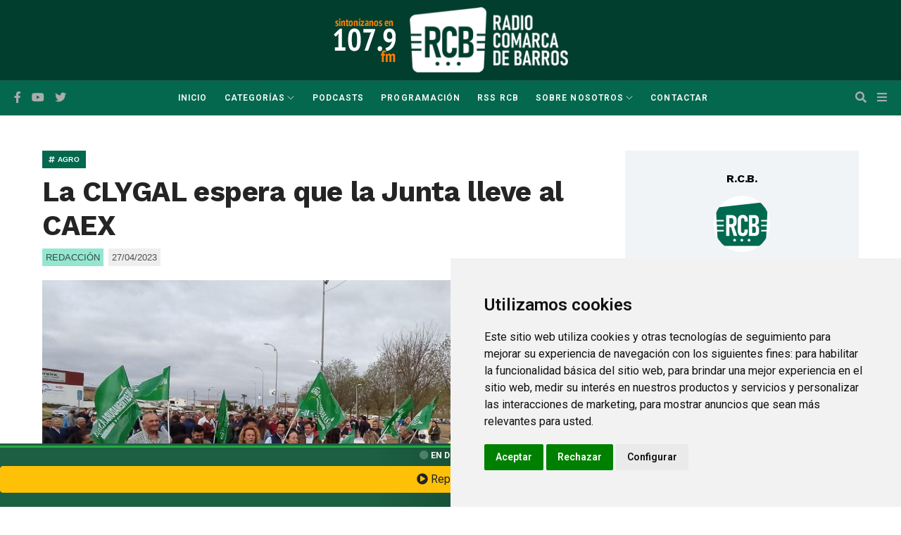

--- FILE ---
content_type: text/html; charset=UTF-8
request_url: https://rcb.almendralejo.es/noticias/10965/clygal-espera-junta-lleve-caex
body_size: 7242
content:
<!DOCTYPE html>


       
        <html lang="es" dir="ltr">
          
		<head>
    <meta charset="UTF-8">
    <meta http-equiv="X-UA-Compatible" content="IE=edge">
    <meta name="viewport" content="width=device-width, initial-scale=1">
    <meta name="theme-color" content="#04684e" />


    <link rel="canonical" href="https://rcb.almendralejo.es/noticias/10965/clygal-espera-junta-lleve-caex"/>


    <!-- Title-->
	<title>La CLYGAL espera que la Junta lleve al CAEX </title>
	<meta name="description" content="La Comunidad de Labradores y Ganaderos de Almendralejo (CLYGAL) espera que en la reuni&oacute;n del Consejo Asesor Agrario de Extremadura (CAEX) el Gobierno auton&oacute;mico proponga medidas concretas con cifras y fechas, como ayudas directas a los agricultores para paliar la sequ&iacute;a que padecemos y la crisis que atraviesa el campo desde hace cuatro a&ntilde;os. La Comunidad quiere ser optimista con la reuni&oacute;n del Consejo Agrario, despu&eacute;s del reciente y decepcionante encuentro pol&iacute;tico entre el secretario general del PSOE y presidente extreme&ntilde;o, Guillermo Fern&aacute;ndez Vara, y la organizaci&oacute;n agraria UPA, de la que no sali&oacute; absolutamente ning&uacute;n compromiso concreto para atender las demandas de los agricultores, seg&uacute;n consideran esta organizaci&oacute;n agraria." />	

	<meta property="og:title" content="La CLYGAL espera que la Junta lleve al CAEX " />
	<meta property="og:description" content="La Comunidad de Labradores y Ganaderos de Almendralejo (CLYGAL) espera que en la reuni&oacute;n del Consejo Asesor Agrario de Extremadura (CAEX) el Gobierno auton&oacute;mico proponga medidas concretas con cifras y fechas, como ayudas directas a los agricultores para paliar la sequ&iacute;a que padecemos y la crisis que atraviesa el campo desde hace cuatro a&ntilde;os. La Comunidad quiere ser optimista con la reuni&oacute;n del Consejo Agrario, despu&eacute;s del reciente y decepcionante encuentro pol&iacute;tico entre el secretario general del PSOE y presidente extreme&ntilde;o, Guillermo Fern&aacute;ndez Vara, y la organizaci&oacute;n agraria UPA, de la que no sali&oacute; absolutamente ning&uacute;n compromiso concreto para atender las demandas de los agricultores, seg&uacute;n consideran esta organizaci&oacute;n agraria." />
	<meta property="og:image" content="https://rcb.almendralejo.es/intranet/files/noticias/fotos/9762.jpg" />
    <meta property="og:type" content="article" />
    <meta property="og:locale" content="es_ES" />
    <meta property="og:url" content="https://rcb.almendralejo.es/noticias/10965/clygal-espera-junta-lleve-caex" />



    <meta property="article:publisher" content="https://rcb.almendralejo.es" />
    <meta property="article:tag" content="La CLYGAL espera que la Junta lleve al CAEX " />
    <meta property="article:tag" content="Almendralejo Actualidad" />
    <meta property="article:section" content="Radio Comarca de Barros Almendralejo" />
    <meta property="article:published_time" content="27/04/2023" />

	
    <meta name="dc.title" content="La CLYGAL espera que la Junta lleve al CAEX "/>
    <meta name="dc.description" content="La Comunidad de Labradores y Ganaderos de Almendralejo (CLYGAL) espera que en la reuni&oacute;n del Consejo Asesor Agrario de Extremadura (CAEX) el Gobierno auton&oacute;mico proponga medidas concretas con cifras y fechas, como ayudas directas a los agricultores para paliar la sequ&iacute;a que padecemos y la crisis que atraviesa el campo desde hace cuatro a&ntilde;os. La Comunidad quiere ser optimista con la reuni&oacute;n del Consejo Agrario, despu&eacute;s del reciente y decepcionante encuentro pol&iacute;tico entre el secretario general del PSOE y presidente extreme&ntilde;o, Guillermo Fern&aacute;ndez Vara, y la organizaci&oacute;n agraria UPA, de la que no sali&oacute; absolutamente ning&uacute;n compromiso concreto para atender las demandas de los agricultores, seg&uacute;n consideran esta organizaci&oacute;n agraria."/>
    <meta name="dc.format" content="Texto/html"/>
    <meta name="dc.language" content="es" />

    <!-- Favicon-->
    <link rel="icon" href="image/favicon.jpg" type="image/x-icon">
    <!-- Stylesheets-->            
              <link rel="stylesheet" href="https://rcb.almendralejo.es/css/bootstrap.min.css">
              <link rel="stylesheet" href="https://rcb.almendralejo.es/css/all.min.css">
            <link rel="stylesheet" href="https://rcb.almendralejo.es/css/style.css">
        </head>       
      <body>
        <!-- SECTION 0 NAV -->          


  <header class="main-header">
            <!--Header Top-->
            <div id="mosttop-bar">
                <div class="container">
                    <div class="row">                        
                        <div class="col-md-12">
                             <div class="bt-logo">
                                <img src="https://rcb.almendralejo.es/image/dial.png" style="margin-right:20px;" alt="RCB Logo" title="RCB Logo" /><a href="/index.php"><img src="https://rcb.almendralejo.es/image/logo.png" alt="" title=""></a>
                                
                                </div>
                           
                        </div>

                    </div>
                </div>
            </div>
            <!-- End Header Top -->

            <!-- Header Middle -->
            <div class="header-middle">
                    <div class="container clearfix">
                        <div class="row">                            
                        <div class="col-md-12">
                        <div class="bt_menu_wrapper">
                        <div class="header-social-icons">
                        <ul class="social-wrapper">
                        <li><a href="https://www.facebook.com/radiocomarca.debarros" target="_blank" title="facebook"><i class="fab fa-facebook-f"></i></a></li>    
                        <li><a href="https://www.youtube.com/channel/UC3dElGsese0d__G5xUTCX1w" target="_blank" title="youtube"><i class="fab fa-youtube"></i></a></li>    
                        <li><a href="https://twitter.com/radiocomarca" target="_blank"><i class="fab fa-twitter" title="twitter"></i></a></li>    
                        </ul>    
                        </div>
                        <div class="bt_mobile_logo">
                                <img src="https://rcb.almendralejo.es/image/dial.png"  style="margin-right:10px;" title="RCB Logo"/><a href="/index.php" title="Inicio"><img src="https://rcb.almendralejo.es/image/logo.png" alt="RCB Logo" title="RCB Logo"></a>
                                </div>
                        <div class="bt-nav clearfix">
                            <!-- Main Menu -->
                                <div class="bt-navigation">
                                    <ul class="menu">

                                        <li><a href="/index.php" title="Inicio">Inicio</a></li>
                                        <li class="menu-item-has-children"><a href="#" title="Categorías">Categorías</a>
                                            <ul>
                                                                                                <li><a href="/noticias.php?id_categoria=1" title="Noticias Almendralejo">ACTUALIDAD</a></li>
                                                                                                <li><a href="/noticias.php?id_categoria=11" title="Noticias Almendralejo">AGRO</a></li>
                                                                                                <li><a href="/noticias.php?id_categoria=12" title="Noticias Almendralejo">COMERCIO</a></li>
                                                                                                <li><a href="/noticias.php?id_categoria=4" title="Noticias Almendralejo">CULTURA</a></li>
                                                                                                <li><a href="/noticias.php?id_categoria=2" title="Noticias Almendralejo">DEPORTES</a></li>
                                                                                                <li><a href="/noticias.php?id_categoria=14" title="Noticias Almendralejo">EDUCACIÓN</a></li>
                                                                                                <li><a href="/noticias.php?id_categoria=8" title="Noticias Almendralejo">EMPLEO</a></li>
                                                                                                <li><a href="/noticias.php?id_categoria=9" title="Noticias Almendralejo">EMPRESAS</a></li>
                                                                                                <li><a href="/noticias.php?id_categoria=17" title="Noticias Almendralejo">FESTEJOS</a></li>
                                                                                                <li><a href="/noticias.php?id_categoria=10" title="Noticias Almendralejo">JÓVENES</a></li>
                                                                                                <li><a href="/noticias.php?id_categoria=16" title="Noticias Almendralejo">MEDIO AMBIENTE</a></li>
                                                                                                <li><a href="/noticias.php?id_categoria=18" title="Noticias Almendralejo">OBRAS</a></li>
                                                                                                <li><a href="/noticias.php?id_categoria=3" title="Noticias Almendralejo">POLÍTICA</a></li>
                                                                                                <li><a href="/noticias.php?id_categoria=5" title="Noticias Almendralejo">SALUD</a></li>
                                                                                                <li><a href="/noticias.php?id_categoria=6" title="Noticias Almendralejo">SOCIEDAD</a></li>
                                                                                                <li><a href="/noticias.php?id_categoria=7" title="Noticias Almendralejo">SUCESOS</a></li>
                                                                                                <li><a href="/noticias.php?id_categoria=13" title="Noticias Almendralejo">TURISMO</a></li>
                                                                                                <li><a href="/noticias.php?id_categoria=15" title="Noticias Almendralejo">URBANISMO</a></li>
                                                                                            </ul>
                                        </li>                                        
										<li><a href="/podcast.php" title="Podcasts Almendralejo">Podcasts</a></li>
										<li><a href="/programacion.php" title="Programación RCB">Programación</a></li>
 										<li><a href="/info_rss.php" title="RSS RCB">RSS RCB</a></li>
                                       
                                        <li class="menu-item-has-children"><a href="#" title="Sobre Nosotros">Sobre Nosotros</a>
                                         <ul>
                                                                                                <li><a href="/contenido.php?id_area=1" title="Quiénes Somos">Quiénes Somos</a></li>
                                                                                                <li><a href="/contenido.php?id_area=2" title="Nuestra historia">Nuestra historia</a></li>
                                                                                                <li><a href="/contenido.php?id_area=3" title="Aviso Legal">Aviso Legal</a></li>
                                                                                                <li><a href="/contenido.php?id_area=4" title="Política de cookies">Política de cookies</a></li>
                                                                                                <li><a href="/contenido.php?id_area=5" title="Política de Privacidad">Política de Privacidad</a></li>
                                                                                            </ul>
                                        </li>
                                        <li><a href="/contactar.php" title="Contactar">Contactar</a></li>
                                    </ul>
                                </div>
                            <!-- Main Menu End-->
                        </div>
                        <ul class="header-s-m">
                        <li class="bt_search_btn"><i class="fa fa-times"></i><i class="fa fa-search"></i></li>    
                        <li class="bt_mb_btn sidemenuoption-open is-active"><i class="fa fa-bars"></i></li>    
                        </ul> 
                     </div>
                     </div>
                    </div>
                </div>


                <div class="bt_search_wrapper">
    <div class="container">
        <div class="row">
        <div class="col-md-12">
        <div class="bt_search_form_wrapper">
            <form method="get" action="/buscador.php">
                    <input type="search" class="bt_search_inout" placeholder="¿Qué está buscando?" id="buscar" name="buscar">
                <button type="submit" class="bt_search_submit" title="Buscar"><i class="fa fa-search"></i></button>
            </form>
        </div>
    </div>
    </div>
    </div>
</div>
   </div>
</header> 
    <div class="bt-blog-body bt-content-area">
    <div class="container">
        <div class="row">                
        <div class="col-md-8">

            <div class="single_header_wrapper">
                        <div class="meta-info-bg-color">
                            <a href="#" tabindex="0"><i class="fa fa-hashtag" aria-hidden="true"></i> AGRO</a>
                        </div>
                        <h1>La CLYGAL espera que la Junta lleve al CAEX </h1>                        
                        <div class="meta-info">                            
                            <ul>
                                <li class="post-author">REDACCIÓN</li>
                                <li class="post-date">27/04/2023</li>
                            </ul>
                        </div>                        
                    </div>   
                    <div class="bt_single_feature">
                        <img src="https://rcb.almendralejo.es/intranet/files/noticias/fotos/9762.jpg" alt="La CLYGAL espera que la Junta lleve al CAEX " style="width:100%">
                        <div style="float:right"><small><strong>Fuente:</strong> RCB</small></div>                    </div>
                    
<div class="bt_single_content">
        
                                 
            <div style="font-weight:bold; margin-bottom:20px;"><div style="text-align: justify;">La Comunidad de Labradores y Ganaderos de Almendralejo (CLYGAL) espera que en la reuni&oacute;n del Consejo Asesor Agrario de Extremadura (CAEX) el Gobierno auton&oacute;mico proponga "medidas concretas con cifras y fechas, como ayudas directas a los agricultores para paliar la sequ&iacute;a que padecemos y la crisis que atraviesa el campo desde hace cuatro a&ntilde;os". La Comunidad quiere ser optimista con la reuni&oacute;n del Consejo Agrario, "despu&eacute;s del reciente y decepcionante encuentro pol&iacute;tico entre el secretario general del PSOE y presidente extreme&ntilde;o, Guillermo Fern&aacute;ndez Vara, y la organizaci&oacute;n agraria UPA, de la que no sali&oacute; absolutamente ning&uacute;n compromiso concreto para atender las demandas de los agricultores", seg&uacute;n consideran esta organizaci&oacute;n agraria.</div></div>           
                         
                    <div style=" margin-bottom:20px;"><div style="text-align: justify;">LA CLYGAL considera un "insulto" que Vara reiterase en ese encuentro su compromiso con la defensa de las explotaciones agrarias familiares, "cuando lleva m&aacute;s de una d&eacute;cada ignorando las peticiones de los agricultores para evitar que el campo se convierta en una &lsquo;selva abandonada&rsquo; y en un mar de placas solares, generadora de impuestos que luego repartir&aacute; entre sus s&uacute;bditos", afirma el comunicado.</div>
<div style="text-align: justify;">&nbsp;</div>
<div style="text-align: justify;">Los agricultores hablan de "pasividad e inmovilismo del Departamento de Agricultura", solicutando que "apoye efectivamente a un sector de vital importancia para la econom&iacute;a extreme&ntilde;a".&nbsp;La Comunidad de Labradores ahonda sobre el encuentro y reprocha al presidente extreme&ntilde;o que, "transcurridos cerca de dos a&ntilde;os desde que se modific&oacute; la Ley de Cadena Alimentaria no haya hecho absolutamente nada para defender los intereses de los productores y, ahora, a las puertas de una campa&ntilde;a electoral diga que hay que aplicarla de una manera adecuada".</div>
<div style="text-align: justify;">&nbsp;</div>
<div style="text-align: justify;">La CLYGAL sospecha que esa reuni&oacute;n de Vara "con sus palmeros de UPA reportar&aacute; m&aacute;s de los mismo, absolutamente nada, para resolver los problemas de miles de familias extreme&ntilde;as cuyo sustento es la agricultura, y emplaza al presidente extreme&ntilde;o a que, si realmente tiene la voluntad de contribuir al sostenimiento del campo como medio de producci&oacute;n vital que es, aunque s&oacute;lo sea para cosechar un pu&ntilde;ado de votos, concrete ayudas econ&oacute;micas para los agricultores en la reuni&oacute;n del CAEX".</div>
<div style="text-align: justify;">&nbsp;</div>
<div style="text-align: justify;">La Comunidad de Labradores y Ganaderos de Almendralejo concluye valorando "como insuficiente la medida adoptada por el Ministerio de Agricultura de reducir los m&oacute;dulos para la declaraci&oacute;n de la renta de 2022, ya que con eso ni siquiera se aten&uacute;an las p&eacute;rdidas registradas en los dos &uacute;ltimos a&ntilde;os por el inasumible precio de los insumos y el bajo pago percibido por sus cosechas".</div></div>
                    
                    
              
              


                       
              
                          
                                        
                        </div>


                         
                  </div>  


            
                <div class="col-md-4 bt_sidebar">
                <div class="sidebar">
               
           	  		<div class="bt-widget-author">
                        <div class="author-container">
                            <h5 class="bt-author-title"> <a href="#" rel="author" title="RCB">R.C.B.</a></h5>
                            <div class="bt-author-avatar">
                                <a href="#" rel="author" title="Autor"> <img alt="Radio Comarca de Barros" src="https://rcb.almendralejo.es/image/blog/author.jpg" class="avatar avatar-80 photo" title="Radio Comarca de Barros"> </a>
                            </div>
                            <div class="bt-author-data">
                                <div class="author-description">Siga a Radio Comarca de Barros a través de sus redes sociales.</div>
                                <div class="bt-author-social-links">
                                    <div class="bt-social-links-items">
                                        <div class="bt-social-links-item">
                                            <a href="https://www.facebook.com/radiocomarca.debarros" class="bt-social-links-link bt-facebook" target="_blank" title="facebook"> <i class="fab fa-facebook-f"></i> </a>
                                        </div>
                                        <div class="bt-social-links-item">
                                            <a href="https://twitter.com/radiocomarca" class="bt-social-links-link  bt-twitter" target="_blank" title="twitter"> <i class="fab fa-twitter"></i> </a>
                                        </div>
                                        <div class="bt-social-links-item">
                                            <a href="https://www.youtube.com/channel/UC3dElGsese0d__G5xUTCX1w" class="bt-social-links-link bt-youtube" target="_blank" title="youtube"> <i class="fab fa-youtube"></i> </a>
                                        </div>
                                    </div>
                                </div>
                            </div>
                        </div>
                    </div>



		<div class="single-sidebar recent-post-widget">
                        <div class="title">
                            <h3>Noticias + leídas</h3>
                        </div>
                        <div class="recent-post-wrapper">
                  
                                             
                           
                           
                <div class="bt_article_list">
                	<div class="post-outer">
               			 <div class="post-inner">
                         	<div class="post-thumbnail"> 
                            	<img src="https://rcb.almendralejo.es/intranet/files/noticias/fotos/15070.jpg" alt="Abierto el plazo para participar en el desfile de carnaval de Almendralejo"> <a href="#" title="Abierto el plazo para participar en el desfile de carnaval de Almendralejo"></a>
                             </div>
                		</div>
               			<div class="post-inner">
               			 <div class="entry-header">
                            <div class="meta-info-text-color meta-info-bg-color">
                                    <a href="/noticias.php?id_categoria=17" title="FESTEJOS"><i class="fa fa-hashtag" aria-hidden="true"></i> FESTEJOS</a>
                                </div>
                                <h2 class="entry-title"> <a href="/noticias/14965/abierto-plazo-para-participar-desfile-carnaval-almendralejo" title="Abierto el plazo para participar en el desfile de carnaval de Almendralejo">Abierto el plazo para participar en el desfile de carnaval de Almendralejo</a></h2>
                                    <div class="meta-info">                            
                                    <ul>
                                        <li class="post-author"><a href="/noticias/14965/abierto-plazo-para-participar-desfile-carnaval-almendralejo" tabindex="0" title="JULIA SÁNCHEZ">JULIA SÁNCHEZ</a></li>
                                        <li class="post-date">22/01/2026</li>
                                        
                                    </ul>
			               </div><!-- meta info-->
              			 </div><!-- rentry header-->
              	   		</div><!-- post innter-->
               		</div><!-- bt post-outer-->
           		</div><!-- bt article list-->
                                                  
                           
                           
                <div class="bt_article_list">
                	<div class="post-outer">
               			 <div class="post-inner">
                         	<div class="post-thumbnail"> 
                            	<img src="https://rcb.almendralejo.es/intranet/files/noticias/fotos/15073.jpg" alt="La Peña Taurina Luis Reina celebra la XX edición de las Jornadas Culturales Taurinas Extremeñas"> <a href="#" title="La Peña Taurina Luis Reina celebra la XX edición de las Jornadas Culturales Taurinas Extremeñas"></a>
                             </div>
                		</div>
               			<div class="post-inner">
               			 <div class="entry-header">
                            <div class="meta-info-text-color meta-info-bg-color">
                                    <a href="/noticias.php?id_categoria=4" title="CULTURA"><i class="fa fa-hashtag" aria-hidden="true"></i> CULTURA</a>
                                </div>
                                <h2 class="entry-title"> <a href="/noticias/14967/-taurina-luis-reina-celebra-edici-jornadas-culturales-taurinas-extreme-" title="La Peña Taurina Luis Reina celebra la XX edición de las Jornadas Culturales Taurinas Extremeñas">La Peña Taurina Luis Reina celebra la XX edición de las Jornadas Culturales Taurinas Extremeñas</a></h2>
                                    <div class="meta-info">                            
                                    <ul>
                                        <li class="post-author"><a href="/noticias/14967/-taurina-luis-reina-celebra-edici-jornadas-culturales-taurinas-extreme-" tabindex="0" title="JULIA SÁNCHEZ">JULIA SÁNCHEZ</a></li>
                                        <li class="post-date">22/01/2026</li>
                                        
                                    </ul>
			               </div><!-- meta info-->
              			 </div><!-- rentry header-->
              	   		</div><!-- post innter-->
               		</div><!-- bt post-outer-->
           		</div><!-- bt article list-->
                                                  
                           
                           
                <div class="bt_article_list">
                	<div class="post-outer">
               			 <div class="post-inner">
                         	<div class="post-thumbnail"> 
                            	<img src="https://rcb.almendralejo.es/intranet/files/noticias/fotos/15072.jpg" alt="Aprobados los pasos que posibilitarán la concesión administrativa de la ciudad deportiva"> <a href="#" title="Aprobados los pasos que posibilitarán la concesión administrativa de la ciudad deportiva"></a>
                             </div>
                		</div>
               			<div class="post-inner">
               			 <div class="entry-header">
                            <div class="meta-info-text-color meta-info-bg-color">
                                    <a href="/noticias.php?id_categoria=2" title="DEPORTES"><i class="fa fa-hashtag" aria-hidden="true"></i> DEPORTES</a>
                                </div>
                                <h2 class="entry-title"> <a href="/noticias/14966/aprobados-pasos-posibilitar-concesi-administrativa-ciudad-deportiva" title="Aprobados los pasos que posibilitarán la concesión administrativa de la ciudad deportiva">Aprobados los pasos que posibilitarán la concesión administrativa de la ciudad deportiva</a></h2>
                                    <div class="meta-info">                            
                                    <ul>
                                        <li class="post-author"><a href="/noticias/14966/aprobados-pasos-posibilitar-concesi-administrativa-ciudad-deportiva" tabindex="0" title="J.J.R.">J.J.R.</a></li>
                                        <li class="post-date">22/01/2026</li>
                                        
                                    </ul>
			               </div><!-- meta info-->
              			 </div><!-- rentry header-->
              	   		</div><!-- post innter-->
               		</div><!-- bt post-outer-->
           		</div><!-- bt article list-->
                                              
                       
                       
                        </div><!--recent-post-wrapper-->
                        
                        

<div class="title">
                            <h3>Últimos podcasts</h3>
                        </div>
                        <div class="recent-post-wrapper">
                  
                                             
                           
                           
                <div class="bt_article_list">
                	<div class="post-outer">
               			 <div class="post-inner">
                         	<div class="post-thumbnail"> 
                            	<img src="https://rcb.almendralejo.es/image/logo-b.png" alt="26-01-26 Tertulia deportiva"> <a href="#" title="26-01-26 Tertulia deportiva"></a>
                             </div>
                		</div>
               			<div class="post-inner">
               			 <div class="entry-header">

                                <h2 class="entry-title"> <a href="/ver_podcast.php?id_podcast=2524" title="26-01-26 Tertulia deportiva">26-01-26 Tertulia deportiva</a></h2>
                                    <div class="meta-info">                            
                                    <ul>
                                        <li class="post-date">26/01/2026</li>
                                        
                                    </ul>
			               </div><!-- meta info-->
              			 </div><!-- rentry header-->
              	   		</div><!-- post innter-->
               		</div><!-- bt post-outer-->
           		</div><!-- bt article list-->
                                                  
                           
                           
                <div class="bt_article_list">
                	<div class="post-outer">
               			 <div class="post-inner">
                         	<div class="post-thumbnail"> 
                            	<img src="https://rcb.almendralejo.es/image/logo-b.png" alt="26-01-26 Noticias 13.30"> <a href="#" title="26-01-26 Noticias 13.30"></a>
                             </div>
                		</div>
               			<div class="post-inner">
               			 <div class="entry-header">

                                <h2 class="entry-title"> <a href="/ver_podcast.php?id_podcast=2523" title="26-01-26 Noticias 13.30">26-01-26 Noticias 13.30</a></h2>
                                    <div class="meta-info">                            
                                    <ul>
                                        <li class="post-date">26/01/2026</li>
                                        
                                    </ul>
			               </div><!-- meta info-->
              			 </div><!-- rentry header-->
              	   		</div><!-- post innter-->
               		</div><!-- bt post-outer-->
           		</div><!-- bt article list-->
                                                  
                           
                           
                <div class="bt_article_list">
                	<div class="post-outer">
               			 <div class="post-inner">
                         	<div class="post-thumbnail"> 
                            	<img src="https://rcb.almendralejo.es/image/logo-b.png" alt="26-01-26 La hora de las brujas (Tertulia Movimiento 8M)"> <a href="#" title="26-01-26 La hora de las brujas (Tertulia Movimiento 8M)"></a>
                             </div>
                		</div>
               			<div class="post-inner">
               			 <div class="entry-header">

                                <h2 class="entry-title"> <a href="/ver_podcast.php?id_podcast=2522" title="26-01-26 La hora de las brujas (Tertulia Movimiento 8M)">26-01-26 La hora de las brujas (Tertulia Movimiento 8M)</a></h2>
                                    <div class="meta-info">                            
                                    <ul>
                                        <li class="post-date">26/01/2026</li>
                                        
                                    </ul>
			               </div><!-- meta info-->
              			 </div><!-- rentry header-->
              	   		</div><!-- post innter-->
               		</div><!-- bt post-outer-->
           		</div><!-- bt article list-->
                                              
                       
                       
                        </div><!--recent-post-wrapper-->                        
                        
                    </div><!-- singel side-bar-->
                    
                    

                </div>

                    </div>

                   
                                        
                </div>
            
            </div>
        </div>
    </div>
</div>

<div style="display:none">
<video id="myAudio">
 <source src="https://emisoras.badajoz.es:58030/stream" type="audio/ogg">
Su navegador no soporta el reproductor.
</video>
</div>


<!-- Script de implantación para rcb.almendralejo.es -->
<script async="async" type="text/javascript" src="https://rcb--almendralejo--es.insuit.net/i4tservice/insuit-app.js"></script>

<div style="margin:0px">
    <div style="position: fixed;bottom: 0;width: 100%;margin: 0px; padding-top:3px;z-index: 9000; background: rgb(28,96,66);background: linear-gradient(90deg, rgba(28,96,66,1) 41%, rgba(5,5,5,1) 100%); color:#FFF; height:90px; " id="sticky"> 
        <div id='sticky' style="border-top:3px solid #28a745;">
         
             
               <div style="line-height:20px;" align="center">
                
                <div><small><strong><i class="fa fa-circle parpadea" aria-hidden="true"></i> EN DIRECTO</strong></small></div>
                
                                
                <div style="margin-bottom:5px; color:#F90"><i><strong> </strong></i></div>
                
                <div style="display:grid"> <button target="_blank" class="btn btn-warning play-pause" title="Reproducir RCB"> <i class='fa fa-play-circle' aria-hidden='true'></i> Reproducir</button></div>    
               
                </div>

       </div>
    </div>
</div>

<!-- footer area start -->
<footer class="footer-area">
    <div class="footer_insta">            
            <div class="container">
                 <div class="row">
                    <div class="col-md-12">
               
                <div class="footer_insta_wrapper">
                    <div class="footer_insta_list">
                        <a href="#" title="Quienes Somos"><img src="https://rcb.almendralejo.es/image/blog/f1.jpg" alt="RCB Quienes Somos 1"></a>
                </div>
                    <div class="footer_insta_list">
                        <a href="#" title="Quienes Somos"><img src="https://rcb.almendralejo.es/image/blog/f2.jpg" alt="RCB Quienes Somos 2"></a>
                        
                </div>
                <div class="footer_insta_list">
                        <a href="#" title="Quienes Somos"><img src="https://rcb.almendralejo.es/image/blog/f3.jpg" alt="RCB Quienes Somos 3"></a>
                        
                </div>
                <div class="footer_insta_list">
                        <a href="#" title="Quienes Somos"><img src="https://rcb.almendralejo.es/image/blog/f4.jpg" alt="RCB Quienes Somos 4"></a>
                </div>
                <div class="footer_insta_list">
                        <a href="#" title="Quienes Somos"><img src="https://rcb.almendralejo.es/image/blog/f5.jpg" alt="RCB Quienes Somos 5"></a>
                </div>
                <div class="footer_insta_list">
                        <a href="#" title="Quienes Somos"><img src="https://rcb.almendralejo.es/image/blog/f8.jpg" alt="RCB Quienes Somos 6"></a>
                </div>
                </div>
               
                
                </div>
               </div>
            </div>
        </div>
    <div class="bt_footer_widget_area">
        <div class="container">
            <div class="row">
                <div class="col-md-4">                    
                    <div class="bt_widget_area">                    
                        <h4 class="bt_widget_title">R.C.B.</h4>
                        <div class="bt_widget_content">                    
                            El equipo de <strong>Radio Comarca de Barros</strong> lo componen en la actualidad cuatro trabajadores que dan forma al grueso de la programación diaria que se ofrece en la emisora municipal. 
                        </div>
                    </div>
                </div>
                <div class="col-md-4">                    
                    <div class="bt_widget_area">                    
                        <h4 class="bt_widget_title">Sobre Nosotros</h4>
                        <div class="bt_widget_content">                    
                        <div class="bt_post_widget">                        
                            <ul>
                                <li><div class="recent-content"><h5><a href="/contenido.php?id_area=1" title="Quiénes Somos">¿Quiénes somos?</a></h5> Conozca al grupo humano que forma RCB.</div></li>
                                <li><div class="recent-content"><h5><a href="/programacion.php" title="Programación RCB">Programación R.C.B.</a></h5>Programación detallada de RCB.</div></li>
                                 <li><div class="recent-content"><h5><a href="https://www.almendralejo.es/contenido.php?id_area=18" target="_blank" title="RGPD y Accesibilidad">RGPD y Accesibilidad</a></h5>RGPD y Accesibilidad</div></li>

                                </ul>
                        </div>
                        </div>
                    </div>
                </div>
                <div class="col-md-4">                    
                    <div class="bt_widget_area">                    
                        <h4 class="bt_widget_title">Etiquetas</h4>
                        <div class="bt_widget_content">                    
                            <div class="bt_tagcloud">
                                <a href="#" class="tag-cloud-link" title="Almendralejo">Almendralejo</a>
                                <a href="#" class="tag-cloud-link" title="Radio">Radio</a>
                                <a href="#" class="tag-cloud-link" title="RCB">RCB</a>
                                <a href="#" class="tag-cloud-link" title="Podcast Almendralejo">Podcast Almendralejo</a>
                                <a href="#" class="tag-cloud-link" title="Radio Comarca Barros">Radio Comarca Barros</a>
                            </div>
                        </div>
                    </div>
                </div>

            </div>
        </div>

    <div class="copyright-area">
        <div class="container">
            <div class="row">
                <div class="col-lg-12">
                    <div class="copyright-area-inner">
                            &copy; Copyright 2020 Ayuntamiento de Almendralejo.
                    </div>

                    <ul class="bt_footer_menu">
                                                <li><a href="/index.php" title="Inicio">Inicio</a></li>
                                                <li><a href="#" title="Sobre RCB">Sobre RCB</a></li>
                                                <li><a href="/noticias.php" title="Actualidad RCB">Actualidad</a></li>
                                                <li><a href="/contactar.php" title="Contactar">Contactar</a></li>
                                                <li><a href="https://rcb.almendralejo.es/contenido.php?id_area=3" target="_blank" title="RGPD y Accesibilidad">Aviso Legal</a></li>
                                                <li><a href="https://rcb.almendralejo.es/contenido.php?id_area=4" target="_blank" title="RGPD y Accesibilidad">Política de cookies</a></li>
                                                <li><a href="https://rcb.almendralejo.es/contenido.php?id_area=5" target="_blank" title="RGPD y Accesibilidad">Política de cookies</a></li>
                                                
                                            </ul>

                </div>
            </div>
        </div>
    </div>
</footer>



<!-- footer area end -->
<aside class="sidemenuoption">
    <div class="sidemenuoption-inner">
        <span class="menuoption-close"><i class="fa fa-times"></i></span>
                        <div class="site-name-logo">
                    <div class="site-name">
                                <a href="/index.php" title="Inicio"><img src="image/logo-b.png" alt="RCB Logo" title="RCB Logo"></a>
                    </div>
                                    </div>
<div class="bt_mobile_menu"></div>
</div></aside>

<div class="body-overlay"></div>


<button class="scroll-totop" title="scroll-top"><i class="fa fa-chevron-up"></i></button>    


  
    <script src="https://rcb.almendralejo.es/js/jquery.js"></script>
    <script src="https://rcb.almendralejo.es/js/jquery.sticky.js"></script>    
    <script src="https://rcb.almendralejo.es/js/theia-sticky-sidebar.js"></script>
    <script src="https://rcb.almendralejo.es/js/fluidvids.js"></script>
    <script src="https://rcb.almendralejo.es/js/justified.js"></script>
    <script src="https://rcb.almendralejo.es/js/slick.js"></script>
    <script src="https://rcb.almendralejo.es/js/main.js"></script> 

    

<script language="javascript">
$(document).ready(function () {

			var playing = false;
		
var playing = false;

$(".play-pause").click(function () {
  if (playing == false) {
	jQuery('#div_session_write').load('session_write.php?session_name=1');
	document.getElementById('myAudio').play();
   playing = true;
   $(this).html("<i class='fa fa-pause-circle' aria-hidden='true'></i> Parar");

  } else {
	jQuery('#div_session_write').load('session_write.php?session_name=0');
	document.getElementById('myAudio').pause();
   playing = false;
   $(this).html("<i class='fa fa-play-circle' aria-hidden='true'></i> Reproducir");
  }
 });
});
</script>


<!-- Global site tag (gtag.js) - Google Analytics -->
<script async src="https://www.googletagmanager.com/gtag/js?id=G-GQ685VPQN6"></script>
<script>
  window.dataLayer = window.dataLayer || [];
  function gtag(){dataLayer.push(arguments);}
  gtag('js', new Date());

  gtag('config', 'G-GQ685VPQN6');
</script>




<!-- Cookie Consent by FreePrivacyPolicy.com https://www.FreePrivacyPolicy.com -->
<script type="text/javascript" data-cookie-consent="strictly-necessary"  src="//www.freeprivacypolicy.com/public/cookie-consent/4.2.0/cookie-consent.js" charset="UTF-8"></script>
<script type="text/javascript" charset="UTF-8">
document.addEventListener('DOMContentLoaded', function () {
cookieconsent.run({"notice_banner_type":"simple","consent_type":"express","palette":"light","language":"es","page_load_consent_levels":["strictly-necessary"],"notice_banner_reject_button_hide":false,"preferences_center_close_button_hide":false,"page_refresh_confirmation_buttons":false,"website_name":"Almendralejo"});
});
</script>

<noscript>Cookie Consent by <a href="https://www.freeprivacypolicy.com/">Free Privacy Policy Generator</a></noscript>
<!-- End Cookie Consent by FreePrivacyPolicy.com https://www.FreePrivacyPolicy.com -->


<!-- Below is the link that users can use to open Preferences Center to change their preferences. Do not modify the ID parameter. Place it where appropriate, style it as needed. -->

<a href="#" id="open_preferences_center">Update cookies preferences</a>


     
    </body>
    

</html>

--- FILE ---
content_type: text/css
request_url: https://rcb.almendralejo.es/css/style.css
body_size: 37396
content:
/************ TABLE OF CONTENTS ***************  
- Base Css Settings
- Preloader
- Background animations
- Scroll To Top
- Main Header style
- Sticky Header
- Main Slider
- About us Section
- What We do
- Feature services
- Services section
- Counters section
- Team Section
- Testimonials
- News Section
- Footer
- Why Choose us
- Sidebar Widgets
- Contact Page Section
- Project Section
- Project Details
- News Post Widgets
- News Details
- Subscribe section
- 404 page
**********************************************/

/*==============================================
   Base Css
===============================================*/
@import url('https://fonts.googleapis.com/css?family=Roboto:400,600&amp;display=swap');
@import url('https://fonts.googleapis.com/css?family=Work+Sans:400,600,700,800&amp;display=swap');

:root{
    --main-color:#ebcfa7;
}

article,aside,details,figcaption,figure,footer,header,hgroup,main,nav,section,summary{display:block;}audio,canvas,video{display:inline-block;}audio:not([controls]){display:none;height:0;}[hidden]{display:none;}html{font-family:sans-serif;-ms-text-size-adjust:100%;-webkit-text-size-adjust:100%;}body{margin:0;}a:focus{outline:thin dotted;}a:active,a:hover{outline:0;}h1{font-size:2em;margin:0.67em 0;}abbr[title]{border-bottom:1px dotted;}b,strong{font-weight:bold;}dfn{font-style:italic;}hr{-moz-box-sizing:content-box;box-sizing:content-box;height:0;}mark{background:#ff0;color:#000;display: none;}code,kbd,pre,samp{font-family:monospace,serif;font-size:1em;}pre{white-space:pre-wrap;}q{quotes:"\201C" "\201D" "\2018" "\2019";}small{font-size:80%;}sub,sup{font-size:75%;line-height:0;position:relative;vertical-align:baseline;}sup{top:-0.5em;}sub{bottom:-0.25em;}img{border:0;}svg:not(:root){overflow:hidden;}figure{margin:0;}fieldset{border:1px solid #c0c0c0;margin:0 2px;padding:0.35em 0.625em 0.75em;}legend{border:0;padding:0;}button,input,select,textarea{font-family:inherit;font-size:100%;margin:0;}button,input{line-height:normal;}button,select{text-transform:none;}button,html input[type="button"],input[type="reset"],input[type="submit"]{-webkit-appearance:button;cursor:pointer;}button[disabled],html input[disabled]{cursor:default;}input[type="checkbox"],input[type="radio"]{box-sizing:border-box;padding:0;}input[type="search"]{-webkit-appearance:textfield;-moz-box-sizing:content-box;-webkit-box-sizing:content-box;box-sizing:content-box;}input[type="search"]::-webkit-search-cancel-button,input[type="search"]::-webkit-search-decoration{-webkit-appearance:none;}button::-moz-focus-inner,input::-moz-focus-inner{border:0;padding:0;}textarea{overflow:auto;vertical-align:top;}table{border-collapse:collapse;border-spacing:0;}
*,
*::after,
*::before {
  box-sizing: border-box;
}


body, p{
    font-family: 'Roboto', sans-serif;
    color: #727272;
    font-size: 16px;
    line-height: 1.6;
    -webkit-font-smoothing: antialiased;
    -moz-osx-font-smoothing: grayscale;
}

h1,
h2,
h3,
h4,
h5,
h6 {
    color: #242424;
    margin-top: 0;
    margin-bottom: 0.5rem;
    line-height: 1.2;
    font-weight: 700;
    letter-spacing: -.01em;
    font-family: 'Work Sans', sans-serif;
}

.main-menu .navigation li a, .meta-info, .meta-info-bg-color a, .sidebar .single-sidebar ul.category-lists li a, .sidebar .single-sidebar .single-recent-post .text-box p, .bt_tagcloud a, .bt_post_widget .recent-content .entry-date, .bt-pagination{
font-family: 'Muli', sans-serif;
}

h1 span,
h2 span,
h3 span,
h4 span,
h5 span,
h6 span {
    color: #fff;
}

h1 {  
    font-size: 35px;
}
ol,
ul,
dl {
    margin-top: 0;
    margin-bottom: 1rem;
    list-style: none
}

.letra-verde
{
	color: #04684e;
}

.post-author
{
	background-color: #95e6d1;
    padding: 5px;
}

.post-date
{
	background-color: #EEE;
    padding: 5px;
}

.section-content .list-marked, .section-content .list-ordered {
    padding: 0px;
    margin: 0px;
  }
.section-content .list-marked{
    text-align: left;
    list-style: none;
}
.section-content .list-marked li{
        margin-top: 10px;
        position: relative;
    padding-left: 21px;
}  
.section-content .list-marked li:before{
        position: absolute;
    top: 50%;
    left: 0;
    content: '\f105';
    font: 400 14px/14px 'FontAwesome';
    color: #b7b7b7;
    transition: .33s all ease;
    transition-delay: .1s;
        -webkit-transform: translate3d(0,0,0) perspective(1px) translateY(-50%);
    -ms-transform: translate3d(0,0,0) perspective(1px) translateY(-50%);
    transform: translate3d(0,0,0) perspective(1px) translateY(-50%);
}  
.section-content .list-ordered{
    text-align: left;
    counter-reset: li;
}
  .section-content .list-ordered li{
        margin-top: 10px;
        list-style: none;
        position: relative;
    padding-left: 30px;
  }
  .section-content .list-ordered li:before{
    position: absolute;
    top: 0;
    left: 0;
    content: counter(li,decimal) ".";
    counter-increment: li;
  }

ol ol,
ul ul,
ol ul,
ul ol {
    margin-bottom: 0;
}

ol,ul,li{
    margin: 0;
    padding: 0;
    list-style-type:none;
}

a {
   color: #000;
    text-decoration: none;
    background-color: transparent;
    -webkit-text-decoration-skip: objects;
    -webkit-transition: all .4s ease;
    transition: all .4s ease;
}
a:hover {
    color:#088f08;
    text-decoration: none;
}

a:not([href]):not([tabindex]) {
    color: inherit;
    text-decoration: none;
}

a:not([href]):not([tabindex]):hover,
a:not([href]):not([tabindex]):focus {
    color: inherit;
    text-decoration: none;
}

a:not([href]):not([tabindex]):focus {
    outline: 0;
}

.page-wrapper {
    overflow: hidden;
}

.pull-left {
    float: left;
}

.pull-right {
    float: right;
}

.bt-main-slider-w{
  position: relative;
  float: left;
  width: 100%;
}
.slider-caption-wrapper{
  width: 100%;
  position: absolute;
  top: 50%;
  z-index: 2;
  -webkit-transform: translate3d(0,0,0) perspective(1px) translateY(-50%);
    -ms-transform: translate3d(0,0,0) perspective(1px) translateY(-50%);
    transform: translate3d(0,0,0) perspective(1px) translateY(-50%);
}
.slider-caption-wrapper p{
  color: #dbd9d9;

}
.bt-main-slider .slider-caption{
  max-width: 50%;
}
.bt-main-slider .slider-caption h4 a{
  color: #fff;
  font-size: 40px;
}
.bt-main-slider .meta-info{
  float: left;
}
.bt-main-slider .meta-info .meta_author{
  float: left;
  text-transform: uppercase;
  margin-right: 10px;

}
.bt-main-slider .meta-info .meta_date{
  float: left;
}
.bt-main-slider .meta-info .meta_date i{
  margin-right: 5px;
}


.bt-right-list{
  width: 100%;
  position: absolute;
  top: 50%;
  -webkit-transform: translate3d(0,0,0) perspective(1px) translateY(-50%);
    -ms-transform: translate3d(0,0,0) perspective(1px) translateY(-50%);
    transform: translate3d(0,0,0) perspective(1px) translateY(-50%);
}
.bt-right-list .sidebar{
  width: 33.333%;
  float: right;
}

.bt-main-slider{
  overflow: hidden;
}
.border-radius-10{
  border-radius: 10px;
}

.theme-button {
    background: #ff3154;
    border: 0;
    color: #fff;
    padding: 5px 15px;
    font-size: 18px;
    border: 2px solid #ff3154;
    border-radius: 20px;
    transition: all .5s ease;
    cursor: pointer;
    display: inline-block;
}

.theme-button:hover {
    background: transparent;
    color: #333;
}

.more-slidehover .know-more {
    transition: all .5s ease;
    position: relative;
    transition: all .5s ease;
}

.more-slidehover:hover .know-more {
    padding-left: 40px;
}

.more-slidehover .know-more i {
    margin-right: 10px;
    font-size: 22px;
    vertical-align: middle;
    transform: scalex(0);
    transition: all .5s ease;
    position: absolute;
    left: 0;
    top: -5px;
}

.bt_main_list_section{
  float: left;
  width: 100%;
  background: #f1f4f7;
  padding: 50px 0px 70px 0px;
}

.bt_list_section{
  float: left;
  width: 100%;
  margin-top: 50px;
}

.bt_m_post{
  float: left;
  width: 60%;
}
.bt_m_post .blog-style-one{
  margin-bottom: 0px;
}
.bt_m_post .img-box{
  margin-bottom: 0px !important;
}
.bt_m_post .blog-style-one .text-box{
      margin-top: 0px;
    float: left;
    width: 100%;
    background: #fff;
    position: relative;
    padding: 25px;
}
.bt_m_post .blog-style-one .single-blog-style-one .meta-info{
  margin-bottom: 0px;
}
.bt_m_post .blog-style-one .single-blog-style-one .text-box h3 a{
    font-size: 33px;
}

.bt_l_post{
  float: left;
  width: 40%;
  padding-left: 50px;
}
.bt_l_post .bt_article_list:last-child .post-outer{
  margin-bottom: 0px;
}
.bt_l_post .bt_article_list .entry-title a{
    font-size: 18px;
}

.bt_list_section .bt_article_list .post-inner .post-thumbnail{
  position: relative;
}
.bt_article_list .post-outer .post-inner .post-thumbnail .lbnumb{
display: block;
    position: absolute;
    left: -10px;
    top: -10px;
    width: 35px;
    height: 35px;
    counter-increment: headings 1;
    content: counter(headings,decimal);
    font-weight: 700;
    font-size: 12px;
    line-height: 35px;
    text-indent: 0;
    text-align: center;
    -webkit-border-radius: 50%;
    -ms-border-radius: 50%;
    border-radius: 50%;
    overflow: hidden;
        color: #fff;
    background-color: #1f7b65;
}
.bt_article_list .post-outer {
      display: -webkit-box;
    display: -ms-flexbox;
    display: flex;
    -webkit-box-pack: justify;
    -ms-flex-pack: justify;
    justify-content: space-between;
    margin-bottom: 30px;
}
.bt_article_list .post-outer .post-inner:first-child:not(:last-child) {
    -webkit-box-flex: 0;
    -ms-flex: 0 0 120px;
    flex: 0 0 120px;
    width: 120px;
}
.bt_article_list .post-outer .post-inner {
    margin-top: 0;
    -webkit-box-flex: 0;
    -ms-flex: 0 0 100%;
    flex: 0 0 100%;
    width: 100%;
}
.bt_article_list .post-outer .post-inner .post-thumbnail {
    display: block;
    position: relative;
    background-position: center center;
    background-size: cover;
    text-align: center;
}
.bt_article_list .post-outer .post-inner .post-thumbnail a{
  position: absolute;
  top: 0px;
  left: 0px;
  right: 0px;
  bottom: 0px;
}

.bt_article_list .post-outer .post-inner+.post-inner {
    -webkit-box-flex: 0;
    -ms-flex: 0 0 calc(100% - 120px - 1rem);
    flex: 0 0 calc(100% - 120px - 1rem);
    width: calc(100% - 120px - 1rem);
}
.bt_article_list .post-outer .post-inner:last-child {
    display: -webkit-box;
    display: -ms-flexbox;
    display: flex;
    -webkit-box-orient: vertical;
    -webkit-box-direction: normal;
    -ms-flex-direction: column;
    flex-direction: column;
    -webkit-box-pack: center;
    -ms-flex-pack: center;
    justify-content: center;
}
.bt_article_list .post-outer .post-inner .meta-info-bg-color{
  margin-top: 0px;
}
.bt_article_list .entry-title{
  line-height: 0;
  margin-bottom: 0px;
  font-size: 20px;
  float: left;
  width: 100%;
}
.bt_article_list .entry-title a{
  line-height: 1.2;
}
.bt_article_list .meta-info{
  float: left;
  width: 100%;
  margin-top: 5px;
}
 .bt_article_list.bt_article_list_l .post-outer .post-inner:first-child:not(:last-child){
    -webkit-box-flex: 0;
    -ms-flex: 0 0 45%;
    flex: 0 0 45%;
    width: 45%;
 }
 .bt_article_list.bt_article_list_l .post-outer .post-inner+.post-inner{
    -ms-flex: 0 0 calc(100% - 45% - 30px);
    flex: 0 0 calc(100% - 45% - 30px);
    width: calc(100% - 45% - 30px);
 }

 .bt_article_list.bt_article_list_l .entry-title a{
  font-size: 23px;
 }
 .bt_article_list.bt_article_list_l .entry-header p{
  float: left;
  width: 100%;
  margin-bottom: 0px;
  margin-top: 5px;
 }







.bt_overlay_post_section{
  float: left;
  width: 100%;
  margin-top: 40px;
  padding-top: 50px;
  background: #ccc;
}
.bt_overlay_post_w .bt_overlay_post_item{
  float: left;
  width: 33.3333%;
  height: 450px;
  background: #ccc;
  position: relative;
}
.bt_overlay_post_w .bt_item_img{
  position: absolute;
    top: 0;
    bottom: 0;
    width: 100%;
    height: 100%;
    display: block;
    background: #f7f7f7;
    background-position: 50%;
    background-size: cover;
    z-index: 1;
}
.bt_overlay_post_w .bt_item_link{
  position: absolute;
    top: 0;
    bottom: 0;
    width: 100%;
    height: 100%;
    display: block;
    z-index: 3;
    background: #000;
    opacity: .2;
}
.bt_overlay_post_w .slide_text_box{
position: absolute;
    bottom: 0px;
    z-index: 3;
    padding: 30px;
}
.bt_overlay_post_w .slide_text_box h3 a, .bt_overlay_post_w .slide_text_box .meta-info ul li, .bt_overlay_post_w .slide_text_box .meta-info ul li a{
  color: #fff;
}


.bt_cat_section{
  float: left;
  width: 100%;
  margin-top: 50px;
}
.bt_cat_wrapper{
  margin: 0px -15px;
}
.bt_cat_sec_title_n{
  text-align: center;
  margin-bottom: 40px;
}
.bt_cat_sec_title_n h3{
  font-size: 35px;
  text-transform: uppercase;
  font-weight: 800;
}
.bt_cat_sec_title_n:after{
  display: none;
}
.bt_cat_sec_title{
      display: -webkit-box;
    display: -ms-flexbox;
    display: flex;
    width: 100%;
    -webkit-box-align: center;
    -ms-flex-align: center;
    align-items: center;
    margin-bottom:30px; 
}

.bt_cat_sec_title:after{
      content: '';
    border-top: 1px solid #e9ecef;
    margin: 0 1em 0 0;
    -webkit-box-flex: 1;
    -ms-flex: 1 0 1em;
    flex: 1 0 1em;
    margin: 0 0 0 1em;
}
.bt_cat_sec_title h3{
    margin: 0;
    text-align: center;
    font-size: 25px;
    display: inline-block;
}
.bt_cat_wrapper .bt_cat_col{
  width: 20%;
  position: relative;
  padding: 0px 15px;
  float: left;
}
.bt_cat_wrapper .bt_cat_col .bt_cat_col_in{
  position: relative;
  height: 100px;
  overflow: hidden;
}
.bt_cat_wrapper .bt_cat_img{
      position: absolute;
    top: 0;
    bottom: 0;
    width: 100%;
    height: 100%;
    display: block;
    z-index: 2;
    background-position: 50%;
    background-size: cover;
}
.bt_cat_wrapper .bt_cat_col a{
      position: absolute;
    top: 0;
    bottom: 0;
    width: 100%;
    height: 100%;
    display: block;
    z-index: 4;    
}
.bt_cat_wrapper .bt_cat_col .bt_cat_col_bg{
  background: #000;
    opacity: .3;
    position: absolute;
    top: 0;
    bottom: 0;
    width: 100%;
    height: 100%;
    z-index: 3;
}
.bt_cat_wrapper .bt_cat_col .bt_cat_txt{
  position: absolute;
  top: 50%;
  z-index: 3;
  text-align: center;
  width: 100%;
  -webkit-transform: translate3d(0,0,0) perspective(1px) translateY(-50%);
  -ms-transform: translate3d(0,0,0) perspective(1px) translateY(-50%);
  transform: translate3d(0,0,0) perspective(1px) translateY(-50%);
}
.bt_cat_wrapper .bt_cat_col .bt_cat_txt span{
  display: block;
  line-height: 1.2;
  font-size: 11px;
  color: #fff;
  font-weight: 700;
}
.bt_cat_wrapper .bt_cat_col .bt_cat_txt .bt_cat_title{
  text-transform: uppercase;
}
.bt_cat_wrapper .bt_cat_col .bt_cat_txt .bt_cat_count{}

.bt-blog-body{
  float: left;
  width: 100%;
  margin-top: 40px;
  margin-bottom: 70px;
}
.bt_title_p.bt_title_search{
  border-bottom: none;
    padding-bottom: 0px;
}
.bt_title_p .sidebar .single-sidebar{
  margin-bottom: 0px;
}
.bt_title_p.bt_title_search h2{
  margin-bottom: 20px;
}
.bt_title_p{
      float: left;
    width: 100%;
    border-bottom: 1px solid #e9ecef;
    padding-bottom: 15px;
    margin-bottom: 50px;
}
.bt_title_p h2{
    line-height: 1.2;
    margin-bottom: 10px;
    margin-top: -10px;
}
.bt_title_p p{
  margin: 0px;
}

.bt-content-area{
  margin-top: 50px;
  margin-bottom: 50px;
}
.btn_404_page{
  display: inline-block;
    padding: 0px 20px;
    font-size: 11px;
    letter-spacing: .2em;
    font-weight: 800;
    text-transform: uppercase;
    outline: 0;
    height: 45px;
    line-height: 45px;
    -webkit-transition: color .2s ease-in-out,background-color .2s ease-in-out,border-color .2s ease-in-out;
    -moz-transition: color .2s ease-in-out,background-color .2s ease-in-out,border-color .2s ease-in-out;
    transition: color .2s ease-in-out,background-color .2s ease-in-out,border-color .2s ease-in-out;
    color: #fff;
    background-color: #000;
    border: 0px;
    cursor: pointer;
    margin-bottom: 20px;
}
.btn_404_page:hover{
  color: #fff;
}

.bt-content-area .single_header_wrapper .meta-info-bg-color{
  margin-top: 0px;
  margin-bottom: 10px;
}
.single_header_wrapper .meta-info-bg-color a{
    padding: 7px 9px;
}
.bt-content-area blockquote{
    position: relative;
    padding-left: 4rem !important;    
}
.bt-content-area blockquote:before{
    position: absolute;
    left: 0;
    top: 0;
    display: block;
    margin-bottom: 1rem;
    font-size: 2rem;
    font-family: "themify";
    font-weight: 400;
    content: "\e67f";
    color: #000;
}
.bt-content-area blockquote p{
  font-size: 25px;
    font-weight: 600;
    line-height: 1.2;
    color: #000;
    margin-bottom: 10px;
}
.bt-content-area blockquote cite{
      display: block;
    font-weight: 400;
    font-style: normal;
    margin-top: .5rem;
    font-size: 10px;
    text-transform: uppercase;
    letter-spacing: 0.05em;
}
.bt-content-area .single_header_wrapper h1{
  float: left;
  width: 100%;
  font-size: 40px;
}
.bt-content-area .single_header_wrapper{
  margin-bottom: 20px;
  float: left;
  width: 100%;
}
.bt_full_post{
  float: left;
  width: 100%;
  height: 500px;
  position: relative;
}
.bt_full_post .bt_item_img{
      position: absolute;
    top: 0;
    bottom: 0;
    width: 100%;
    height: 100%;
    display: block;
    background: #000;
    background-position: 50%;
    background-size: cover;
    z-index: 1;
}
.bt_full_post .bt_item_img:before{
  content: "";
  position: absolute;
  background: #000;
  width: 100%;
  height: 100%;
  z-index: 2;
  opacity: .5;
}
.bt_full_post .single_header_wrapper{
  position: absolute;
    top: 50%;
    left: 25%;
    right: 25%;
    bottom: auto;
    padding: 0px;
    z-index: 3;
    text-align: center;
    -webkit-transform: translate3d(0,0,0) perspective(1px) translateY(-50%);
    -ms-transform: translate3d(0,0,0) perspective(1px) translateY(-50%);
    transform: translate3d(0,0,0) perspective(1px) translateY(-50%);
}
.bt_full_post .single_header_wrapper h1{
  color: #fff;
  float: left;
  width: 100%;
  font-size: 45px;
}
.bt_full_post .single_header_wrapper .meta-info ul li, .bt_full_post .single_header_wrapper .meta-info ul li a{
  color: #fff;
}
.bt_single_content{
  float: left;
  width: 100%;
  margin-bottom: 20px;
}
.bt_single_content ul{
  margin-top: 32px;
  margin-bottom: 32px;
}

.bt_single_content ul li:before{
    content: '';
    width: .25rem;
    height: .25rem;
    background: #ced4da;
    margin-top: .75rem;
    left: 1rem;
    display: -webkit-box;
    display: -ms-flexbox;
    display: flex;
    -webkit-box-align: center;
    -ms-flex-align: center;
    align-items: center;
    -webkit-box-pack: center;
    -ms-flex-pack: center;
    justify-content: center;
    position: absolute;
    top: 0;
    }
.bt_single_content ul li{
      position: relative;
    padding-left: 2.5rem;
    color: #000;

}
.wp-block-image {
    max-width: 100%;
    margin-bottom: 1em;
    margin-left: 0;
    margin-right: 0;
}
.wp-block-image img {
    max-width: 100%;
}
ul[class*="wp-block-"] {
    padding-left: 0;
    margin-bottom: 0;
    margin-top: 0px;
}
.wp-block-gallery {
    display: flex;
    flex-wrap: wrap;
    list-style-type: none;
    padding: 0;
}

.wp-block-gallery .blocks-gallery-item:before{
  display: none;
}
.wp-block-gallery .blocks-gallery-image, .wp-block-gallery .blocks-gallery-item {
  width: calc((100% - 16px)/2);
    margin: 0 16px 16px 0;
    display: flex;
    flex-grow: 1;
    flex-direction: column;
    justify-content: center;
    position: relative;
    padding:0px;
}
 .wp-block-gallery.columns-2 .blocks-gallery-item:nth-of-type(2n){
      margin-right: 0;
 }
.bt_single_feature{
  float: left;
  width: 100%;
  margin-bottom: 20px;
  position: relative;
}
.bt_single_feature .bt_full_post{
  height: auto;
      padding-bottom: 50%;
}
.bt_single_feature .bt_full_post .single_header_wrapper{
  left: 70px;
  right: 70px;
  width: auto;
  margin: 0px;
}
.bt_single_feature .bt_full_post .single_header_wrapper blockquote{
  padding: 0px !important;
  margin: 0px !important;
}
.bt_single_feature .bt_full_post .single_header_wrapper blockquote *{
  color: #fff;
}
.bt_single_feature .bt_full_post .single_header_wrapper blockquote:before{
  display: none;
}
.bt_single_feature .bt_full_post .single_header_wrapper blockquote p{
  margin-bottom: 0px;
  font-size: 20px;
}
.more-slidehover:hover .know-more i {
    transform: scale(1, 1);
    opacity: 1;
    visibility: visible;
}

.more-slidehover2 .know-more {
    transition: all .5s ease;
    position: relative;
    transition: all .5s ease;
}

.more-slidehover2 .know-more:hover {
    padding-left: 40px;
}

.more-slidehover2 .know-more i {
    margin-right: 10px;
    font-size: 22px;
    vertical-align: middle;
    transform: scalex(0);
    transition: all .5s ease;
    position: absolute;
    left: 0;
    top: -5px;
}

.more-slidehover2 .know-more:hover i {
    transform: scale(1, 1);
    opacity: 1;
    visibility: visible;
}
. {
  padding: 0px;
}
section.pagetoppadd,
div.pagetoppadd {
    padding-top: 90px;
}

.backgrounds-bg-1 {
  background-size:cover;
}

.bg-color-dark {
    background: #220c3b;
}

.bg-color-gray {
    background: #f5f5f5;
}

.bg-color-white,
div.bg-color-white {
    background: #ffffff;
}

/*--------------------------------------------------------------
# Alignments
--------------------------------------------------------------*/
.alignleft {
  float: left;
  clear: both;
  margin-right: 20px; }

.alignright {
  float: right;
  clear: both;
  margin-left: 20px; }

.aligncenter {
  clear: both;
  display: block;
  margin: 0 auto 1.75em; }

.alignfull {
  margin: 1.5em 0;
  max-width: 100%; }

.alignwide {
  max-width: 1100px; }

.align{
  text-align: center;}


  /*about globle*/

  

/*--------------------------------------------------------------
        # Clearings
--------------------------------------------------------------*/
.clear:before,
.clear:after,
.entry-content:before,
.entry-content:after,
.comment-content:before,
.comment-content:after,
.site-header:before,
.site-header:after,
.site-content:before,
.site-content:after,
.site-footer:before,
.site-footer:after {
  content: "";
  display: table;
  table-layout: fixed; }

.clear:after,
.entry-content:after,
.comment-content:after,
.site-header:after,
.site-content:after,
.site-footer:after {
  clear: both; }


li{
  color: #777;
}

h6 {
    font-size: 18px;
    line-height: 27px;
    
}


/* Button
-------------------------------------------------------------- */
.btn-justify {
    display: -ms-flexbox;
    display: -webkit-flex;
    display: flex;
    -webkit-justify-content: space-around;
    -ms-flex-pack: distribute;
    justify-content: space-around;
    -webkit-align-items: center;
    -ms-flex-align: center;
    align-items: center;
    -webkit-flex-wrap: wrap;
    -ms-flex-wrap: wrap;
    flex-wrap: wrap;
}
.btb-button {
    font-weight: 500;
    display: inline-block;
    padding: 0.72em 2.1em;
    letter-spacing: 2px;
    background-color: #fff;
    border: 1px solid #fff;
    color: #fff;
    text-transform: uppercase;
    -webkit-transition: all ease .238s;
       -moz-transition: all ease .238s;
            transition: all ease .238s;
}

.btb-button:hover {
    background-color: #252525;
    border-color: #252525;
    color: #fff
}

/* Button Dark */
.btb-button.dark {
    background-color: #252525;
    border-color: #252525;
    color: #fff;
}

.btb-button.dark:hover {
    background-color: #ff3154;
    border-color: #ff3154;
    color: #fff;
}

/* Button Light */
.btb-button.light {
    background-color: #888;
    border-color: #888;
    color: #fff;
}

.btb-button.light:hover {
    background-color: #ff3154;
    border-color: #ff3154;
    color: #fff;
}

/* Button Very Light */
.btb-button.very-light {
    background-color: #c7c7c7;
    border-color: #c7c7c7;
    color: #fff;
}

.btb-button.very-light:hover {
    background-color: #ff3154;
    border-color: #ff3154;
    color: #fff;
}

/* Button White */
.btb-button.white {
    background-color: #222;
    color: #fff;
    font-size: 12px;
}

.footer-area{
  float: left;
  width: 100%;
}
.copyright-area-inner{
  color: #fff;
  font-size: 13px;
  float: left;
}
.bt_footer_menu{
  float: right;
}
.bt_footer_menu li{
  float: left;
  margin-left: 10px;
}
.bt_footer_menu li a{
  color: #fff;
  font-size: 13px;
}


/* Button Outline */
.btb-button.outline {
    background-color: transparent;
    border-color: #fff;
    color: #fff;
}

.btb-button.outline:hover {
    background-color: #ff3154;
    color: #fff;
}

/* Button Outline Dark */
.btb-button.outline.dark {
    border-color: #252525;
    color: #252525;
}

.btb-button.outline.dark:hover {
    background-color: #ff3154;
    border-color: #ff3154;
    color: #fff;
}

/* Button Outline Light */
.btb-button.outline.light {
    border-color: #888;
    color: #888;
}

.btb-button.outline.light:hover {
    background-color: #ff3154;
    border-color: #ff3154;
    color: #fff;
}

/* Button Outline Very Light */
.btb-button.outline.very-light {
    border-color: #c7c7c7;
    color: #bbb;
}

.btb-button.outline.very-light:hover {
    background-color: #ff3154;
    border-color: #ff3154;
    color: #fff;
}

/* Button Small */
.btb-button.small {
    padding: 12px 25px;
    font-size: 11px;
}

/* Button Big */
.btb-button.big {
    padding: 1.08em 3.8em;
}


/*******************************

  Progress bar

*******************************/
.progress-bars .title{
  color: #222;
}
.progress-bars .progress{
  margin-top: 5px;
  margin-bottom: 10px;
}
.progress-bar {
  background: #ff3154;
  float: left;
    width: 0;
    height: 100%;
    font-size: 12px;
    line-height: 20px;
    color: #fff;
    text-align: center;
    -webkit-transition: width .6s ease;
    -o-transition: width .6s ease;
    transition: width .6s ease;

    position: relative;
    overflow: visible;
    box-sizing: border-box;
    padding-top: 0;
    padding-left: 10px;
    box-shadow: none;
}
.progress-2 {
  height: 20px;
  border-radius: 0;
  border: none;
      -webkit-border-radius: 10px;
    -moz-border-radius: 10px;
    border-radius: 10px;
        background: transparent;
    border: 1px solid #ff3154;
}
.progress-2:last-child {
  margin-bottom: 0;
}
.progress-2 .progress-bar {
  text-align: right;
  padding-right: 12px;
  border-radius: 0;
}
.progress-2 .progress-bar span {
  font-weight: 400;
  text-transform: uppercase;
  
  
}
.stat-2 h1 {
  font-size: 80px;
  line-height: 88px;
}
.stat-3 h1 {
  margin-bottom: 8px;
  font-size: 72px;
  line-height: 80px;
}
.stat-3 h6 {
  margin-bottom: 0;
}


/*******************************

  Tab

*******************************/
.round-tabs ul{
  margin-top: 0px;
}
.round-tabs ul li{
  display: inline-block;
}
.round-tabs ul li .active{
  background: #ff3154;
  color: #fff;
}
/*******************************
  BIG HOME PAGE
*******************************/
.bt-post-wrap  {
  text-align: center;
}

.bt-post-wrap h1 a {
  font-size: 30px;
  font-weight: bold;
}
.bt-text-box h1 a{
  font-weight: bold;
  font-size: 30px;
}

.bt-post-wrap .meta-info-bg-color{
  padding: 0;
}

.bt_sidebar{
  padding-left: 50px;
}
.bt_sidebar.bt_left_sidebar{
  float: left;
  padding-left: 15px;
  padding-right: 50px;
  order: 1;
}
.bt_sidebar_right{
  float: right;
  order: 2;
}

/*******************************
  BIG HOME PAGE END
*******************************/


/*******************************
  STANDARD POST
*******************************/
.bt-standard-post-wp{

}
.bt-standard-post-wp .bt-text-box.text-box h1{ 
  text-align: center;
}
.bt-standard-post-wp .bt-text-box.text-box .meta-info-bg-color{
  text-align: center;
}
.bt-text-box.text-box p{
    padding: 15px 0;
    margin:0;
}

.bt-text-box.text-box h3{

}
.bt-quote-icon {
    position: absolute;
    text-align: center;
    font-size: 35px;
    top: 125px;
    padding-left: 6px;
}

.bt-quote-wp{
  background-color: #eee;
  margin: 0;
  padding:0 50px; 
}
.bt-quote-word p{
      font-weight: 500;
    font-style: normal;
    font-size: 12px;
    text-align: left;
    color: #999b9d;
    text-transform: uppercase;
    margin-bottom: 15px;
    display: block;
    letter-spacing: 2px;
 
}
.bt-quote-wp p{
    font-size: 16px;
    line-height: 30px;
    margin-bottom: 10px;
    font-family: 'Josefin Sans', sans-serif;
    font-weight: 600;
    text-align: left;
    letter-spacing: 1px;

}
.bt-comment-icon .float-right a{
  text-transform: capitalize;
}
.bt-comment-icon p{
      color: #ccc;
    font-size: 13px;
}
/*******************************
  BIG HOME PAGE END
*******************************/



/*******************************
  Counter
*******************************/

.count-down,
.count-down-alt {
    text-transform: uppercase;    
}

.count-down .c-grid,
.count-down-alt .c-grid {
    display: inline-block;
    width: 120px;
    height: 120px;
    margin: 0 10px; 
    padding-top: 22px;
    text-align: center;    
}

.count-down.light-bg .c-grid,
.count-down-alt.light-bg .c-grid {
    color: #000;
}

.count-down-alt .c-grid {
    border: 2px solid #000;
    margin-bottom: 5px;
}

.count-down .c-grid {
    border: 2px solid #e0e0e0;
}

.count-down .c-grid,
.count-down.light .c-grid {
    border: 2px solid #fff;
}

.count-down.light .c-value,
.count-down.light .c-title,
.count-down-alt.light .c-value,
.count-down-alt.light .c-title {
    color: #fff;
}

.count-down .c-value,
.count-down .c-title,
.count-down-alt .c-value,
.count-down-alt .c-title {
    display: block;
}

.count-down .c-value,
.count-down-alt .c-value {
    font-size: 30px;
    font-weight: bold;
}

.count-down .c-title,
.count-down-alt .c-title {
    font-size: 14px;
    text-transform: capitalize;
}

.count-down.circle .c-grid,
.count-down-alt.circle .c-grid {
    border-radius: 5% !important;
}

.count-down.round .c-grid,
.count-down-alt.round .c-grid {
    border-radius: 5px !important;
}


/*********
SECTION 0 NAV ====================================
  Main Header style
==================================================

*********/

.main-header {
    position: relative;
    display: block;
    z-index: 999;
}

.main-header .header-top {
    position: relative;
    background-color: #161a33;
}

.main-header .header-top .top-left {
    position: relative;
    float: left;
    z-index: 90;
}
.bt-logo{
  text-align: center;
  padding: 10px 0px;
}
.bt-logo img{
  max-height: 93px;
}


/* Top Right*/

#mosttop-bar {
    position: relative;
    z-index: 99;
    background: #023e2e;
    border-bottom: 1px solid #2a2a2a;
}

.mosttop-bar-info {
    padding: 0px;
    margin: 0px;
}

.mosttop-bar-info li {
    font-size: 13px;
    font-weight: 400;
    color: #75808b;
    list-style-type: none;
    float: left;
    margin: 0px;
    padding: 20px 0;
}
.hidden-sm{

}

.mosttop-bar-info li i {
    font-size: 20px;
    color: #222;
    padding-right: 8px;
}

#mosttop-bar .social-icons {
    padding: 0px;
    float: right;
    margin: 0px;
}

#mosttop-bar .social-icons li {
    font-size: 18px;
    list-style-type: none;
    float: left;
    width: 50px;
    text-align: center;
    margin: 0px;    
    padding: 1px 0px 1px 0px;
}



#mosttop-bar .social-icons li a {
    color: #222;
    -webkit-transition-duration: .3s;
    transition-duration: .3s;
}

#mosttop-bar .social-icons a:hover {
    color: #46bfe2;
}


/*=== Header Upper ===*/
.header-social-icons{
  float: left;
  position: relative;
  z-index: 2;
}
.header-social-icons .social-wrapper{
    float: left;
    margin: 0px;
    padding: 0px;
}
.header-social-icons .social-wrapper li{
  float: left;
}
.header-social-icons .social-wrapper li a{
  display: block;
  padding: 0px;
  margin-right: 15px;
  height: 50px;
  line-height: 50px;
  font-size: 16px;
  color: #acacac;
}
.header-social-icons .social-wrapper li a:hover, .header-s-m li:hover{
  color: #fff;
}
.header-s-m{
  float: right;
  position: relative;
  z-index: 2;
  margin: 0px;
  padding: 0px;
}
.header-s-m li{
  float: left;
  display: block;
  padding: 0px;
  margin-left: 15px;
  height: 50px;
  line-height: 50px;
  font-size: 16px;
  color: #acacac;
  cursor: pointer;
  -webkit-transition: all .4s ease;
  transition: all .4s ease;
}
.main-header .header-middle {
    position: relative;
    top: 0;
    background: #04684e;    
}
.main-header .header-middle .container{
  max-width: 100%;
  padding-right: 20px;
  padding-left: 20px;
}

.main-header .header-middle .logo-middle {
    position: relative;
    float: left;
    z-index: 25;
    -webkit-transition: all 300ms ease;
    -moz-transition: all 300ms ease;
    -ms-transition: all 300ms ease;
    -o-transition: all 300ms ease;
    transition: all 300ms ease;
}


.main-header .logo-middle .logo img {
    position: relative;
    display: inline-block;
    max-width: 190px;
}

.main-header .header-middle .nav-middle {
    z-index: 1;
    position: absolute;
    width: 100%;
}
.bt_search_wrapper{
  position: absolute;
    bottom: 3px;
    width: 100%;
    height: 41px;
    background: transparent;
        -webkit-transition: all 0.2s ease;
    -moz-transition: all 0.2s ease;
    -ms-transition: all 0.2s ease;
    -o-transition: all 0.2s ease;
    transition: all 0.2s ease;
    -webkit-backface-visibility: hidden;
    backface-visibility: hidden;
    opacity: 0;
    visibility: hidden;
}
.bt_search_wrapper.bt_search_ative{
      opacity: 1 !important;
    visibility: visible !important;
}
.bt_search_btn .fa-times, .bt_search_btn.btn_search_ative .fa-search{
  font-size: 0px;
}
.bt_search_btn.btn_search_ative .fa-times{
  font-size: 16px;
}
.bt_search_form_wrapper{
  padding: 0px 300px;
}
.bt_search_form_wrapper, .bt_search_form_wrapper form{
  float: left;
  width: 100%;
  position: relative;
}
.bt_search_form_wrapper form{
  overflow: hidden;
}
.bt_search_form_wrapper .bt_search_inout{
  font-family: inherit;
    -webkit-background-clip: padding;
    background-clip: padding-box;
    border: 0px solid rgba(95,131,137,.1);
    height: 37px;
    line-height: 37px;
    max-width: 100%;
    width: 100%;
    font-size: 14px;
    display: block;
    background: rgba(255,255,255,.1);
    color: #fff;
    padding: 0px 0px 0px 20px;
}
.bt_search_form_wrapper .bt_search_submit{
  vertical-align: top;
    margin-left: -1px;
    border-width: 0;
    background: 0 0!important;
    box-shadow: none!important;
    display: inline-block;
    display: -webkit-box;
    display: -moz-box;
    display: -ms-flexbox;
    display: -webkit-flex;
    display: flex;
    position: absolute;
    right: 10px;
    top: 50%;
    transform: translateY(-50%);
    -webkit-transform: translateY(-50%);
    -webkit-justify-content: center;
    justify-content: center;
}

.bt_search_form_wrapper .bt_search_submit i{
  color: #fff;
}

.bt_mobile_logo{
    position: absolute;
    top: 50%;
    bottom: auto;
    padding: 0px;
    z-index: 3;
    -webkit-transform: translate3d(0,0,0) perspective(1px) translateY(-50%);
    -ms-transform: translate3d(0,0,0) perspective(1px) translateY(-50%);
    transform: translate3d(0,0,0) perspective(1px) translateY(-50%);
    display: none;
}
.bt_mobile_logo img{
  height: 30px;
}

.slicknav_btn {
  position: relative;
  display: block;
  vertical-align: middle;
  float: right;
  padding: 0.438em 0.625em 0.438em 0.625em;
  line-height: 1.125em;
  cursor: pointer;
display: none !important;}
  .slicknav_btn .slicknav_icon-bar + .slicknav_icon-bar {
    margin-top: 0.188em; }

.slicknav_menu {
  *zoom: 1; }
  .slicknav_menu .slicknav_menutxt {
    display: block;
    line-height: 1.188em;
    float: left; }
  .slicknav_menu .slicknav_icon {
    float: left;
    width: 1.125em;
    height: 0.875em;
    margin: 0.188em 0 0 0.438em; }
    .slicknav_menu .slicknav_icon:before {
      background: transparent;
      width: 1.125em;
      height: 0.875em;
      display: block;
      content: "";
      position: absolute; }
  .slicknav_menu .slicknav_no-text {
    margin: 0; }
  .slicknav_menu .slicknav_icon-bar {
    display: block;
    width: 1.125em;
    height: 0.125em;
    -webkit-border-radius: 1px;
    -moz-border-radius: 1px;
    border-radius: 1px;
    -webkit-box-shadow: 0 1px 0 rgba(0, 0, 0, 0.25);
    -moz-box-shadow: 0 1px 0 rgba(0, 0, 0, 0.25);
    box-shadow: 0 1px 0 rgba(0, 0, 0, 0.25); }
  .slicknav_menu:before {
    content: " ";
    display: table; }
  .slicknav_menu:after {
    content: " ";
    display: table;
    clear: both; }

.slicknav_nav {
  clear: both; }
  .slicknav_nav ul {
    display: block; }
  .slicknav_nav li {
    display: block; }
  .slicknav_nav .slicknav_arrow {
    margin: 0 0 0 0.4em;
    position: absolute;
    right: 15px;
    font-size: 12px;
    color: #000; }
  .slicknav_nav .slicknav_item {
    cursor: pointer; }
    .slicknav_nav .slicknav_item a {
      display: inline; }
  .slicknav_nav .slicknav_row {
    display: block; }
  .slicknav_nav a {
    display: block; }
  .slicknav_nav .slicknav_parent-link a {
    display: inline; }

.slicknav_brand {
  float: left; }

.slicknav_menu {
  font-size: 16px;
  box-sizing: border-box;
  background: transparent;
  padding: 9px; }
  .slicknav_menu * {
    box-sizing: border-box; }
  .slicknav_menu .slicknav_menutxt {
    color: #fff;
    font-weight: bold;
    text-shadow: 0 1px 3px #000; }
  .slicknav_menu .slicknav_icon-bar {
    background-color: #fff; }

.slicknav_btn {
  margin: 5px 5px 6px;
  text-decoration: none;
  text-shadow: 0 1px 1px rgba(255, 255, 255, 0.75);
  -webkit-border-radius: 4px;
  -moz-border-radius: 4px;
  border-radius: 4px;
  background-color: #222; }

.slicknav_nav {
      display: block !important;
    position: static;
    -webkit-box-shadow: none;
    box-shadow: none;
    padding-left: 20px;
    padding-right: 20px; }
  .slicknav_nav ul {
    list-style: none;
    overflow: hidden;
    padding: 0;
    margin: 0px 0px -1px 0px; }
    .slicknav_nav ul li{
          border-bottom: 1px solid #e5e5e5;
    }
  .slicknav_nav .slicknav_row {
        padding: 10px 10px;
    margin: 0;
    position: relative; }
  .slicknav_nav a {
    padding: 10px 10px;
    margin: 0;
    color: #121212;
    font-size: .941em;
    line-height: 20px;
    letter-spacing: .5px;
    font-weight: 600;
    -webkit-transition: color .07s linear,background-color .07s linear;
    -o-transition: color .07s linear,background-color .07s linear;
    transition: color .07s linear,background-color .07s linear; }
  .slicknav_nav .slicknav_txtnode {
    margin-left: 15px; }
  .slicknav_nav .slicknav_item a {
    padding: 0;
    margin: 0; }
  .slicknav_nav .slicknav_parent-link a {
    padding: 0;
    margin: 0; }

.slicknav_brand {
  color: #fff;
  font-size: 18px;
  line-height: 30px;
  padding: 7px 12px;
  height: 44px; }


.body-overlay {
    position: fixed;
    top: 0;
    bottom: 0;
    left: 0;
    right: 0;
    background: #111;
    opacity: 0;
    z-index: 999;
    height: 100%;
    visibility: hidden;
    -webkit-transition: opacity .3s ease-in-out;
    -o-transition: opacity .3s ease-in-out;
    transition: opacity .3s ease-in-out;
}
.overlay-show {
    visibility: visible;
    opacity: .9;
    -webkit-transition: opacity .3s ease-in-out;
    -o-transition: opacity .3s ease-in-out;
    transition: opacity .3s ease-in-out;
}
.sidemenuoption {
    background: #fff;
    height: 100%;
    right: 0;
    top: 0;
    width: 355px;
    -webkit-transform: translateX(110%);
    -ms-transform: translateX(110%);
    transform: translateX(110%);
    z-index: 1000;
    position: fixed;
    overflow-y: auto;
    -webkit-box-shadow: -2px 0px 10px rgba(0,0,0,.06);
    box-shadow: -2px 0px 10px rgba(0,0,0,.06);
    -webkit-transition: all .2s linear;
    -o-transition: all .2s linear;
    transition: all .2s linear;
    padding-top: 45px;
}
.sidemenuoption.bt-open {
    -webkit-transform: translateX(0);
    -ms-transform: translateX(0);
    transform: translateX(0);
}
.ps {
    overflow: hidden !important;
    overflow-anchor: none;
    -ms-overflow-style: none;
    touch-action: auto;
    -ms-touch-action: auto;
}

.menuoption-close {
    position: absolute;
    right: 16px;
    top: 8px;
    font-size: 17px;
    cursor: pointer;
    z-index: 100;
    color: #000;
}

.site-name-logo {
    margin: 0px auto 30px auto;
    text-align: center;
}
.site-name-logo img{
  max-width: 40%;
}
/*-- Header Lower--*/
.bt_menu_wrapper{
    float: left;
    width: 100%;
    position: relative;
}
.bt-nav{
  width: 100%;
  position: absolute;
}
.bt-navigation.bt_navigation_hide{
  opacity: 0;
  visibility: hidden;
}
.bt-navigation {  
  text-align: center;
  color: #161616;
  font-size: 12px;
  font-weight: 500;
  letter-spacing: 0.09em;
  text-transform: uppercase;
  -webkit-font-smoothing: subpixel-antialiased;
}

.bt-navigation ul {
  list-style: none;
  position: relative;
  margin: 0px;
  padding: 0px;
}

.bt-navigation ul li {
  display: inline-block;
  float: none;
  vertical-align: top;
}

.bt-navigation .menu li > a {
  float: left;
  padding: 0;
  color: inherit;
}

.bt-navigation .menu > li{
  padding: 0px 10px;
}
.bt-navigation .menu > li > a {
  padding: 0px;
  height: 50px;
  line-height: 50px;
  color: #fff;
  position: relative;
  font-weight: 800;
}
.bt-navigation .menu > li > a:before{
  background-color: #fff;
    height: 1px;
    left: 0;
    right: 0px;
    opacity: 0;
    pointer-events: none;
    position: absolute;
    top: 39px;
    -webkit-transform: translateY(1px);
    transform: translateY(1px);
    -webkit-transition: all 0.15s cubic-bezier(0.39, 0.575, 0.565, 1);
    transition: all 0.15s cubic-bezier(0.39, 0.575, 0.565, 1);
    -webkit-transition-property: opacity,-webkit-transform;
    transition-property: opacity,-webkit-transform;
    transition-property: opacity,transform;
    transition-property: opacity,transform,-webkit-transform;
    content: "";
}

.bt-navigation .menu > li:first-child {
  margin-left: -21px;
}

.bt-navigation .menu-item-has-children > a:after {
  display: inline-block;
  content: "\e64b";
  margin-left: 3px;
  font-family: "themify";
  font-style: normal;
  font-weight: normal;
  font-size: 10px;
  line-height: 0.9;
      -moz-osx-font-smoothing: grayscale;
    -webkit-font-smoothing: antialiased;
    display: inline-block;
    font-style: normal;
    font-variant: normal;
    text-rendering: auto;
}

/* Hover and active states */
.bt-navigation .menu > li:hover > a:before,
.bt-navigation .menu > .current-menu-item > a,
.bt-navigation .menu > .current-menu-parent > a,
.bt-navigation .menu > .current-menu-ancestor > a {
  opacity: 1;
  -webkit-transform: translateY(-3px) translateZ(0);
  transform: translateY(-3px) translateZ(0);
  color: #000;
}

.bt-navigation li:hover > a:after,
.bt-navigation .current-menu-item > a:after,
.bt-navigation .current-menu-parent > a:after,
.bt-navigation .current-menu-ancestor > a:after {
  color: inherit;
}

.bt-navigation .menu > li > ul,
.bt-navigation .menu > li > .sub-menu {
  top: 100%;
  margin-left: 0px;
  margin-top: -1px;
}

.bt-navigation .menu > li > ul{
  -webkit-box-shadow: 0 5px 40px rgba(0, 0, 0, 0.15);
  -moz-box-shadow: 0 5px 40px rgba(0, 0, 0, 0.15);
  box-shadow: 0 5px 40px rgba(0, 0, 0, 0.15);
  padding: 10px 0px;
}

.bt-navigation .menu > li > .mega-menu {
  margin-left: 0;
  margin-right: 0;
}

.bt-navigation .menu li li {
  display: block;
}

.bt-navigation .menu > li li a {
  float: none;
  text-align: left;
  display: block;
  text-decoration: none;
  padding: 4px 22px;
  border-top: 0px solid #efefef;
  font-size: 13px;
  letter-spacing: 0;
  color: #000;
  pointer-events: none;
  text-transform: capitalize;
}

.bt-navigation .menu > li:hover li a {
  pointer-events: auto;
}

.bt-navigation .menu ul li,
.bt-navigation .menu .sub-menu li {
  float: none;
  min-width: 200px;
  max-width: 350px;
  border-top: 0;
  padding: 0;
  position: relative;
}

.bt-navigation .menu > li li:first-child > a {
  border-top: 0;
  -webkit-box-shadow: none;
          box-shadow: none;
}

.bt-navigation .sub-menu li:first-child > .sub-menu {
  margin-top: -1px;
}

.bt-navigation .menu ul,
.bt-navigation .menu .sub-menu {
  position: absolute;
  overflow: visible;
  visibility: hidden;
  display: block;
  opacity: 0;
  padding: 0;
  background: #fff;
  -webkit-transition: all .15s ease-in;
  transition: all .15s ease-in;
  z-index: 110;
  line-height: 1.8666;
}

.bt-navigation .menu ul .menu-item-has-children > a:after {
  line-height: 1;
  content: "\f105";
  position: absolute;
  top: 50%;
  margin-top: -6px;
  right: 16px;
  color: #b4b4b4;
}

.bt-navigation .menu ul ul {
  left: 100%;
  top: 0;
  margin-left: 0;
}

.bt-navigation li:hover > ul,
.bt-navigation li:hover > .sub-menu {
  visibility: visible;
  opacity: 1;
  pointer-events: auto;
}

.bt-navigation .menu li li:hover > a,
.bt-navigation .menu li li.current-menu-item > a {
  color: #000;
  opacity: .7;
}

.mobile-menu-container {
  display: none;
}

.bt-navigation .mega-menu {
  left: 0;
}

.bt-navigation .mega-menu .sub-cats {
  display: table-cell;
  float: none;
  vertical-align: top;
  padding: 12px 30px;
  width: 19.5%;
  height: 100%;
  border-right: 1px solid #ebebeb;
}

.bt-navigation .mega-menu .sub-cats li {
  min-width: initial;
  max-width: initial;
}

.bt-navigation .mega-menu .sub-cats a {
  padding: 11px 0;
  font-weight: 600;
}

.bt-navigation .mega-menu .sub-cats li:last-child a {
  border-bottom: 1px solid #ebebeb;
}

.bt-navigation .menu .mega-menu {
  display: table;
  table-layout: fixed;
}



/*search box btn*/

.main-header .header-widgetbox {
    position: relative;
    float: right;
    margin-left: 30px;
}

.main-header .header-searcbox {
    position: relative;
    text-align: center;
    -webkit-transition: all 300ms ease;
    -moz-transition: all 300ms ease;
    -ms-transition: all 300ms ease;
    -o-transition: all 300ms ease;
    transition: all 300ms ease;
}

.main-header .search-box-btn {
    position: relative;
    height: 35px;
    cursor: pointer;
    background: none;
    font-size: 18px;
    color: #222222;
    -webkit-transition: all 300ms ease;
    -moz-transition: all 300ms ease;
    -ms-transition: all 300ms ease;
    -o-transition: all 300ms ease;
    transition: all 300ms ease;
    border: 0;
    outline: none;
    padding: 20px 14px 20px 14px;
}

.main-header .search-box-btn:hover {
    color: #ff3154;
}

.dropdown-toggle::after {
    display: none;
}

.main-header .header-searcbox .dropdown-menu {
    top: 61px !important;
    left: auto !important;
    right: 0;
    padding: 0px;
    width: 280px;
    border-radius: 0px;
    transform: none !important;
    border-top: 3px solid #ff3154;
}

.main-header .search-wrapper .form-container {
    padding: 25px 20px;
}

.main-header .search-wrapper .form-group {
    position: relative;
    margin: 0px;
}

.main-header .search-wrapper input[type="text"],
.main-header .search-wrapper input[type="search"],
.main-header .search-wrapper input[type="password"],
.main-header .search-wrapper select {
    display: block;
    width: 100%;
    line-height: 24px;
    padding: 7px 40px 7px 15px;
    height: 40px;
    font-size: 14px;
    border: 1px solid #e0e0e0;
    background: #ffffff;
    outline: none;
}

.main-header .search-wrapper input:focus,
.main-header .search-wrapper select:focus {
    border-color: #ff3154;
}

.main-header .search-wrapper .search-btn {
    position: absolute;
    right: 0px;
    top: 0px;
    width: 40px;
    height: 40px;
    text-align: center;
    color: #fff;
    font-size: 12px;
    background: none;
    cursor: pointer;
    background: #ff3154;
    border: 0;
    outline: none;
}

@-webkit-keyframes bounceShow {
    20%,
    40%,
    60%,
    80%,
    from,
    to {
        -webkit-animation-timing-function: cubic-bezier(.215, .61, .355, 1);
        animation-timing-function: cubic-bezier(.215, .61, .355, 1)
    }
    0% {
        opacity: 0;
        -webkit-transform: scale3d(.3, .3, .3);
        transform: scale3d(.3, .3, .3)
    }
    20% {
        -webkit-transform: scale3d(1.1, 1.1, 1.1);
        transform: scale3d(1.1, 1.1, 1.1)
    }
    40% {
        -webkit-transform: scale3d(.9, .9, .9);
        transform: scale3d(.9, .9, .9)
    }
    60% {
        opacity: 1;
        -webkit-transform: scale3d(1.03, 1.03, 1.03);
        transform: scale3d(1.03, 1.03, 1.03)
    }
    80% {
        -webkit-transform: scale3d(.97, .97, .97);
        transform: scale3d(.97, .97, .97)
    }
    to {
        opacity: 1;
        -webkit-transform: scale3d(1, 1, 1);
        transform: scale3d(1, 1, 1)
    }
}

@-moz-keyframes bounceShow {
    20%,
    40%,
    60%,
    80%,
    from,
    to {
        -webkit-animation-timing-function: cubic-bezier(.215, .61, .355, 1);
        animation-timing-function: cubic-bezier(.215, .61, .355, 1)
    }
    0% {
        opacity: 0;
        -moz-transform: scale3d(.3, .3, .3);
        transform: scale3d(.3, .3, .3)
    }
    20% {
        -moz-transform: scale3d(1.1, 1.1, 1.1);
        transform: scale3d(1.1, 1.1, 1.1)
    }
    40% {
        -moz-transform: scale3d(.9, .9, .9);
        transform: scale3d(.9, .9, .9)
    }
    60% {
        opacity: 1;
        -moz-transform: scale3d(1.03, 1.03, 1.03);
        transform: scale3d(1.03, 1.03, 1.03)
    }
    80% {
        -moz-transform: scale3d(.97, .97, .97);
        transform: scale3d(.97, .97, .97)
    }
    to {
        opacity: 1;
        -webkit-transform: scale3d(1, 1, 1);
        transform: scale3d(1, 1, 1)
    }
}

@keyframes bounceShow {
    20%,
    40%,
    60%,
    80%,
    from,
    to {
        -webkit-animation-timing-function: cubic-bezier(.215, .61, .355, 1);
        -moz-animation-timing-function: cubic-bezier(.215, .61, .355, 1);
        animation-timing-function: cubic-bezier(.215, .61, .355, 1)
    }
    0% {
        opacity: 0;
        -webkit-transform: scale3d(.3, .3, .3);
        -moz-transform: scale3d(.3, .3, .3);
        transform: scale3d(.3, .3, .3)
    }
    20% {
        -webkit-transform: scale3d(1.1, 1.1, 1.1);
        -moz-transform: scale3d(1.1, 1.1, 1.1);
        transform: scale3d(1.1, 1.1, 1.1)
    }
    40% {
        -webkit-transform: scale3d(.9, .9, .9);
        -moz-transform: scale3d(.9, .9, .9);
        transform: scale3d(.9, .9, .9)
    }
    60% {
        opacity: 1;
        -webkit-transform: scale3d(1.03, 1.03, 1.03);
        -moz-transform: scale3d(1.03, 1.03, 1.03);
        transform: scale3d(1.03, 1.03, 1.03)
    }
    80% {
        -webkit-transform: scale3d(.97, .97, .97);
        -moz-transform: scale3d(.97, .97, .97);
        transform: scale3d(.97, .97, .97)
    }
    to {
        opacity: 1;
        -webkit-transform: scale3d(1, 1, 1);
        -moz-transform: scale3d(1, 1, 1);
        transform: scale3d(1, 1, 1)
    }
}

.search-wrapper.show {
    -moz-animation-duration: .75s;
    -webkit-animation-duration: .75s;
    animation-duration: .75s;
    -moz-animation-name: bounceShow;
    -webkit-animation-name: bounceShow;
    animation-name: bounceShow
}

.main-header .header-infobox .headercont-box {
    position: relative;
    float: left;
    padding: 23px 0px;
    margin-left: 50px;
}

.main-header .header-infobox .headercont-box .theme-btn {
    position: relative;
    float: right;
}

.main-header .header-widgetbox .talk-box {
    position: relative;
    padding-left: 55px;
    text-align: left;
    color: #ffffff;
    font-size: 16px;
    line-height: 1.6em;
    margin-top: 20px;
    margin-left: 28px;
    display: inline-block;
}

.main-header .header-widgetbox .talk-box .icon {
    position: absolute;
    content: '';
    left: 0px;
    top: 8px;
    color: #ff3154;
    font-size: 38px;
    line-height: 1em;
}

.main-header .header-widgetbox .talk-box .info {
    position: relative;
    font-size: 18px;
}

.main-header .header-widgetbox .social-box {
    position: relative;
    float: left;
    padding: 22px 0px;
    margin-right: 35px;
}

.main-header .header-widgetbox .social-box li {
    position: relative;
    margin-left: 15px;
    display: inline-block;
}

.main-header .header-widgetbox .social-box li a {
    position: relative;
    color: #222222;
    font-size: 14px;
    -webkit-transition: all 300ms ease;
    -moz-transition: all 300ms ease;
    -ms-transition: all 300ms ease;
    -o-transition: all 300ms ease;
    transition: all 300ms ease;
}

.main-header .header-widgetbox .social-box li a:hover {
    color: #ff3154;
}

.headerbtn-contact .cont-widget {
    float: left;
}

.headerbtn-contact .icon {
    font-size: 22px;
    float: left;
    display: block;
    margin-right: 20px;
    color: #ff3154;
    margin-top: 13px;
}

.headerbtn-contact .title {
    display: block;
    color: #777;
    font-size: 14px;
}

.headerbtn-contact .subtitle {
    color: #233D63;
    font-size: 20px;
    font-weight: 600;
    display: block;
    float: left;
    line-height: 27px;
}



/* =========================================================== 
            PAGELOADER
=========================================================== */
#pageloader {
    background-color: #fff;
    height: 100%;
    position: fixed;
    top: 0;
  left:0;
  right:0;
    width: 100%;
    z-index: 99999;
}
#pageloader > img {
  position:absolute;
  left:0;
  right:0;
  margin:0 auto;
  width:200px;
  height:150px;
  top:50%;
  transform:translateY(-50%);
  -webkit-transform:translateY(-50%);
  -moz-transform:translateY(-50%);
  -ms-transform:translateY(-50%);
  -o-transform:translateY(-50%);
}

/*** 

====================================================================
                Sticky Header
====================================================================

***/

.sticky-header {
    position: fixed;
    visibility: hidden;
    opacity: 0;
    left: 0px;
    top: 0px;
    width: 100%;
    padding: 0px 0px;
    z-index: -1;
    background: #ffffff;
    -webkit-box-shadow: 0 0 15px rgba(0, 0, 0, 0.10);
    -moz-box-shadow: 0 0 15px rgba(0, 0, 0, 0.10);
    -ms-box-shadow: 0 0 15px rgba(0, 0, 0, 0.10);
    -o-box-shadow: 0 0 15px rgba(0, 0, 0, 0.10);
    box-shadow: 0 0 15px rgba(0, 0, 0, 0.10);
    -webkit-transition: top 300ms ease;
    -moz-transition: top 300ms ease;
    -ms-transition: top 300ms ease;
    -o-transition: top 300ms ease;
    transition: top 300ms ease;
}

.fixed-header .sticky-header {
    opacity: 1;
    z-index: 9999;
    visibility: visible;
}

.fixed-header .sticky-header .logo {
    padding: 10px 0;
}
.fixed-header .sticky-header .logo img{
  max-width: 190px;
}
.sticky-header .main-menu .navigation > li {
    margin-left: 32px !important;
    padding: 0;
    margin-right: 0;
    background-color: transparent;
}

.sticky-header .main-menu .navigation > li > a:before,
.sticky-header .main-menu .navigation > li:after {
    display: none !important;
}

.sticky-header .main-menu .navigation > li > a {
    padding: 20px 0px !important;
    line-height: 30px;
    font-size: 13px;
    font-weight: 500;
    color: #222222;
    text-transform: uppercase;
    -webkit-transition: all 300ms ease;
    -moz-transition: all 300ms ease;
    -ms-transition: all 300ms ease;
    -o-transition: all 300ms ease;
    transition: all 300ms ease;
}

.sticky-header .main-menu .navigation > li:hover > a,
.sticky-header .main-menu .navigation > li.current > a,
.sticky-header .main-menu .navigation > li.current-menu-item > a {
    opacity: 1;
    color: #ff0000;
}



/*** 

====================================================================
                Main slider
====================================================================

***/

.main-slider .owl-carousel.owl-theme .owl-nav div.owl-prev,
.main-slider .owl-carousel.owl-theme .owl-nav div.owl-next {
    color: #fff;
    font-size: 22px;
    margin-top: -20px;
    position: absolute;
    top: 50%;
    text-align: center;
    line-height: 48px;
    opacity: 0;
    border: 0;
    width: 50px;
    height: 50px;
    border-radius: 50px;
    background: rgba(255, 255, 255, 0.2);
}

.main-slider .owl-carousel.owl-theme .owl-nav div.owl-prev {
    left: 10%;
    -webkit-transition: 0.4s;
    -moz-transition: 0.4s;
    -o-transition: 0.4s;
    -ms-transition: 0.4s;
}

.main-slider .owl-carousel.owl-theme .owl-nav div.owl-next {
    right: 10%;
    -webkit-transition: 0.4s;
    -moz-transition: 0.4s;
    -o-transition: 0.4s;
    -ms-transition: 0.4s;
}

.main-slider .owl-carousel.owl-theme:hover .owl-nav div.owl-next {
    right: 2%;
    -webkit-transition: 0.4s;
    -moz-transition: 0.4s;
    -o-transition: 0.4s;
    -ms-transition: 0.4s;
    opacity: 1;
}

.main-slider .owl-carousel.owl-theme:hover .owl-nav div.owl-prev {
    left: 2%;
    -webkit-transition: 0.4s;
    -moz-transition: 0.4s;
    -o-transition: 0.4s;
    -ms-transition: 0.4s;
    opacity: 1;
}

.main-slider .owl-carousel.owl-theme:hover .owl-nav div.owl-next:hover,
.main-slider .owl-carousel.owl-theme:hover .owl-nav div.owl-prev:hover {
    color: #fff;
    background: #ff3154;
}

.slider-images::after {
    clear: ;
    content: '';
    background: rgba(0, 0, 0, 0.4);
    position: absolute;
    top: 0;
    left: 0;
    width: 100%;
    height: 100%;
}

.mainslider .slider-content {
    position: absolute;
    top: 50%;
    left: 50%;
    width: 800px;
    transform: translate(-50%, -50%);
}

.mainslider .textboxitem {
    max-width: 800px;
}

.mainslider .content-left .slider-content {
    position: absolute;
    top: 50%;
    left: 8%;
    width: 800px;
    transform: translateY(-50%);
}

.mainslider .textboxitem.text-center {
    margin: 0 auto;
}

.mainslider .owl-item .title {
    transform: translateY(100%);
    opacity: 0;
    transition: all 1s ease-in-out 0.3s;
    color: #fff;
    font-weight: 700;
    margin-bottom: 30px;
    text-transform: uppercase;
}

.mainslider .owl-item .parainfo {
    transform: translateY(100%);
    opacity: 0;
    transition: all 1s ease-in-out 1s;
    color: #fff;
    font-size: 18px;
    margin-bottom: 40px;
    line-height: 30px;
}

.mainslider .owl-item .buttonwrp {
    transform: translateY(100%);
    opacity: 0;
    transition: all 1s ease-in-out 1.5s;
}

.mainslider .slidbtn {
    min-width: 150px;
    background: #ff3154;
    display: inline-block;
    color: #fff;
    padding: 10px;
    font-size: 18px;
    font-weight: 600;
    border-radius: 5px;
    text-align: center;
}

.mainslider .owl-item.active .title,
.mainslider .owl-item.active .parainfo,
.mainslider .owl-item.active .buttonwrp {
    transform: translateY(0);
    opacity: 1;
}

.mainslider .owl-item.active .slider-images img {
    transform: scale(1.1);
    transition: 10s;
}

.mainslider-style2 {
    padding: 40px 0 100px;
}

.mainslider-style2 .slider-imagebox img {
    max-width: 480px;
    float: right;
}

.mainslider-style2 .textboxitem {
    width: 50%;
    float: left;
    padding: 40px 0;
}

.mainslider-style2 .slider-imagebox {
    width: 50%;
    float: right;
}

.mainslider-style2 .owl-item .title {
    margin-bottom: 40px;
    text-transform: capitalize;
    font-size: 55px;
    line-height: 1.2;
    font-weight: 600;
}

.mainslider-style2 .owl-item .title strong {
    color: #ff3154;
    font-weight: 600;
}

.mainslider-style2 .owl-item .parainfo {
    margin-bottom: 50px;
}

.mainslider-style2 .owl-item .title,
.mainslider-style2 .owl-item .parainfo {
    color: #233D63;
}

.mainslider-style2 .slidbtn {
    padding: 10px 25px;
    border-radius: 30px;
}

.mainslider-style3 .slider-wrapper {
    position: relative;
    z-index: 1;
}

.mainslider-style3 .slider-wrapper:before {
    content: "";
    width: 100%;
    height: 100%;
    position: absolute;
    left: 0;
    top: 0;
    z-index: 2;
}

.mainslider-style3 .slider-content {
    z-index: 9;
}

.mainslider-style3 .owl-item .title {
    color: #233D63;
}

.mainslider-style3 .owl-item .parainfo {
    color: #233D63;
}

.mainslider-style3 .content-left .slider-content {
    position: absolute;
    top: 50%;
    left: 8%;
    width: 40%;
    transform: translateY(-50%);
}

.mainslider-style3 .owl-item .title strong {
    color: #ff3154;
    font-weight: 600;
}







/*** 

====================================================================
        Parallax Section
====================================================================

***/

.backgrounds-bg-img {
  background-position: center center;
  background-size:cover;
}
.white-head {
    color: #fff;
}

.paralexsec-1 {
  position: relative;
  z-index: 1;
}

.paralexsec-1:before {
    content: "";
    position: absolute;
    left: 0;
    top: 0;
    height: 100%;
    width: 100%;
    background: #000;
    opacity: .3;
    z-index: -1;
}

.box-center {
    -ms-flex-pack: center!important;
    justify-content: center!important;
}

.paralexsec-1 .main-title-box {
    /*margin-bottom: 25px;*/
}

.paralexsec-1 .big-title {
    font-size: 48px;
}

.paralexsec-1 .para-content p {
    color: #edeaea;
}

.paralexsec-1 .btnwrp {
    padding-top: 20px;

}

.video-area-popup {
    background: #ff3154 none repeat scroll 0 0;
    border-radius: 50%;
    color: #ffffff;
    cursor: pointer;
    display: inline-block;
    font-size: 18px;
    height: 60px;
    line-height: 1;
    margin-right: 15px;
    padding-left: 5px;
    padding-top: 21px;
    position: relative;
    text-align: center;
    -webkit-transition: all 0.3s ease 0s;
    transition: all 0.3s ease 0s;
    width: 60px;
}

.video-area-popup {
    position: absolute;
    top: 50%;
    left: 50%;
    transform: translate(-50%, -50%);
}

.video-area-popup:hover {
    background: #ffffff none repeat scroll 0 0;
    -webkit-box-shadow: 0 0 15px;
    box-shadow: 0 0 15px;
    color: #ad7cff;
}

span.bubble-ripple + span {
    -webkit-transition: -webkit-transform 0.3s ease 0s;
    transition: -webkit-transform 0.3s ease 0s;
    transition: transform 0.3s ease 0s;
    transition: transform 0.3s ease 0s, -webkit-transform 0.3s ease 0s;
    z-index: 100;
}

span.bubble-ripple {
    -webkit-animation: 1.5s linear 0s normal none infinite running bubble-ripple;
    animation: 1.5s linear 0s normal none infinite running bubble-ripple;
    background-color: #ff3154;
    border-radius: 50%;
    bottom: 0;
    display: block;
    height: 60px;
    left: 0;
    margin: auto;
    position: absolute;
    right: 0;
    top: 0;
    width: 60px;
    z-index: -1;
}

.video-area-popup .fa {
    font-size: 29px;
    line-height: 17px;
}

.video-area-popup:hover span.bubble-ripple {
    opacity: 0.5 !important;
}

.bubble-ripple .bubble-ripple-inner {
    -webkit-animation: 1.5s linear 0s normal none infinite running bubble-ripple;
    animation: 1.5s linear 0s normal none infinite running bubble-ripple;
    background-color: #ff3154;
    border-radius: 50%;
    bottom: 0;
    display: block;
    height: 60px;
    left: 0;
    margin: auto;
    position: absolute;
    right: 0;
    top: 0;
    width: 60px;
}

@-webkit-keyframes bubble-ripple {
    0% {
        opacity: 0.75;
        -webkit-transform: scale(1);
        transform: scale(1);
    }
    25% {
        opacity: 0.75;
        -webkit-transform: scale(1);
        transform: scale(1);
    }
    100% {
        opacity: 0;
        -webkit-transform: scale(1.5);
        transform: scale(1.5);
    }
}

@keyframes bubble-ripple {
    0% {
        opacity: 0.75;
        -webkit-transform: scale(1);
        transform: scale(1);
    }
    25% {
        opacity: 0.75;
        -webkit-transform: scale(1);
        transform: scale(1);
    }
    100% {
        opacity: 0;
        -webkit-transform: scale(1.5);
        transform: scale(1.5);
    }
}

.container-fluid.no-padding {
    margin: 0;
    padding: 0;
}


.scroll-totop {
    background: #000;
    color: #fff;
    border: 0;
    font-size: 14px;
    width: 40px;
    height: 40px;
    line-height: 40px;
    position: fixed;
    right: 20px;
    bottom: 80px;
    z-index: 99;
    cursor: pointer;
    display: none;
    outline: none;
}

/*** 

====================================================================
  Services Section
====================================================================

***/


/*
====================================================================
  Project
====================================================================

***/

/* Project item */

.team-social li > a {
    background: #003366;
    text-align: center;
    border-radius: 3px;
}

.team-social li > a {
    color: #fff;
    font-size: 16px;
    height: 25px;
    line-height: 25px;
    width: 25px;
}
.project-item {
    position: relative;
    float: left;
    overflow: hidden;
    max-height: 370px;
    width: 100%;
    text-align: center;
    margin:0px;
}
.project-item {
    position: relative;
    float: left;
    overflow: hidden;
    max-height: 370px;
    width: 100%;
    text-align: center;
    margin: 0px;
} 

.project-item img {
    position: relative;
    display: block;
    width: 100%
}

.project-item figcaption {
    padding: 2em;
    color: #fff;
    -webkit-backface-visibility: hidden;
    backface-visibility: hidden;
}

.project-item figcaption::before,
.project-item figcaption::after {
    pointer-events: none;
}

.project-item figcaption {
    position: absolute;
    top: 0;
    left: 0;
    width: 100%;
    height: 100%;
}

.project-item h2 {
    font-size: 18px;
    line-height: 26px;
}

.project-item h2:hover a {
    text-decoration: underline;
    color: #fff;
}

/* Zoe */
.project-item figcaption {
    top: auto;
    bottom: 0;
    padding: 1.5em 1.5em 1.8em;
    height: 4.8em;
    background: #f7f7f7;
    color: #3c4a50;
    -webkit-transition: -webkit-transform 0.35s;
    transition: transform 0.35s;
    -webkit-transform: translate3d(0,100%,0);
    transform: translate3d(0,100%,0);
}

.project-item h2 {
    float: left;
}

.project-item p {
    float: right;
    color: #ff3154;
    display: inline-block;
}

.project-item:hover p.icon-links a:hover,
.project-item:hover p.icon-links a:focus {
    color: #252d31;
}

.project-item p.description {
    position: absolute;
    bottom: 8em;
    padding: 2em;
    color: #fff;
    text-transform: none;
    font-size: 90%;
    opacity: 0;
    -webkit-transition: opacity 0.35s;
    transition: opacity 0.35s;
    -webkit-backface-visibility: hidden; /* Fix for Chrome 37.0.2062.120 (Mac) */
}

.project-item h2,
.project-item p.cat {
    -webkit-transition: -webkit-transform 0.35s;
    transition: transform 0.35s;
    -webkit-transform: translate3d(0,200%,0);
    transform: translate3d(0,200%,0);
}

.project-item p.icon-links a span::before {
    display: inline-block;
    padding: 8px 10px;
    speak: none;
    -webkit-font-smoothing: antialiased;
    -moz-osx-font-smoothing: grayscale;
}

.project-item h2 {
    display: inline-block;
}

.project-item h2:hover a {
    color: #ff3154;
}

.project-item:hover p.description {
    opacity: 1;
}

.project-item:hover figcaption,
.project-item:hover h2,.sec-title h2:after
.project-item:hover p.icon-links a {
    -webkit-transform: translate3d(0,0,0);
    transform: translate3d(0,0,0);
}

.project-item:hover h2 {
    -webkit-transition-delay: 0.05s;
    transition-delay: 0.05s;
}

.project-item:hover p.cats {
    -webkit-transition-delay: 0.2s;
    transition-delay: 0.2s;
} 


/*
====================================================================
  Section Title
====================================================================

***/
.sec-title-white *{
  color: #fff;
}
.sec-title{
  position:relative;
  text-align:center;
}

.sec-title h2{
  position:relative;
  font-size:30px;
  margin-bottom: 0px;
  text-transform:capitalize;
  padding-top: 15px;
}



.sec-title h2:after{
  position:absolute;
  content:'';
  left:50%;
  bottom:0px;
  width:60px;
  height:2px;
  margin-left:-30px;
  background-color:#ff3154;
}
.sec-title i:after{
  position:absolute;
  content:'';
  left:50%;
  bottom:-20px;
  width:60px;
  height:2px;
  margin-left:-30px;
  background-color:#ff3154;
}

.sec-title.light h2{
  color:#ffffff;
}

@keyframes slide{
  from { background-position: 0 0; }
    to { background-position: -200px 0; }
}

@-webkit-keyframes slide{
  from { background-position: 0 0; }
    to { background-position: -200px 0; }
}

.sec-title.centered .separator{
  margin:0 auto;
}

.sec-title.centered{
  }

.sec-title.centered .separator{
  margin:0 auto; }



/* ===========================================================
          BLOG
=========================================================== */



/* Blog Single */
.blog-single blockquote{
  font-size: 18px;
  line-height: 28px;
}
.blog-single .share h6{
  margin-right: 15px;
}
.blog-single .share h6, .blog-single .share .social-icons{
  display: inline-block;
}
.blog-single .social-icons li{
  padding: 0;
}
.blog-single form{
  background: #eee;
  padding: 20px;
}
/* =================================================================== 
            TESTIMONIALS
======================================================================*/
.testimonial-wrapper {
  margin-bottom:50px;
}
.testimonial-wrapper:last-child {
  margin-bottom:0;
}
.testimonial-wrapper .testimonial-cmt {
  padding: 40px 50px;
  position:relative;
  margin-bottom: 50px;
}
.testimonial-wrapper .testimonial-cmt h6 {
  font-size:16px;
  margin-bottom: 35px;
}
.testimonial-wrapper.testimonial-sm .testimonial-cmt {
  padding:15px;
}
.testimonial-wrapper.testimonial-md .testimonial-cmt {
  padding:30px;
}
.testimonial-wrapper .testimonial-cmt.grey-bg {
  background:#f7f7f7;
  border: 1px solid #eee;
}
.testimonial-wrapper .testimonial-cmt p:last-of-type {
  margin-bottom:0;
}
.testimonial-wrapper .testimonial-cmt.white-bg .cmt-arrow,
.testimonial-wrapper .testimonial-cmt.grey-bg .cmt-arrow {
    border-bottom: 30px solid transparent;
    border-left: 30px solid #fff;
    bottom: -20px;
    display: block;
    height: 30px;
    left: 30px;
    position: absolute;
    width: 30px;
}
.testimonial-wrapper .testimonial-cmt.grey-bg .cmt-arrow {
  border-left: 30px solid #f7f7f7;
}
.media-left.testi-img-block {
  padding-right: 20px;
}
.testi-details-block {
  vertical-align:middle;
} 
.testimonial-cmt p {
  margin-bottom:0!important;
  font-size:14px;
}
.testimonial-sm .testi-details-block p,
.testimonial-md .testi-details-block p {
  font-size:13px;
  margin-bottom:0;
}
.testi-details-block p.testi-name {
  text-transform:capitalize;
  font-size: 15px;
  font-weight: 500;
}
.testimonial-side-img {
  bottom: 0;
    position: absolute;
    transform: translateX(-50%);
  -webkit-transform: translateX(-50%);
  -moz-transform: translateX(-50%);
  -ms-transform: translateX(-50%);
  -o-transform: translateX(-50%);
    z-index: 1;
}
.testimonial-title {
    bottom: -30px;
    color: rgba(46, 43, 43, 0.25);
    font-size: 143px;
    line-height: 143px;
    margin-bottom: 0;
  padding:0 15px;
    position: absolute;
    vertical-align: bottom;
    width: 100%;
    word-wrap: break-word;
}

.blog-details .blog-meta {
    margin-left: 0;
    margin-right: 0;
    margin-bottom: 15px !important;
}
.blog-details ul li {
    padding: 0px;
    margin-right: 15px;
    margin-bottom: 10px;
}
.list-inline > li {
    padding-left: 10px;
    padding-right: 10px;
}
.list-inline>li {
    display: inline-block;
    padding-right: 5px;
    padding-left: 5px;
}



/*** 

====================================================================
      Team Section
====================================================================

***/
/* Team Member
-------------------------------------------------------------- */
.team-member-list .image {
    position: relative;
}
.team-member-list .image img{
  width: 100%;
}
.team-member-list .texts {
    text-align: center;
    padding: 20px 0;
    background-color: #fff;
    border: 1px solid #f1f1f1;
}

.team-member-list .name {
    font-size: 1.285em;
    margin: 0;
}
.position {
    font-size: 13px;
}

.team-member-list .position {
    margin: 0;
}

.team-member-list .socials {
    list-style: none;
    margin: 0;
    padding: 0px;
    position: absolute;
    bottom: 30px;
    left: 0;
    width: 100%;
    text-align: center;
    -webkit-transition: all 0.3s ease 0s;
       -moz-transition: all 0.3s ease 0s;
            transition: all 0.3s ease 0s;
}

.team-member-list .socials li {
    display: inline-block;
    margin: 0;
    padding: 0 1px;
    -webkit-transform: translate3d(0,-50%,0);
    transform: translate3d(0,-50%,0);
    -webkit-transition: opacity 0.2s, -webkit-transform 0.35s;
    transition: opacity 0.2s, transform 0.35s;
    opacity: 0;
    visibility: hidden;
}

.team-member-list .member:hover .socials li {
    opacity: 1;
    visibility: visible;
    -webkit-transform: translate3d(0,0,0);
    transform: translate3d(0,0,0);
}

.team-member-list .member:hover .socials li:nth-child(3) {
    -webkit-transition-delay: 0.1s;
    transition-delay: 0.1s;
}

.team-member-list .member:hover .socials li:nth-child(2) {
    -webkit-transition-delay: 0.15s;
    transition-delay: 0.15s;
}

.team-member-list .member:hover .socials li:first-child {
    -webkit-transition-delay: 0.2s;
    transition-delay: 0.2s;
}


.team-member-list .socials li a {
    color: #777;
    display: inline-block;
    width: 30px;
    height: 30px;
    font-size: 12px;
    line-height: 30px;
    text-align: center;
    border-radius: 50%;
    -webkit-transition: all 0.3s ease 0s;
       -moz-transition: all 0.3s ease 0s;
            transition: all 0.3s ease 0s;
}

.team-member-list .socials li.facebook a { background-color: #3a6bb1; color: #fff; }
.team-member-list .socials li.twitter a { background-color: #0ec8f5; color: #fff; }
.team-member-list .socials li.linkedin a { background-color: #0094d3; color: #fff; }
.team-member-list .socials li.google-plus a { background-color: #f2623b; color: #fff; }

.team-member-list .socials li a:hover {
    background-color: #fff;
    color: #252525;
}

.category-lists .facebook i:hover { background-color: #3a6bb1; color: #fff; }
.category-lists .twitter i:hover { background-color: #0ec8f5; color: #fff; }
.category-lists .linkedin i:hover  { background-color: #0094d3; color: #fff; }
.category-lists .google-plus i:hover  { background-color: #f2623b; color: #fff; }


/*-------------------------
    Widget Area

-------------------------*/
.bt_widget_area{
  float: left;
  width: 100%;
  margin-bottom: 40px;
}
.bt_widget_area .bt_widget_title{
    font-size: 18px;
    display: inline-block;
    margin-bottom: 15px;
}

.bt_tagcloud{
  float: left;
  width: 100%;
}
.bt_tagcloud a{
  display: inline-block;
    margin: 0 3px 3px 0;
    padding: 5px 10px;
    border: 1px solid #d2d2d2;
    border-radius: 99999px;
    font-size: 12px;
    font-weight: 400;
    letter-spacing: .04em;
    line-height: 1;
}
.bt_newsletter, .bt_newsletter .bt_email{
  float: left;
  width: 100%;
}
.bt_newsletter .bt_email input{
  color: #959595;
    font-size: 12px;
    font-weight: 600;
    border: 1px solid #d2d2d2;
    float: left;
    width: 100%;
    height: 45px;
    line-height: 45px;
    margin-bottom: 5px;
    text-align: center;
}
.bt_newsletter .bt_submit{
  float: left;
  width: 100%;
    font-size: 11px;
    letter-spacing: .2em;
    font-weight: 800;
    text-transform: uppercase;
    outline: 0;
    height: 45px;
    line-height: 45px;
    -webkit-transition: color .2s ease-in-out,background-color .2s ease-in-out,border-color .2s ease-in-out;
    -moz-transition: color .2s ease-in-out,background-color .2s ease-in-out,border-color .2s ease-in-out;
    transition: color .2s ease-in-out,background-color .2s ease-in-out,border-color .2s ease-in-out;
    color: #fff;
    background-color: #000;
    border: 1px solid transparent;
    cursor: pointer;
}

.bt_post_widget{
  float: left;
  width: 100%;
}
.bt_post_widget ul{
  float: left;
  width: 100%;
  padding: 0px;
  margin: 0px;
}
.bt_post_widget ul li{
  list-style: none;
  padding: 0px;
  margin: 0px 0px 10px 0px;
}
.bt_post_widget ul li:last-child{
  margin-bottom: 0px;
}
.bt_post_widget .recent-content h5{
  margin: 0px;
}
.bt_post_widget .recent-content h5{
    font-size: 14px;
}
.bt_post_widget .recent-content .entry-date{
  font-size: 12px;
}
/*-------------------------
    Footer Area

-------------------------*/

.footer_insta{
  float: left;
  width: 100%;
  margin-bottom: 50px;
}
.footer_insta_wrapper .in_icons{
  position: absolute;
  top: 50%;
  left: 50%;
  background: #000;
  color: #fff;
  width: 50px;
  height: 50px;
  line-height: 50px;
  text-align: center;
  margin: -25px 0 0 -25px;
  z-index: 2;
  font-size: 20px;

}
.footer_insta_wrapper{
  margin: 0px -5px 0px -5px;
}
.footer_insta_wrapper .footer_insta_list{
  float: left;
  width: 16.666667%;
  padding: 0px 5px 0px 5px;
}
.footer_insta_wrapper .footer_insta_list a{
  display: block;
  -webkit-transition: all .16s linear;
  -o-transition: all .16s linear;
  transition: all .16s linear;
}
.footer_insta_wrapper .footer_insta_list a:hover{
  opacity: .7;
}

.bt_footer_widget_area{
  float: left;
  width: 100%;
}

/*footer subscription*/
.bt-ft-subscribe-widget{
      width: 100%;
    height: 39px;
    padding-left: 20px;
    color: #9D9D9D;
    font-size: 14px;

}
.bt-ft-subscribe-form{
    position: relative;

}

.bt-ft-subscribe-widget .bt-ft-subscribe-form button {
  font-size: 14px;
    color: #fff;
    background: #ff3154;
    right: 182px;
    top: 0px;
    position: absolute;
    width: 49px;
    height: 39px;
    border: none;
}
.bt-ft-subscribe-widget .bt-ft-subscribe-form input{
  width: 50%;
    height: 39px;
    padding-left: 20px;
    color: #9D9D9D;
    font-size: 14px;
}



/*footer subscription end*/

/*FOOTER LOGO*/
.bt-footer-logo{
  text-align: center; 
}

/*FOOTER ICON*/


ul.children .comment_bt:first-child
{
  margin-top: 0px;
}

.social_wrapper
{
  width: 100%;
  margin: 20px 0 5px 0;
}

#logo_wrapper .social_wrapper
{
  width: auto;
  margin: 0;
  left: 30px;
  text-align: left;
  position: absolute;
}

.footer_bar_wrapper .social_wrapper
{
  width: 50%;
  float: right;
  text-align: right;
  margin: 0;
  margin-top: -2px;
}

.above_top_bar .social_wrapper
{
  margin: 0;
  float: right;
  width: auto;
}

.social_wrapper.shortcode, .social_wrapper.shortcode ul
{
  margin: 0;
}

#page_content_wrapper .sidebar .content .textwidget .social_wrapper.shortcode, .page_content_wrapper .sidebar .content .textwidget .social_wrapper.shortcode, #page_content_wrapper .sidebar .content .textwidget .social_wrapper.shortcode ul, .page_content_wrapper .sidebar .content .textwidget .social_wrapper.shortcode ul
{
  text-align: center;
}

.social_wrapper ul
{
  list-style: none;
  margin-left: 0 !important;
}

.above_top_bar .social_wrapper ul
{
  text-align: right;
}

.footer_bar_wrapper .social_wrapper ul
{
  text-align: right;
}

#page_content_wrapper .social_wrapper ul
{
  list-style: none;
  margin-top: 12px;
}

#page_content_wrapper .social_wrapper.shortcode ul
{
  margin-top: 0;
}

#page_content_wrapper .sidebar .content .sidebar_widget li .social_wrapper.shortcode ul, .page_content_wrapper .sidebar .content .sidebar_widget li .social_wrapper.shortcode ul
{
  margin-bottom: 0;
  text-align: center;
}

.social_wrapper ul li, .social_wrapper.small ul li
{
  display: inline-block;
  margin-right: 15px;
  line-height: 3;
}

#logo_wrapper .social_wrapper ul li
{
  margin-right: 10px;
}

.social_wrapper.shortcode ul li, .social_wrapper.small.shortcode ul li
{
  margin: 0 5px 10px 5px !important;
}

.footer_bar_wrapper .social_wrapper ul li
{
  background: transparent !important;
  border: 0 !important;
  width: 16px;
  height: 16px;
  margin-left: 20px;
  margin-right: 0;
  float: right;
}

.social_wrapper.light ul li
{
  border: 0 !important;
}

.social_wrapper.large ul li
{
  width: 50px;
  height: 50px;
}

.above_top_bar .social_wrapper ul li
{
  background: transparent;
  border: 0;
  width: auto;
  height: auto;
  margin-right: 0px;
}

.above_top_bar .social_wrapper ul li
{
  background: transparent;
  border: 0;
  width: auto;
  height: auto;
  margin-right: 0px;
}

.social_wrapper.shortcode ul li
{
  clear: none !important;
  float: none !important;
  width: auto !important;
  display: inline-block !important;
}

.social_wrapper.shortcode ul li a
{
  font-size: 20px;
  display: block;
  width: 45px;
  height: 45px;
  color: #fff !important;
  background: #000;
  border-radius: 250px;
  line-height: 40px;
  text-align: center;
}

.social_wrapper.shortcode ul li a i
{
  position: relative;
  top: 1px;
}

.social_wrapper.shortcode ul li.facebook a
{
  background: #2D5F9A;
}

.social_wrapper.shortcode ul li.twitter a
{
  background: #00C3F3;
}

.social_wrapper.shortcode ul li.pinterest a
{
  background: #bd081c;
}

.social_wrapper.shortcode ul li.google a
{
  background: #db4437;
}

.social_wrapper.shortcode ul li.youtube a
{
  background: #cc181e;
}

.social_wrapper.shortcode ul li.flickr a
{
  background: #FF0084;
}

.social_wrapper.shortcode ul li.vimeo a
{
  background: #00ADEF;
}

.social_wrapper.shortcode ul li.tumblr a
{
  background: #36465d;
}

.social_wrapper.shortcode ul li.dribbble a
{
  background: #EA4C89;
}

.social_wrapper.shortcode ul li.linkedin a
{
  background: #0077B5;
}

.social_wrapper.shortcode ul li.instagram a
{
  background: #405de6;
}
  
.social_wrapper.shortcode ul li.behance a
{
  background: #1769ff;
}

.social_wrapper.shortcode ul li.tripadvisor a
{
  background: #589442;
}

.social_wrapper.shortcode ul li.yelp a
{
  background: #d32323;
}

.sidebar_content ul li .social_wrapper.shortcode, .sidebar_content ul li .social_wrapper.shortcode ul
{
  text-align: center !important;
}


/*FOOOTER ICON END*/

.footer-top {
  background-color: #f5f5f5; }

/*--------------------------------------------------------------
  ## WIdgets
--------------------------------------------------------------*/
.widget {
  background-color: #F4F7FC;
  margin-bottom: 30px;
  padding: 25px 30px 30px 30px; }
  .widget.Dizzcox_testimonial_widget {
    background-color: var(--secondary-color); }

.widget select {
  width: 100%;
  height: 50px;
  padding: 10px 20px; }

.widget .widget-title {
  font-size: 30px;
  font-weight: 700;
  line-height: 31px;
  margin-bottom: 20px;
  position: relative; }

.widget.widget_calendar {
  padding-right: 24px;
  padding-left: 24px; }

.widget:last-child {
  margin-bottom: 0px; }

.widget.widget_nav_menu ul li.menu-item-has-children:after {
  display: none; }

.widget.footer-widget .subscribe-form .form-group .form-control {
  background-color: #515457;
  color: #fff; }
  .widget.footer-widget .subscribe-form .form-group .form-control::-webkit-input-placeholder {
    /* WebKit browsers */
    color: rgba(255, 255, 255, 0.6); }
  .widget.footer-widget .subscribe-form .form-group .form-control:-moz-placeholder {
    /* Mozilla Firefox 4 to 18 */
    color: rgba(255, 255, 255, 0.6); }
  .widget.footer-widget .subscribe-form .form-group .form-control::-moz-placeholder {
    /* Mozilla Firefox 19+ */
    color: rgba(255, 255, 255, 0.6); }
  .widget.footer-widget .subscribe-form .form-group .form-control:-ms-input-placeholder {
    /* Internet Explorer 10+ */
    color: rgba(255, 255, 255, 0.6); }

.widget.footer-widget .subscribe-form .submit-btn:hover {
  background-color: #fff;
  color: var(--main-color); }

.widget.footer-widget {
  display: none;
  background-color: transparent !important;
  padding: 0;
  margin-bottom: 30px; }

.widget ul {
  margin: 0;
  padding: 0;
  list-style: none; }
  .widget ul li:hover{
    color: #ff3154; 
  }

.widget ul li ul {
  margin-left: 20px; }

.widget ul li {
  display: block;
  margin: 8px 0;
  -ms-word-wrap: break-word;
  word-break: break-word; }

.widget ul li:first-child {
  margin-top: 0px; }

.widget ul li:last-child {
  margin-bottom: 0px; }

.widget ul li a {
  color: inherit;
  -webkit-transition: all 0.3s ease-in;
  -moz-transition: all 0.3s ease-in;
  -o-transition: all 0.3s ease-in;
  transition: all 0.3s ease-in; }

.widget ul li a:hover {
  color: var(--main-color); }

.footer-widget.widget_nav_menu ul li a {
  position: relative;
  padding-left: 15px; }
  .footer-widget.widget_nav_menu ul li a:hover{
    backcolor: #ff3154;
  }

.footer-widget.widget_nav_menu ul li a:after {
  position: absolute;
  left: 0;
  top: 50%;
      -webkit-transform: translate3d(0,0,0) perspective(1px) translateY(-50%);
    -ms-transform: translate3d(0,0,0) perspective(1px) translateY(-50%);
  transform: translate3d(0,0,0) perspective(1px) translateY(-50%);
  content: "\e649";
  font-family:"themify";
  font-size: 11px;
  color: var(--main-color); }

.widget_search .search-form {
  position: relative; }

.widget_search .search-form .form-group {
  margin-bottom: 0; }

.widget_search .search-form .form-group .form-control {
  height: 50px;
  border: 1px solid rgba(0, 0, 0, 0.2);
  padding: 0 70px 0 15px; }

.widget_search .search-form .submit-btn {
  position: absolute;
  right: 0;
  top: 0;
  width: 60px;
  height: 50px;
  line-height: 50px;
  padding: 0;
  font-size: 18px;
  border-top-right-radius: 5px;
  border-bottom-right-radius: 5px;
  background-color: var(--main-color);
  color: #fff;
  -webkit-transition: .3s ease-in;
  -o-transition: .3s ease-in;
  transition: .3s ease-in;
  border: none;
  cursor: pointer; }

.widget_search .search-form .submit-btn:hover {
  background-color: var(--secondary-color);
  color: #fff; }

.widget_author_meta {
  text-align: center; }

.widget_author_meta .thumb {
  width: 80px;
  height: 80px;
  margin: 0 auto;
  margin-bottom: 20px; }

.widget_author_meta .thumb img {
  border-radius: 50%; }

.widget_author_meta .content .name {
  font-size: 21px;
  font-weight: 700; }

.widget_author_meta .content p {
  font-size: 16px;
  line-height: 26px; }

.widget_author_meta .content ul {
  margin-top: 25px; }

.widget_author_meta .content ul li {
  display: inline-block;
  margin: 0 5px; }

.widget_author_meta .content ul li a {
  display: block;
  width: 40px;
  height: 40px;
  line-height: 40px;
  text-align: center;
  border: 1px solid rgba(0, 0, 0, 0.1);
  border-radius: 50%;
  -webkit-transition: all 0.3s ease-in;
  -moz-transition: all 0.3s ease-in;
  -o-transition: all 0.3s ease-in;
  transition: all 0.3s ease-in; }

.widget_author_meta .content ul li a:hover {
  background-color: var(--main-color);
  color: #fff; }

.widget_tag_cloud .tagcloud a {
  display: inline-block;
  padding: 5px 15px;
  border: 1px solid rgba(0, 0, 0, 0.1);
  margin: 5px;
  color: inherit;
  -webkit-transition: all 0.3s ease-in;
  -moz-transition: all 0.3s ease-in;
  -o-transition: all 0.3s ease-in;
  transition: all 0.3s ease-in;
  border-radius: 5px;
  font-size: 16px !important; }

.widget_tag_cloud .tagcloud a:hover {
  background-color: var(--main-color);
  color: #fff; }

.widget ul li ul.sub-menu {
  position: initial; }

.widget ul li ul.sub-menu {
  visibility: visible;
  opacity: 1;
  background-color: transparent;
  border-top: none;
  -webkit-box-shadow: none;
  box-shadow: none;
  margin-top: 10px; }

.widget ul li ul.sub-menu li a {
  padding: 0 0 0px 10px; }

.widget ul li ul.sub-menu li a:hover {
  background-color: transparent; }

.widget.widget_nav_menu ul {
  margin: 0;
  padding: 0;
  list-style: none; }
  .widget.widget_nav_menu ul:hover{
    color: #ff3154;
  }

.widget.widget_nav_menu ul li {
  margin: 13px 0; }

.widget.widget_nav_menu ul li:first-child {
  margin-top: 0; }

.widget.widget_nav_menu ul li:last-child {
  margin-bottom: 0; }

.widget.widget_nav_menu ul li a {
  border: none; }

.widget.widget_nav_menu ul li > ul {
  margin-left: 15px; }

.widget.footer-widget.widget_calendar table {
  margin-bottom: 0; }

.widget.footer-widget.widget_calendar caption {
  padding-bottom: 0; }

.widget.footer-widget .widget-title {
  color: rgba(255, 255, 255, 0.9); }

.widget.footer-widget p,
.footer-widget.widget_tag_cloud .tagcloud a,
.widget.footer-widget.widget_calendar caption,
.widget.footer-widget.widget_calendar th,
.widget.footer-widget.widget_calendar td {
  color: #ddd; }
.widget.footer-widget ul li a,
.widget.footer-widget ul li {
  color: #ddd}

.widget.footer-widget ul li a:hover {
  color: var(--main-color); }

.widget .social_share {
  margin: 0;
  padding: 0;
  list-style: none;
  display: -webkit-box;
  display: -ms-flexbox;
  display: flex;
  -ms-flex-wrap: nowrap;
  flex-wrap: nowrap; }
  .widget .social_share li {
    width: calc(100% / 3);
    margin: 0;
    display: block;
    padding: 20px 0 12px 0;
    text-align: center;
    border-radius: 5px;
    color: #fff; }
    .widget .social_share li i {
      display: block;
      margin-bottom: 10px;
      font-size: 20px; }
    .widget .social_share li.facebook {
      background-color: #3b5999; }
    .widget .social_share li.twitter {
      background-color: #55acee; }
    .widget .social_share li.instagram {
      background-color: #e4405f; }
    .widget .social_share li a:hover {
      color: #fff; }
    .widget .social_share li + li {
      margin-left: 10px; }

.widget .recent_post_item {
  margin: 0;
  padding: 0;
  list-style: none; }
  .widget .recent_post_item li {
    display: block; }
    .widget .recent_post_item li + li {
      margin-top: 20px; }
    .widget .recent_post_item li.single-recent-post-item {
      display: -webkit-box;
      display: -ms-flexbox;
      display: flex;
      -ms-flex-item-align: start;
      align-self: flex-start; }
      .widget .recent_post_item li.single-recent-post-item .thumb {
        width: 60px;
        height: 60px;
        margin-right: 15px; }
      .widget .recent_post_item li.single-recent-post-item .content {
        -webkit-box-flex: 1;
        -ms-flex: 1;
        flex: 1; }
        .widget .recent_post_item li.single-recent-post-item .content .title {
          font-size: 16px;
          line-height: 20px;
          font-weight: 600; }
        .widget .recent_post_item li.single-recent-post-item .content .time {
          font-size: 14px;
          font-weight: 500; }
          .contact_info_list {
  margin: 0;
  padding: 0;
  list-style: none; }
  .contact_info_list li {
    display: block; }
    .contact_info_list li.single-info-item {
      position: relative;
      margin-bottom: 20px; }
      .contact_info_list li.single-info-item .icon {
        position: absolute;
        left: 0;
        top: 0;
        color: var(--main-color);
        font-size: 20px;
      }
.about_us_widget .footer-logo{
  display: block;
}
.about_us_widget .footer-logo img{
  max-width: 200px;
}
.margin-bottom-30.bg-gray.clearfix.padding-30 h2 {
    padding-bottom: 30px;
}

.copyright-area {
  padding: 20px 0;
  background-color: #000;
  float: left;
  width: 100%;
}
.margin-bottom-50.clearfix {
    padding: 50px;
    background: #faf9f8;
    border-radius: 5px;
}


.bt-footer-img img{
  width: 100%;
  border-radius: 10px;
  height: auto;
  padding: 0px 5px 0px 5px;

}


  /*** 

====================================================================
      list page
====================================================================

***/



.bt-content-wp{
  width: 100%;
}
.bt-ls-catigory a{
    color: #fff;
    background: #ff3154;
    padding: 2px 10px 3px 10px;
    font-size: 11px;
    height: 6px;
    border-radius: 10px;

}
.bt-ls-text-box  h3 a{
    font-size: 30px;
}

.bt-content-wp .bt-image-box {
    margin: 0 50px 0 0;
    max-width: 44%;
    float: left;
}
.bt-text-box{
    float: left;
    display: table-cell;
    vertical-align: top;
}

.bt-content-wp .meta-info a{

    color: #C6C6C6;
    font-size: 12px;
    display: inline-block;
    vertical-align: middle;
    -webkit-transition: all .4s ease;
    transition: all .4s ease;
}

/*** 

====================================================================
      Why Choose Us
====================================================================

***/

.fun-info h5 {
    color: #fff;
    padding-left: 15px;
    margin: 0px;
}

.why-us-section{
  position: relative;
}
.why-us-section .image-column{
  position: relative;
}

.why-us-section .image-column .inner-column{
  position: relative;
}
.why-us-section .image-column .image{
  position: relative;
  background-color:#000000;
}

.why-us-section .image-column .image img{
  display: block;
  width: 100%;
  height: auto;
  -webkit-transition:all 300ms ease;
  -moz-transition:all 300ms ease;
  -ms-transition:all 300ms ease;
  -o-transition:all 300ms ease;
    transition: all 300ms ease;
}

.why-us-section .image-column .image:hover img{
  opacity:0.5;
}

.why-us-section .content-column{
  position: relative;}

.why-us-section .content-column .inner-column{
  position: relative;
}

.why-us-section .content-column .sec-title{
  margin-bottom: 30px;
  text-align: left;
}
.why-us-section .content-column .sec-title h2:after{
  display: none;
}

.why-us-section .content-column h2{
  font-size: 36px;
  padding-top: 0px;
  line-height: 1.2em;
  margin-bottom: 0px;
}

.why-us-section .content-column .list-style-one{
  position: relative;
  margin-bottom: 30px;
  padding: 0px;
}

.why-us-section .content-column .list-style-one li{
  position: relative;
  float: left;
  width: 50%;
  font-size: 16px;
  line-height: 22px;
  color: #222222;
  font-weight: 500;
  padding-left: 25px;
  margin-bottom: 20px;
}

.why-us-section .content-column .list-style-one li:before{
  position: absolute;
  left: 0;
      top: 50%;
    -webkit-transform: translate3d(0,0,0) perspective(1px) translateY(-50%);
    -ms-transform: translate3d(0,0,0) perspective(1px) translateY(-50%);
    transform: translate3d(0,0,0) perspective(1px) translateY(-50%);
    content: "\e649";
    font-family: "themify";
    font-size: 11px;
  color: #222222;
}

.why-us-section .content-column .list-style-one li a{
  color: #222222;
  -webkit-transition: all 300ms ease;
  -moz-transition: all 300ms ease;
  -ms-transition: all 300ms ease;
  -o-transition: all 300ms ease;
  transition: all 300ms ease;
}

.why-us-section .content-column .list-style-one li:hover:before,
.why-us-section .content-column .list-style-one li a:hover{
  color: #ff3154;
}






/* divider */
.divider-top-bottom {
  margin-bottom: 2.9em;
  margin-top: 2.2em;
  padding-bottom: 2.85em;
  position: relative;
}

.divider-top-bottom:before,
.divider-top-bottom:after {
  bottom: 0;
  content: "";
  left: 0;
  position: absolute;
  top: auto;
}

.divider-top-bottom:before {
  background-color: #e8e8eb;
  height: 1px;
  width: 100%;
}

.divider-top-bottom:after {
  background-color: #f4ca59;
  bottom: -2px;
  height: 5px;
  width: 70px;
}

.text-center .divider-top-bottom {
  margin-top: 2em;
  padding-bottom: 2em;
}

.text-center .divider-top-bottom:after {
  left: 50%;
  -webkit-transform: translateX(-50%);
  -ms-transform: translateX(-50%);
  transform: translateX(-50%);
}

/*
** Common Sections Styles
*/
section {
  position: relative;
}

img {
  max-width: 100%;
}

/*parallax*/
.s-parallax,
.cover-image,
.cover-background,
.texture-background {
  background-position: 50% 50%;
  background-repeat: no-repeat;
  background-size: cover;
  position: relative;
}

.cover-image {
  height: 100%;
  width: 100%;
}

.texture-background {
}

.pattern-background:before {
}

.cover-image > img {
  width: 100%;
}

.fixed-background,
.s-parallax {
  background-attachment: fixed;
  background-position: 50% 0;
}




 /********************************************************
    counter start
 *******************************************************/
.clv_bg_img{
  position: relative;
  background-repeat: no-repeat;
  background-position: center center;
  background-size: cover;
  z-index: 1;
}
.clv_counter_wrapper:before{
  content: "";
  display: block;
  position: absolute;
  top: 0;
  left: 0;
  bottom: 0;
  right: 0;
  background-color: rgba(37, 37, 37, 0.7);
  z-index: -1;
}
.counter_section .title {
    color: #EEE;
}

.counter_section h2 {
    color: #fff;
}
.clv_counter_wrapper .counter_block{
    padding: 50px 20px;
    border-radius: 10px;
    border: 1px solid rgba(255,255,255,.2);
    position: relative;
    overflow: hidden;
    transition: all .8s;
    -moz-transition: all .8s;
    -webkit-transition: all .8s;
    -ms-transition: all .8s;
    -o-transition: all .8s;
    z-index: 1;
    text-align: center;
}

.clv_counter_wrapper .bt-counter_block{
    width: 100%;
    display: flex;
    border-radius: 5px;
    align-items: center;
    border: 1px solid rgba(255, 255, 255, 0.1);
    padding: 15px 10px;
    margin: 15px 0;
}
.clv_counter_wrapper .counter_block > .counter_img{
  display: inline-block;
}
.clv_counter_wrapper .counter_block > .counter_img > span{
  width: 70px;
  height: 70px;
  display: inline-block;
  border-radius: 15px;
  transform: rotate(-45deg);
  position: relative;
}
.clv_heading h3 {
  color: #fff;
  font-size: 34px;
  margin-bottom: 10px;
  padding-bottom: 20px;
  text-transform: capitalize;

}
.clv_heading p {
  color: #fff;
  
}
.clv_underline{

}
.clv_counter_wrapper .counter_block > .counter_img > span.red_bg{
  
}
.clv_counter_wrapper .counter_block > .counter_img > span.yellow_bg{
  
}
.clv_counter_wrapper .counter_block > .counter_img > span.orange_bg{

}
.clv_counter_wrapper .counter_block > .counter_img > span.blue_bg{
  
}
.clv_counter_wrapper .counter_block > .counter_img > span > i{
  position: absolute;
  top: 50%;
  left: 50%;
  transform: translate(-50%, -50%) rotate(45deg);
  color: #fff;
  font-size: 80px;
}
.clv_counter_wrapper .counter_block > .counter_text > h4{
  font-size: 42px;
  color: #ffffff;
  font-weight: 700;
  margin-bottom: 20px;
}
.clv_counter_wrapper .counter_block > .counter_text > h5{
  font-size: 18px;
  font-weight: 600;
  color: #ffffff; 
  text-transform: capitalize;
}
.fun-info h4 {
    font-size: 50px;
}




/********************************************************
  Page contact
*******************************************************/

.bt-content {
    position: relative;
    display: flex;
    align-items: center;
    margin: 0 auto;
    text-align: left;
}

.contact-title{
  font-size: 30px;
  margin-bottom: 30px;
  margin-left: 30px;
}

/*start contact section*/

.single-contact-address {
    overflow: hidden;
}

.padding-top0 {
    padding-top: 0
}

.single-input input {
    width: 100%;
    height: 40px;
    border-radius: 10px;
    border: 1px solid #808080;
    background-color: transparent;
    padding-left: 10px;
    color: #fff
}

.single-input label {
    color: #ff3154;
    font-size: 14px;
}

.single-input textarea {
    width: 100%;
    border: 1px solid #808080;
    border-radius: 10px;
    background-color: transparent;
    padding: 10px;
    color: #fff
}

.single-input {
    margin-bottom: 20px
}

.single-contact-address {
    overflow: hidden;
}
.single-input {
    margin-bottom: 20px;
}

.single-contact-address .icon {
    background: transparent;
    color: #ff3154;
    font-size: 22px;
    width: 60px;
    height: 60px;
    line-height: 60px;
    text-align: center;
    border: 1px solid #dfdfdf;
    border-radius: 50px;
    float: left;
    margin-right: 20px;
    transition: .6s;
    margin-left: 30px;
}

.single-input-item {
  color: #151515;
  margin-bottom: 30px;
}

.single-input-item .custom-control-label,.single-input-item label {
  color: #151515;
  display: block;
  margin-bottom: 10px;
  font-weight: 500;
  position: relative;
}

.single-input-item .custom-control-label.required:after,.single-input-item label.required:after {
  content: '*';
  color: red;
  margin-left: 2px;
}

.single-input-item input, .single-input-item textarea {
  border: 1px solid #dfdfdf;
  color: #151515;
  font-weight: 500;
  display: block;
  outline: 0;
  padding: 10px 20px;
  -webkit-transition: .3s;
  -o-transition: .3s;
  transition: .3s;
  width: 100%;
  font-size: 13px;
}

.single-input-item input:focus,.single-input-item textarea:focus {
  border-color: #080b1a;
}

.single-input-item .nice-select {
  line-height: 30px;
  height: 50px;
  width: 100%;
}

.single-input-item .nice-select .current {
  color: #8d8d8d;
  font-weight: 400;
}

.single-input-item .nice-select .list {
  font-size: 14px;
}



/*end of contact section*/


/********************************************************
  Page contact end 
*******************************************************/





/********************************************************
  PAGE ABOUT
*******************************************************/
/*start about page css*/

section.page-header-section {
    padding: 80px;
    background-size: cover;
    background-position: center center;
    background-repeat: no-repeat;
    position: relative;
}

section.page-header-section:before {
    position: absolute;
    width: 100%;
    height: 100%;
    left: 0;
    top: 0;
    content: "";
    background-color: rgba(0, 5, 49, .7);
    content: "";
}

.breadcrumb-section {
    background: #fff;
    position: relative;
    padding-top: 20px;
    padding-bottom: 20px;
    border-bottom: 1px solid #eee
}

.breadcrumb {
    list-style: none;
    background-color: transparent;
    border-radius: 0;
    padding-top: 0;
    padding-bottom: 0;
    margin-bottom: 0
}


.paget-title {
    display: flex;
    flex-direction: column;
    justify-content: center;
}

.paget-title span {
    color: #ff3154;
}

.paget-title h2 {
    font-size: 40px;
    color: #fff;
    margin: 0px;
}

ol.breadcrumb li {
    display: inline-block;
    padding-top: 16px;
    font-weight: 700;
}

.breadcrumb li,
.breadcrumb a,
.breadcrumb li.active {
    color: #000531;
    font-size: 14px;
    font-weight: 700
}
.icon-bx-wraper .dez-tilte {
    margin-top: 0px;​

}

h5.dez-tilte {
    text-align: center;
}



/*subscribe*/
.subscribe-section {  
  background-position: center color;
  -webkit-background-size: cover;
  -moz-background-size: cover;
  -o-background-size: cover;
  background-size: cover;
  position: relative;
}
.subscribe-section h4 {
  font-size: 24px;
  margin-bottom: 15px
}
.bg-image.subscribe-section h2, .bg-image.subscribe-section p, .bg-image.subscribe-section input[type="email"]{
  color: #fff;
}
.bg-image.subscribe-section input[type="email"]::-webkit-input-placeholder, .bg-image.subscribe-section input[type="email"]::placeholder{
  color: #fff;
}
.bg-image.subscribe-section p{
  margin-bottom: 25px;
}
.subscribe-section input[type="email"] {
  border: 1px solid #dfdfdf;
    padding: 11px 15px;
    height: 43px;
    color: #0a0a0a;
    font-size: 14px;
    font-weight: 400;
    background: transparent;
    min-width: 250px;
    outline: 0;
    border-radius: 3px;
    -moz-box-shadow: none;
    -webkit-box-shadow: none;
    box-shadow: none;
    -moz-appearance: none;
    -webkit-appearance: none;
}
.subscribe-section input[type="button"] {
      padding: 0.72em 1.1em;
      letter-spacing: 1px;
      font-size: 13px;
      height: 43px;
  
}

/********************************************************
END PAGE ABOUT
*******************************************************/
/* =====  Aboutus css  ===== */

/*providing all kinds of construction*/
.about{
 
  background-position: center center;
  background-repeat: no-repeat;
  transition: background 0.3s,border 0.3s,border-radius 0.3s,box-shadow 0.3s;

}
.about-heading {
  display: inline-block;
  font-weight: bold;
}
.about-heading span {
  font-weight: 300;
}
.about-text > p::first-letter {
  font-size: 18px;
  color: #000;
}

.partner{
  background: #ff3154;
}
/*end construction */

/*Our awesome service*/
/*---------------------------------------------------------------

PAGE-CONTENT

---------------------------------------------------------------*/

.page-wraper {
    background: #F4F5F5;
}
.page-content {
    margin-top: 0;
    padding-bottom: 50px;
}
.section-full {
    position: relative;
}
.section-full:last-child {
    margin-bottom: -50px;
}
/*= Section Head Part =*/

.section-head {
    margin-bottom:35px;
}
.section-head.no-margin {
    margin-bottom: 0;
}
.section-head h1,
.section-head h2,
.section-head h3 {
    margin-top: 50px;
}
.title-small {
    display: block;
    color: #494949;
    font-size: 30px;
}
.section-head p {
    padding-top: 10px;
    font-size: 14px;
    color: #9897a0;
}
.text-center.section-head p {
    margin-left: auto;
    margin-right: auto;
    max-width: 700px;
}
.text-white {
    color: #FFF;
}
.text-white h1,
.text-white h2,
.text-white h3,
.text-white h4,
.text-white h5,
.text-white h6,
.text-white p,
.text-white .title-small {
    color: #FFF;
}
/*= Section Content Part =*/


/*---------------------------------------------------------------
INNER-CONTENT
---------------------------------------------------------------*/
/*page not found*/
.page-notfound .page-title{
    font-size: 120px;
    line-height: 1.2;
    font-weight: bold;
    margin-bottom: 20px;
    margin-top: -20px;
}
.page-notfound .page-desc{
    margin-bottom: 30px;
}
/* icon box center aligh */
[class*="icon-bx-"][class*="bg-"] a {
    color: #fff;
    line-height: 0px;
}
[class*="icon-bx-"].bg-white a {
    color: inherit;
}
[class*="icon-bx-"][class*="border-"] {
    display: table;
    line-height: normal;
    margin-left: auto;
    margin-right: auto;
}
[class*="icon-bx-"][class*="border-"] .icon-cell {
    display: table-cell;
    vertical-align: middle;
}

.icon-bx-wraper.bx-style-2.center [class*="icon-bx-"],
.icon-bx-wraper.bx-style-2.left [class*="icon-bx-"],
.icon-bx-wraper.bx-style-2.right [class*="icon-bx-"] {
    position: absolute;
}
.icon-bx-wraper.bx-style-2.center [class*="icon-bx-"] {
    position: absolute;
    top: 0;
    left: 50%;
    -webkit-transform: translateY(-50%);
    -ms-transform: translateY(-50%);
    transform: translateY(-50%);
}
.icon-bx-wraper.bx-style-2.center .icon-bx-xl {
    margin-left: -75px;
}
.icon-bx-wraper.bx-style-2.center .icon-bx-lg {
    margin-left: -60px;
}
.icon-bx-wraper.bx-style-2.center .icon-bx-md {
    margin-left: -50px;
}
.icon-bx-wraper.bx-style-2.center .icon-bx-sm {
    margin-left: -40px;
}
.icon-bx-wraper.bx-style-2.center .icon-bx-xs {
    margin-left: -20px;
}
.icon-bx-wraper.bx-style-2.left [class*="icon-bx-"] {
    position: absolute;
    top: auto;
    left: 0;
    -webkit-transform: translateX(-50%);
    -ms-transform: translateX(-50%);
    transform: translateX(-50%);
}
.icon-bx-wraper.bx-style-2.right [class*="icon-bx-"] {
    position: absolute;
    top: auto;
    right: 0;
    -webkit-transform: translateX(50%);
    -ms-transform: translateX(50%);
    transform: translateX(50%);
}
.icon-bx-wraper.bx-style-2.right [class*="icon-bx-"] {
    position: absolute;
    top: auto;
    right: 0;
    -webkit-transform: translateX(50%);
    -ms-transform: translateX(50%);
    transform: translateX(50%);
}
.icon-bx-wraper.bx-style-2.right [class*="icon-bx-"] {
    position: absolute;
    top: auto;
    right: 0;
    -webkit-transform: translateX(50%);
    -ms-transform: translateX(50%);
    transform: translateX(50%);
}
.icon-bx-wraper.bx-style-2.right [class*="icon-bx-"] {
    position: absolute;
    top: auto;
    right: 0;
    -webkit-transform: translateX(50%);
    -ms-transform: translateX(50%);
    transform: translateX(50%);
}
.icon-bx-wraper.bx-style-2.center [class*="icon-bx-"], .icon-bx-wraper.bx-style-2.left [class*="icon-bx-"], 
.icon-bx-wraper.bx-style-2.right [class*="icon-bx-"] {
    position: absolute;
}
.icon-bx-wraper.right .icon-bx-xl, .icon-bx-wraper.right .icon-bx-lg, .icon-bx-wraper.right .icon-bx-md, 
.icon-bx-wraper.right .icon-bx-sm, .icon-bx-wraper.right .icon-bx-xs {
    float: right;
    margin-left: 20px;
}
.icon-bx-xl.radius, .icon-bx-lg.radius, .icon-bx-md.radius, .icon-bx-sm.radius, .icon-bx-xs.radius {
    -webkit-border-radius: 100%;
    -moz-border-radius: 100%;
    border-radius: 100%;
}
.bg-primary, .pagination-bx .pagination .active a, .site-filters .site-button.active {
    color: #fff;
}

.icon-bx-md {
    width: 100px;
    height: 100px;
    line-height: 100px;
}
.icon-bx-xl, .icon-bx-lg, .icon-bx-md, .icon-bx-sm, .icon-bx-xs {
    display: inline-block;
    text-align: center;
}


.icon-bx-wraper.right {
    text-align: right;
}
.icon-bx-wraper {
    position: relative;
}

.icon-content {
    overflow: hidden;
}
.icon-content h6.dez-title{
  font-size: 14px;
}

div {
    display: block;
}
.icon-bx-wraper.right {
    text-align: right;
}
.icon-bx-wraper.right {
    text-align: right;
}

.bg-primary {
    background-color: #222 !important;
}

/*right*/
.awesome-services .m-l50 {
    margin-left: 0;
}


.icon-bx-wraper {
    position: relative;
}

.icon-content {
    overflow: hidden;
}



/*icon*/
a.icon-cell {
    font-size: 40px;
}

/*end our awesome service*/

/*service we offer*/



/* =====  End Aboutus css  ===== */

/*contact*/
.bg-gray.clearfix{
    background-color: #cccccc38;
    border-radius: 10px;
}

.contact-style-1 .border-1 {
    border: 1px solid #eee;
}
.border-1 {
    border-width: 1px;
}
.border-1, .border-2, .border-3, .border-4, .border-5 {
    border-style: solid;
}
.m-b30 {
    margin-bottom: 30px;
}


}
.no-margin {
    margin: 0 0 0 !important;
    list-style: none;
}

/* Contact-Info Boxed */

.contact-info {
    margin: 0;
    padding: 15px 0;
}
.contact-info li {
    list-style: none;
    width: 25%;
    float: left;
    padding: 11px 0;
}
.contact-info li:last-child {
    padding: 0;
}
.contact-info h6 {
    font-size: 16px;
    margin: 0 0 5px 0;
}
.contact-info li i {
    margin-right: 5px;
    font-size: 18px;
}
.social-line li {
    display: inline-block;
    float: left;
    margin-left: -1px;
}

.icon-bx-wraper {
    position: relative;
}
.contact-style-1 .dez-social-icon-lg {
    border-top: 1px solid #eeeeee;
    padding-top: 20px;
    text-align: left;
    width: 100%;
    margin: 0;
}
.contact-style-1 .site-button {
    height: 50px;
    width: 100%;
    background-color: #ecbc0e;
    border-radius: 10px;
    color: #fff;
    font-size: 20px;
}
/* Contact-Info Boxed End */
.contact-style-1 .site-button {
    height: 50px;
    width: 100%;
}


.site-button {
    background-color: #EFBB20;
}
.site-button, .site-button-secondry {
    color: #fff;
    padding: 10px 20px;
    display: inline-block;
    font-size: 14px;
    outline: none;
    cursor: pointer;
    outline: none;
    border-width: 0;
    border-style: solid;
    border-color: transparent;
    line-height: 1.42857;
    border-radius: 3px;
    font-weight: 600;
    text-align: center;
    white-space: nowrap;
}
[type=reset], [type=submit], button, html [type=button] {
    -webkit-appearance: button;
    border-radius: 0px;

}
button, select {
    text-transform: none;
}
textarea, textarea:focus,utton, input, button:focus, input:focus, .form-control{
   overflow: visible;
    outline: none;
}
.icon-bx-xl i,
.icon-bx-lg i,
.icon-bx-md i,
.icon-bx-sm i,
.icon-bx-xs i {
    vertical-align: middle;
}
.icon-bx-xl i {
    font-size: 80px;
}
.icon-bx-lg i {
    font-size: 60px;
}
.icon-bx-md i {
    font-size: 35px;
}
.icon-bx-sm i {
    font-size: 30px;
}
.icon-bx-xs i {
    font-size: 14px;
}
.icon-bx-xl img,
.icon-bx-lg img,
.icon-bx-md img,
.icon-bx-sm img,
.icon-bx-xs img {
    vertical-align: middle;
    max-width: 100%;
    width: auto;
}
.icon-bx-xl img {
    height: 80px;
}
.icon-bx-lg img {
    height: 55px;
}
.icon-bx-md img {
    height: 40px;
}
.icon-bx-sm img {
    height: 30px;
}
.icon-bx-xs img {
    height: 20px;
}
/*ICON*/

.icon-xl,
.icon-lg,
.icon-md,
.icon-sm,
.icon-xs {
    display: inline-block;
    text-align: center;
}
.icon-xl {
    width: 100px;
}
.icon-lg {
    width: 80px;
}
.icon-md {
    width: 60px;
}
.icon-sm {
    width: 40px;
}
.icon-xs {
    width: 30px;
}
.icon-xl i,
.icon-lg i,
.icon-md i,
.icon-sm i,
.icon-xs i {
    vertical-align: middle;
}
.icon-xl i {
    font-size: 80px;
}
.icon-lg i {
    font-size: 60px;
}
.icon-md i {
    font-size: 45px;
}
.icon-sm i {
    font-size: 30px;
}
.icon-xs i {
    font-size: 20px;
}
.icon-xl img,
.icon-lg img,
.icon-md img,
.icon-sm img,
.icon-xs img {
    vertical-align: middle;
    max-width: 100%;
    width: auto;
}
.icon-xl img {
    height: 80px;
}
.icon-lg img {
    height: 70px;
}
.icon-md img {
    height: 50px;
}
.icon-sm img {
    height: 30px;
}
.icon-xs img {
    height: 20px;
}
/*== place icon with box ==*/

.icon-bx-wraper {
    position: relative;
}
h6.dez-title{
  margin: 0px;
}


.icon-bx-wraper .after-titile-line {
    margin-bottom:0;
}

.icon-content {
    overflow: hidden;
}
/* icon box left aligh */

.icon-bx-wraper.left .icon-bx-xl,
.icon-bx-wraper.left .icon-bx-lg,
.icon-bx-wraper.left .icon-bx-md,
.icon-bx-wraper.left .icon-bx-sm,
.icon-bx-wraper.left .icon-bx-xs {
    float: left;
    margin-right: 20px;
}
.icon-bx-wraper.left .icon-xl,
.icon-bx-wraper.left .icon-lg,
.icon-bx-wraper.left .icon-md,
.icon-bx-wraper.left .icon-sm,
.icon-bx-wraper.left .icon-xs {
    float: left;
    margin-right: 10px;
}
/* icon box right aligh */

.icon-bx-wraper.right {
    text-align: right;
}
.icon-bx-wraper.right .icon-bx-xl,
.icon-bx-wraper.right .icon-bx-lg,
.icon-bx-wraper.right .icon-bx-md,
.icon-bx-wraper.right .icon-bx-sm,
.icon-bx-wraper.right .icon-bx-xs {
    float: right;
    margin-left: 5px;
}
.icon-bx-wraper.right .icon-xl,
.icon-bx-wraper.right .icon-lg,
.icon-bx-wraper.right .icon-md,
.icon-bx-wraper.right .icon-sm,
.icon-bx-wraper.right .icon-xs {
    float: right;
    margin-left: 10px;
}
/* icon box center aligh */

.icon-bx-wraper.center {
    text-align: center;
}
[class*="icon-bx-"][class*="bg-"] a {
    color: #fff;
}

[class*="icon-bx-"][class*="border-"] {
    display: table;
    line-height: normal;
    margin-left: auto;
    margin-right: auto;
}
[class*="icon-bx-"][class*="border-"] .icon-cell {
    display: table-cell;
    vertical-align: middle;
}
.icon-bx-wraper.bx-style-1,
.icon-bx-wraper.bx-style-2 {
    border-width: 1px;
    border-style: solid;
    border-color: #ddd;
}
.icon-bx-wraper.bx-style-2.center [class*="icon-bx-"],
.icon-bx-wraper.bx-style-2.left [class*="icon-bx-"],
.icon-bx-wraper.bx-style-2.right [class*="icon-bx-"] {
    position: absolute;
}
.icon-bx-wraper.bx-style-2.center [class*="icon-bx-"] {
    position: absolute;
    top: 0;
    left: 50%;
    -webkit-transform: translateY(-50%);
    -ms-transform: translateY(-50%);
    transform: translateY(-50%);
}
.icon-bx-wraper.bx-style-2.center .icon-bx-xl {
    margin-left: -75px;
}
.icon-bx-wraper.bx-style-2.center .icon-bx-lg {
    margin-left: -60px;
}
.icon-bx-wraper.bx-style-2.center .icon-bx-md {
    margin-left: -50px;
}
.icon-bx-wraper.bx-style-2.center .icon-bx-sm {
    margin-left: -40px;
}
.icon-bx-wraper.bx-style-2.center .icon-bx-xs {
    margin-left: -20px;
}
.icon-bx-wraper.bx-style-2.left [class*="icon-bx-"] {
    position: absolute;
    top: auto;
    left: 0;
    -webkit-transform: translateX(-50%);
    -ms-transform: translateX(-50%);
    transform: translateX(-50%);
}
.icon-bx-wraper.bx-style-2.right [class*="icon-bx-"] {
    position: absolute;
    top: auto;
    right: 0;
    -webkit-transform: translateX(50%);
    -ms-transform: translateX(50%);
    transform: translateX(50%);
}


///////
.icon-bx-wraper.left .icon-bx-xl, .icon-bx-wraper.left .icon-bx-lg, .icon-bx-wraper.left .icon-bx-md, .icon-bx-wraper.left .icon-bx-sm, .icon-bx-wraper.left .icon-bx-xs {
    float: left;
    margin-right: 5px;


}

.bg-primary, .pagination-bx .pagination .active a, .site-filters .site-button.active {
    color: #fff;
}
.icon-bx-xs {
    width: 45px;
    height: 45px;
    line-height: 45px;
    border-radius: 3px;
    font-size: 30px;
}
.icon-bx-xl, .icon-bx-lg, .icon-bx-md, .icon-bx-sm, .icon-bx-xs {
    display: inline-block;
    text-align: center;
}

.dez-social-icon.dez-social-icon-lg li a {
    color: #ffffff;
    font-size: 14px;
    height: 35px;
    line-height: 34px;
    padding: 0;
    width: 35px;
}
.contact-style-1 .dez-social-icon-lg a {
    text-align: center;
}
.dez-social-icon li .fa {
    vertical-align: middle;
}
.dez-social-icon li a {
    border: 1px solid rgba(255, 255, 255, 0.05);
}
.dez-social-icon li a {
    display: inline-block;
    width: 24px;
    height: 24px;
    padding: 4px;
}
.contact-style-1 .dez-social-icon-lg a {
    text-align: center;
}
.contact-map{
  margin-bottom: -10px;
}
.contact-map:after{
  content: "";
    display: table;
    clear: both;
}
.contact-map .google-wrapper{
  float: left;
  width: 100%;
}
.dez-social-icon li .fa {
    vertical-align: middle;
}
.dez-social-icon li a {
    border: 1px solid rgba(255, 255, 255, 0.05);
}
.dez-social-icon li a {
    display: inline-block;
    width: 24px;
    height: 24px;
    padding: 4px;
}
.bg-gray {
    background-color: #f5f6f6;
}
.m-b30 {
    margin-bottom: 30px;
}
.p-a30 {
    padding: 30px;
}
  

/*404*/
/*---------------------------------------------------------------

PAGE-CONTENT

---------------------------------------------------------------*/

.page-wraper {
    background: #F4F5F5;
}
.page-content {
    margin-top: 0;
    padding-bottom: 0px;
}
.section-full {
    position: relative;
}
.section-full:last-child {
    margin-bottom: -50px;
}
/*= Section Head Part =*/

.section-head {
    margin-bottom:35px;
}
.section-head.no-margin {
    margin-bottom: 0;
}
.breadcrumb-row {
    background: #e8e9e9;
    padding: 20px 0;
}
.breadcrumb-row ul li:last-child {
    color: #676767;
}

.breadcrumb-row ul li {
    padding: 0;
    margin-right: 3px;
    color: #333333;
}
.breadcrumb-row li {
    display: inline-block;
}
.page-notfound strong i {
    font-size: 190px;
    margin: 0 10px;
    color: #FDC716;
}
.section-head h1,
.section-head h2,
.section-head h3 {
    margin-top: 0;
}
.title-small {
    display: block;
    color: #494949;
}
.section-head p {
    padding-top: 10px;
    font-size: 14px;
    color: #9897a0;
}

.text-white {
    color: #FFF;
}
.text-white h1,
.text-white h2,
.text-white h3,
.text-white h4,
.text-white h5,
.text-white h6,
.text-white p,
.text-white .title-small {
    color: #FFF;
}
/*= Section Content Part =*/

/*---------------------------------------------------------------
INNER-CONTENT
---------------------------------------------------------------*/


/*----------------------------
project grid
--------------------------------*/
/* ===========================================================
          SECTION SPACE
=========================================================== */

section.counting, section.why-choosing-us{
  padding:70px 0 55px;
}
section.counting2{
  padding:70px 0 80px;
}
section.thumb-box{
  padding:70px 0 45px;
}
section.team-slider{
  padding:70px 0 70px;
}
section.project-grid-gutter.theme-bg{
  padding:80px 0 40px;
}
/* ===========================================================
          SECTION TITLE
=========================================================== */
.section-title-wrapper .section-title{
    margin-bottom: 50px;
}
.row .section-title-wrapper .section-title{
    margin-bottom: 30px;
}
.section-title-wrapper .section-title p{
  margin-bottom: 0px;
}
.section-title h3 {
  margin-bottom:30px;
}
h4.sub-title {
  font-weight:700;
  margin-bottom:25px;
}
.section-title-wrapper .section-title p{
  margin-bottom: 20px;
}
.section-title.text-left p.title-desc{
  padding:0px 30% 0 0;
}
.section-title.text-right p.title-desc{
  padding:0px 0 0 30%;
}
.section-title p{
  font-size: 14px;
}
.section-title h6.mini-title{
  margin-bottom: 5px;
  font-size: 14px;
  text-transform: uppercase;
}
.seperator {
  position:relative;
  animation: 0s ease-out 0s normal none infinite running none;
}
.section-title.text-left .seperator:before{
  left:15px;
}
.section-title.text-left .seperator:after{
  left:0px;
}
.section-title.text-right .seperator:before{
  left:auto;
  right: 17px;
}
.section-title.text-right .seperator:after{
  right:33px;
}
.seperator:before{
  bottom: -13px;
    content: "";
    display: inline-block;
    height: 2px;
    left: 50%;
    margin: 0 auto;
    position: absolute;
    right: auto;
    width: 30px;
  transform: translateX(-50%);
}
.seperator:after {
    bottom: -13px;
    content: "";
    display: inline-block;
    height: 2px;
    right: 50%;
    margin: 0 auto;
    position: absolute;
    right: auto;
    width: 30px;
  transform: translateX(100%);
}
.text-center .seperator:after {
  left:0;
  right:0;
}
.typo-white .seperator:after {
  background:#fff;
}
.seperator:after {
    background: #fad207;
}
/* ===========================================================
          OVERLAY
=========================================================== */
.overlay-container {
  display:inline-block;
    overflow: hidden;
    position: relative;
}
.dark-overlay, .theme-overlay {
  background:rgba(46,43,43,0.8);
  top: 0; right:0; bottom: 0; left:0;
    height: 100%; width: 100%;
    position: absolute;
  transition: all ease-in-out 0.4s;-webkit-transition: all ease-in-out 0.4s;-moz-transition: all ease-in-out 0.4s;-o-transition: all ease-in-out 0.4s;
}
/* ===========================================================
          ICON GRID
=========================================================== */
/* Icon Large */
.icon-grid i.icon-circle, .icon-circle {
    background-color: #ecedef;
    border-radius: 50%; -webkit-border-radius: 50%; -moz-border-radius: 50%; -ms-border-radius: 50%; -o-border-radius: 50%;
    display: inline-block;
    font-size: 40px;
    height: 100px;
    line-height: 100px;
    margin-bottom: 18px;
  position:relative;
  transition: all ease-in-out 0.4s;-webkit-transition: all ease-in-out 0.4s;-moz-transition: all ease-in-out 0.4s;-o-transition: all ease-in-out 0.4s;
    width: 100px;
  z-index:1;
}
/* Icon Medium */
.icon-grid.icon-medium i.icon-circle{
    background-color: #ecedef;
    border-radius: 50%; -webkit-border-radius: 50%; -moz-border-radius: 50%; -ms-border-radius: 50%; -o-border-radius: 50%;
    display: inline-block;
    font-size: 25px;
    height: 80px;
    line-height: 80px;
  position:relative;
  transition: all ease-in-out 0.4s;-webkit-transition: all ease-in-out 0.4s;-moz-transition: all ease-in-out 0.4s;-o-transition: all ease-in-out 0.4s;
    width: 80px;
  z-index:1;
  box-shadow: 0 1px 2px 1px rgba(0, 0, 0, 0.14);
  -webkit-box-shadow: 0 1px 2px 1px rgba(0, 0, 0, 0.14);
  -moz-box-shadow: 0 1px 2px 1px rgba(0, 0, 0, 0.14);
  -ms-box-shadow: 0 1px 2px 1px rgba(0, 0, 0, 0.14);
  -o-box-shadow: 0 1px 2px 1px rgba(0, 0, 0, 0.14);
}
.icon-grid:hover i.icon-circle {
  color:#fff;
}
i.icon-circle{
  height: 35px;
    line-height: 35px;
  width: 35px;
  margin-right: 5px;
  text-align: center;
  margin-bottom: 0;
}
/* Icon Grid Left */
.icon-grid.icon-medium.text-left{
  margin-bottom: 40px;
}
.icon-grid.icon-medium.text-left:last-child,
.icon-grid.icon-medium.text-left .grid-details p:last-child{
  margin-bottom: 0px;
}
.icon-grid.icon-medium.text-left i{
  margin-right: 0px;
  margin-bottom: 0px;
  float: left;
}
.icon-grid.icon-medium.text-left .grid-details{
  margin-left: 100px;
}
.icon-grid.icon-medium h5, .icon-grid.icon-medium .grid-details p{
  margin-bottom: 15px;
}
/* Icon Grid Box */
.icon-grid.grey-bg.text-left{
  padding: 25px 25px 30px;
  box-shadow: 0 1px 2px 1px rgba(0, 0, 0, 0.14);
  -webkit-box-shadow: 0 1px 2px 1px rgba(0, 0, 0, 0.14);
  -moz-box-shadow: 0 1px 2px 1px rgba(0, 0, 0, 0.14);
  -ms-box-shadow: 0 1px 2px 1px rgba(0, 0, 0, 0.14);
  -o-box-shadow: 0 1px 2px 1px rgba(0, 0, 0, 0.14);
}
.icon-grid.icon-medium.grey-bg.text-left i{
  float: none;
  margin-bottom: 20px;
  box-shadow: none;
}
.icon-grid.icon-medium.grey-bg.text-left .grid-details{
  margin-left: 0px;
}
/* ====================================================
            BOX GRID
==================================================== */
.box-wrap{
  background: #f7f7f7;
  border: 1px solid #eee; 
  padding: 20px 20px 30px;
}
.box-wrap .box-details h6, .box-wrap .box-details p{
  margin-bottom: 15px;
}
.what-we-do .owl-carousel .owl-item img{
  height: 200px;
}
/* ====================================================
            THUMB IMG BOX
==================================================== */
.thumb-image-box{
  background: #f7f7f7;
  padding: 20px;
}
.thumb-image-grid{
  margin-bottom: 15px;
}
.thumb-image-grid:last-child{
  margin-bottom: 0;
}
.thumb-image-grid .thumb-image{
  min-width: 40px;
    vertical-align: top;
    float: left;
}
.thumb-image-grid .thumb-img-details {
    padding-left: 15px;
}
.thumb-image-grid .thumb-img-details h6{
  margin-bottom: 20px;
}
.thumb-image-grid .thumb-image,
.thumb-image-grid .thumb-img-details {
    display: table-cell;
    vertical-align: middle;
}

.table.table-position > thead > tr > th, .owl-theme .owl-nav > div:hover, .blog-sidebar .blog-categories .badge:hover, .isotope-filters .nav > li > a {
    background: #003366;
}

.widget-title:after, .header-type-10 .logo-bar-item .input-group .btn.btn-search:hover, .header-type-10 .nav-bar-social li a:hover, .page-content .icon-box, .contact-info-area3 .contact-info, .seperator:before, .btn.btn-default.yellow-btn, .owl-theme .owl-nav > div, .history .year, .year-wrapper:before, .year-wrapper:after, .cd-timeline-img, .shop-item-details h5.add-to-cart i, .shop-item-details h6.add-to-whishlist i, .shop-sidebar .input-group-btn .btn, .shop-sidebar .product-tags li a:hover, .blog-sidebar .blog-tags li a:hover, .blog-sidebar .input-group-btn .btn, i.icon-circle:hover, .blog-sidebar .blog-categories .badge, .project-detail .btn, .btn.btn-default.ylw-btn, .nav-top {
    background-color: #FFD700;
}
.nav-pills>li>a {
    border-radius: 4px;
}
.nav>li>a {
    position: relative;
    display: block;
    padding: 10px 15px;
}
.nav {
    display: -ms-flexbox;
    display: flex;
    -ms-flex-wrap: wrap;
    flex-wrap: wrap;
    padding: 50px 0px 50px 0px;
    list-style: none;
}

.table.table-position > thead > tr > th,
 .owl-theme .owl-nav > div:hover, 
 .blog-sidebar .blog-categories .badge:hover,
  .isotope-filters .nav > li > a {
    background: #003366;
}


/* === Navigation Menu ==== */
.navbar-default .navbar-nav > li:hover > a,.navbar-default .navbar-nav > li > a:focus, .navbar-default .navbar-nav > li > a:hover, .navbar-default .navbar-nav > li > a.active {
  color:#003366;
}
.navbar-default .navbar-nav > .open > a, .navbar-default .navbar-nav > .open > a:focus, .navbar-default .navbar-nav > .open > a:hover {
    color: #003366;
}
.dropdown-menu {
  border-color: #003366;
}
.dropdown-menu > li > a.active,.dropdown-menu > li > a:focus, .dropdown-menu > li > a:hover {
    background-color: #003366;
    color: #fff;
}
.header-type-4 .nav-top a:hover,.header-type-4 .nav-top a:focus,.header-type-4 .navbar-default .menu-inline > li:hover > a,.header-type-4 .navbar-default .menu-inline > li > a.active,.header-type-4 .navbar-default .menu-inline > li > a:hover,.header-type-4 .navbar-default .menu-inline > li > a:focus,
.header-type-4 .navbar-toggle:hover,.header-type-4 .navbar-toggle:focus {
  color:#edc216;
}
/* === Section Title ==== */
.seperator:after{
  background: #003366;
}
/* === Icon Grid ==== */
.icon-grid.icon-grid-bg:hover {
  background: #FFD700;
}
.icon-grid i.icon-circle {
  color: #003366;
}
.icon-grid i.icon-circle, .icon-grid.icon-medium i.icon-circle{
  background: #FFD700;
}
.icon-grid:hover i.icon-circle{
  background: #003366;
}
.theme-bg.typo-white .icon-grid i.icon-circle{
  background: #eee;
  color: #333;
}
.theme-bg.typo-white .icon-grid:hover i.icon-circle{
  background: #FFD700;
  color: #333;
}
.theme-bg.typo-white .grid-details a:hover{
  color: #FFD700;
}
/* === Team ==== */
.team-social li > a{
  background: #003366;
}
.team-social li > a:hover{
  background: #FFD700;
  color: #333;
}
.team-grid .team-desig{
  color: #003366;
}
.team-grid .team-name > a:hover{
  color: #FFD700;
}
/* Pricing */
.pricing-header{
  background: #003366;
}
/* === Open Position ==== */
.table.table-position > thead > tr > th, .owl-theme .owl-nav > div:hover,
.blog-sidebar .blog-categories .badge:hover, 
.isotope-filters .nav > li > a{
  background: #003366;
}
.shop-item-details h5.add-to-cart i:hover, .shop-item-details h6.add-to-whishlist i:hover{
  background: #003366;
}
/* === Widget ==== */
.sidebar .widget-title:after, .shop-sidebar .input-group-btn .btn:hover, .blog-sidebar .input-group-btn .btn:hover{
  background: #003366;
}
.menu-widget ul > li > a:hover,.menu-widget ul > li > a:focus,.menu-widget ul > li > a.active,
.brochures-widget ul > li > a:hover,.brochures-widget ul > li > a:focus{
  background: #FFD700;
}
.contact-info-area3 .contact-info:hover{  
  background: #003366;
}

.image-wrapper:hover img {
  
opacity: 0.3;

}

/*Blog single past*/


/*blog post half iamge*/

.blog-md .dez-post-media {
    width: 350px;
    float: left;
    margin-right: 30px;
}
.blog-md .dez-post-info {
    border: none;
}
.blog-md .dez-post-tags {
    border: none;
    display: inline-block;
    padding: 0;
}
/*Blog page pagination main*/

.nav-links:after {
    clear: both;
    content: "";
    display: table;
}
.screen-reader-text {
    clip: rect(1px, 1px, 1px, 1px);
    height: 1px;
    overflow: hidden;
    position: absolute !important;
    width: 1px;
}
.pagination .page-numbers {
    background-color: #fff;
    border: 1px solid #e0e0e0;
    color: #767676;
    padding: 9px 15px;
    font-weight: 600;
    font-size: 12px;
    display: block;
    float: left;
    margin-left: -1px;
}
.pagination .page-numbers.current,
.pagination a.page-numbers:hover {
    background: #3396D1;
    color: #fff;
}
/*Blog paging Next & Prev css*/

.nav-links .nav-previous a,
.nav-links .nav-next a {
    display: inline-block;
    color: #3396d1;
    font-weight: 600;
    margin-bottom: 20px;
    outline: none !important;
}
.nav-links .nav-previous a:hover,
.nav-links .nav-next a:hover {
    color: #0099CC;
}
.nav-links .nav-previous a:after,
.nav-links .nav-next a:after {
    content: "\f105";
    font-family: "FontAwesome";
    vertical-align: middle;
    margin-left: 2px;
    color: #333;
}
/*Post navigation*/

.post-navigation {
    background-color: #fff;
    padding: 30px;
    border-bottom: 2px solid #e3e3e3;
}
.post-navigation .screen-reader-text {
    margin-top: 0;
}
.post-navigation .nav-previous,
.post-navigation .nav-next {
    display: inline-block;
    width: 50%;
}
.post-navigation .nav-next {
    text-align: right;
}
.post-navigation .nav-previous a:after,
.post-navigation .nav-next a:after {
    display: none;
}
.post-navigation .nav-previous .post-title,
.post-navigation .nav-next .post-title {
    display: block;
    font-size: 15px;
    color: #777777;
    margin-top: 10px;
}
/*post panging*/

.dez-link-pages {
    padding: 20px 0 30px;
}
.dez-link-pages a {
    color: #fff;
    padding: 2px 6px;
    font-size: 12px;
    font-weight: 600;
    background-color: #CCC;
    margin: 0 2px;
}
/*Sticky Post*/

.sticky-post {
    position: absolute;
    right: 0;
    top: 0;
    background: #77c04b;
    color: #FFF;
    padding: 10px 15px;
    text-transform: uppercase;
    font-weight: 600;
}
/*Post password form*/

.post-password-form {
    position: relative;
    clear: both;
}
.post-password-form input[type="password"] {
    width: 100%;
    border: 1px solid #ddd;
    padding: 10px 100px 10px 15px;
    height: 40px;
}
.post-password-form label {
    display: block;
}
.post-password-form input[type="submit"] {
    position: absolute;
    bottom: 0;
    right: 0;
    padding: 10px 20px;
    background-color: #333;
    color: #FFF;
    border: none;
    height: 40px;
    text-transform: uppercase;
    font-weight: 600;
}
/*gallery css for blog post*/

.blog [class*="galleryid-"] {
    clear: both;
    margin: 0 auto;
    overflow: hidden
}
.gallery .gallery-item {
    float: left;
    list-style: none;
    margin: 0px 0 0;
    overflow: hidden;
    padding: 0px 0px 5px 15px;
    text-align: center
}
.gallery .gallery-caption {
    padding-top: 10px;
    font-size: 13px;
}
.gallery .gallery-item img {
    float: left;
    padding: 0 0px;
    width: 100%;
    border: none !important;
}
.gallery-columns-2 .gallery-item {
    max-width: 50%;
}
.gallery-columns-3 .gallery-item {
    max-width: 33.33%;
}
.gallery-columns-4 .gallery-item {
    max-width: 25%;
}
.gallery-columns-5 .gallery-item {
    max-width: 20%;
}
.gallery-columns-6 .gallery-item {
    max-width: 16.66%;
}
.gallery-columns-7 .gallery-item {
    max-width: 14.28%;
}
.gallery-columns-8 .gallery-item {
    max-width: 12.5%;
}
.gallery-columns-9 .gallery-item {
    max-width: 11.11%;
}
.gallery-icon img {
    margin: 0 auto;
}
.gallery-caption {
    color: #707070;
    color: rgba(51, 51, 51, 0.7);
    display: block;
    font-size: 12px;
    font-size: 1.2rem;
    line-height: 1.5;
    padding: 0.5em 0;
}
.gallery-columns-6 .gallery-caption,
.gallery-columns-7 .gallery-caption,
.gallery-columns-8 .gallery-caption,
.gallery-columns-9 .gallery-caption {
    display: none;
}
/*side bar*/

.side-bar .widget {
    margin-bottom: 30px;
}
.dez-post-meta ul {
    margin: 0 -4px 15px;
    list-style: none;
    font-size: 12px;
}

.dez-post-tags .post-tags {
    margin: 0 -3px;
    list-style: none;
}
.site-button-link {
    background: rgba(0, 0, 0, 0) none repeat scroll 0 0;
    border: 0 none;
    display: inline-block;
    font-weight: 400;
    padding-top: 15px;
    padding-bottom: 15px;
    color: #000;
    font-size: 12px;
}
.site-button-link i{
  margin-left: 10px;
}
.dez-post-meta ul li {
    padding: 0;
    display: inline-block;
    padding-right: 10px;
}
.dez-post-meta a {
    color: #a9a9a9;
}

.dez-post-text p:last-child {
    margin: 0;
    font-size: 15px;
}
.dez-post-tags .post-tags a {
    border: 1px solid #ddd;
    padding: 2px 8px;
    color: #706e6e;
    margin: 0 3px;
    display: inline-block;
    text-transform: uppercase;
    font-size: 10px;
    font-weight: 600;
}
.dez-media img, .dez-post-media img {
    width: 100%;
    height: auto;
}
.pagination > li > a, .pagination > li > span {
    background-color: #fff;
    border: 1px solid #e0e0e0;
    color: #767676;
    padding: 8px 14px;
    font-weight: 600;
    font-size: 12px;
}
.pagination > li > a {
    color: #000;
    font-size: 15px;
    background: #e0bb05;
    font-weight: 600;
}
.bg-primary, .pagination-bx .pagination .active a, .site-filters .site-button.active {
    color: #0f0f0f;

}
.date-style-2 .post-date strong, .date-style-4 .post-date strong {
    font-size: 10px;
    padding: 10px 5px 5px;
    position: relative;
}

.date-style-2 .post-date strong, .date-style-2 .post-date span, .date-style-4 .post-date strong, .date-style-4 .post-date span {
    display: block;
    padding: 10px 5px;
}
strong {
    font-weight: 600;
}
b, strong {
    font-weight: bolder;
}

strong {
    font-weight: bold;
}
.date-style-2 .post-date, .date-style-4 .post-date {
    color: #fff;
    position: absolute;
    left: 20px;
    top: 0;
    width: 50px;
    text-align: center;
    text-transform: uppercase;
}

li {
    text-align: -webkit-match-parent;
}
.dez-post-meta ul {
    margin: 0 -4px;
    list-style: none;
    padding-top: 10px;
    padding-bottom: 15px;
}
.fa-comments:before {
    content: "\f086";
   
}
.fa-user:before {
    content: "\f007";
}
.pagination:hover li a{
  background-color: #ccc;
}



/*blog with sidebar*/


/** Content area srart **/



.content-area-2 {
    margin-bottom: 100px;
}

.content-area-3 {
    margin-bottom: 70px;
}
.content-area-5 {
    padding: 100px 0;
}

.content-area-6 {
    padding: 100px 0 50px;
}

.content-area-7 {
    padding-bottom: 85px;
}

.content-area-8 {
    padding: 185px 0 70px;
}

.content-area-9 {
    padding: 100px 0 90px;
}

.content-area-10 {
    padding: 100px 0 60px;
}

.content-area-11 {
    padding: 100px 0;
}


.content-area-12 {
    padding: 100px 0 80px;
}

.content-area-13 {
    padding: 100px 0 85px;
}

.theme img {
    margin-bottom: 30px;
}

/** Paginatin box **/
.pagination-box {
    margin-bottom: 25px;
}

.pagination {
    padding-left: 0;
    border-radius: 4px;
    display: inline-block;
}

.pagination li {
    display: inline-block;
}

.pagination > li > a {
    color: #000;
    font-size: 15px;
    background: #e0bb05;
    font-weight: 600;
}

.pagination > li > a i{
    font-size: 15px;
    font-weight: 600;
}

.pagination > li > a, .pagination > li > span {
    margin: 0 2px 5px;
    height: 40px;
    width: 40px;
    line-height: 40px;
    text-align: center;
    border: none;
    padding: 0;
    border-radius: 50px;
}




.pagination .page-item:first-child .page-link {
    border-radius: 50px;
}

.pagination .page-item:last-child .page-link {
    border-radius: 50px;
}

.pagination > li > a:hover {
    color: #000;
}

.pagination > li > .active {
    color: #000;
    box-shadow: 1px 1px 1px 1px rgba(0, 0, 0, 0.1);
}

.page-link:focus {
    box-shadow: 1px 1px 1px 1px rgba(0, 0, 0, 0.1);
}

.show-more-options {
    font-weight: 600;
    font-size: 14px;
    margin-bottom: 20px;
    display: block;
    line-height: 30px;
}

.show-more-options i{
    font-size: 20px;
    line-height: 30px;
    margin-right: 3px;
}

/**  Partners start **/
.partners {
    text-align: center;
    margin-bottom: 20px;
}

.partners img{
    max-width:160px;
    margin: 0 auto;
}

/** Navbar buttons start **/
.navbar-buttons img{
    width: 45px;
    border-radius: 50px;
    margin: 20px 15px 20px 0;
    box-shadow: 0 0 35px rgba(0, 0, 0, 0.1);
}

.navbar-buttons{
    float: right;
    text-align: right;
    font-weight: 500;
}

.navbar-buttons ul li{
    float: left;
    margin-left: 35px;
}

.navbar-buttons .btn-md{
    border-radius: 50px;
}

.header-2{
    padding: 0 15px;
}

/** Sidebar widget start **/
.sidebar-right {
    margin: 0 0 30px 0;
    background: #fff;
    box-shadow: 0 0 35px rgba(0, 0, 0, 0.1);
}

.sidebar-left {
    margin: 0 0 30px 0;
    background: #fff;
    box-shadow: 0 0 35px rgba(0, 0, 0, 0.1);
}

.widget {
    margin-bottom: 20px;
    padding: 20px;
    
}

.widget-2 {
    margin-bottom: 40px;
    padding: 20px;
}

.single-block {
    margin-bottom: 30px;
}

.sidebar-title {
    font-size: 22px;
    position: relative;
    margin: 0 0 25px;
    font-weight: 600;
}

.sidebar .search-box {
    padding: 20px 20px 0 20px;
    margin-bottom: 0;
}


.range-slider {
    margin-top: 15px;
    margin-bottom: 30px;
}

.range-slider .ui-slider {
    position: relative;
    text-align: left;
}

.range-slider label {
    font-size: 13px;
    color: #000;
    font-weight: 600;
    margin-bottom: 12px;
}

.range-slider .ui-slider .ui-slider-handle {
    position: absolute;
    z-index: 2;
    width: 14px;
    height: 14px;
    border-radius: 0;
    border: 2px solid #66676b;
    cursor: w-resize;
    outline: none;
    top: -5px;
    margin-left: -8px;
    box-shadow: none !important;
}

.range-slider .ui-slider .ui-slider-range {
    position: absolute;
    z-index: 1;
    display: block;
    border: 0;
    background-position: 0 0;
}

.range-slider .ui-slider .ui-slider-handle {
}

.range-slider .ui-widget-content {
    background-color: #ccc;
}

.range-slider .ui-widget-header {
}

.range-slider .ui-slider.ui-state-disabled .ui-slider-handle, .range-slider .ui-slider.ui-state-disabled .ui-slider-range {
    filter: inherit;
}

.range-slider .ui-slider-horizontal {
    height: 4px;
    border-radius: 10px;
    width: calc(100% - 16px);
    margin-left: 8px;
}

.range-slider .ui-slider-horizontal .ui-slider-range {
    top: 0;
    height: 100%;
}

.range-slider .ui-slider-horizontal .ui-slider-range-min {
    left: 0;
}

.range-slider .ui-slider-horizontal .ui-slider-range-max {
    right: 0;
}

.min-value:focus, .max-value:focus, .min-value, .max-value {
    width: 40%;
    display: inline-block;
    border: 0;
    background-color: transparent;
    padding: 0;
    margin: 12px 0 0 0;
    cursor: default;
}

.min-value {
    float: left;
    margin-left: -8px;
    width: 40%;
    margin-right: -8px;
    font-size: 12px;
    color: #000;
    font-weight: 600;
    margin-top: 15px;
}

.max-value {
    float: right;
    width: 60%;
    text-align: right;
    margin-right: -8px;
    font-size: 12px;
    color: #000;
    font-weight: 600;
    margin-top: 15px;
}

.sidebar .recent-properties-box .detail header {
    padding-bottom: 0;
}

.search-box-2{
    padding: 30px 0;
}

.white-btn{
    background: #fff;
    color: #000;
    font-size: 14px;
}

/** Sub Banner start **/
.sub-banner {
    background: rgba(0, 0, 0, 0.04) url(../img/banner/banner-2.html) top left repeat;
    background-size: cover;
    height: 250px;
    background-position: center center;
    background-repeat: no-repeat;
    position: relative;
}

.sub-banner .breadcrumb-area {
    letter-spacing: 1px;
    position: absolute;
    top: 23%;
    right: 0;
    left: 0;
}

.breadcrumb-areas{
    background: #ffde03;
    padding: 20px 20px 15px;
    border-radius: 0px 0px 0px 0;
    position: absolute;
    top: 15px;
    left: 15px;
    z-index: 20;
    font-weight: 500;
}

.mb-7{
    margin-bottom: 7px;
}

.breadcrumb-areas::after {
    border-left: 20px solid #000;
}

.breadcrumb-areas::after {
    position: absolute;
    content: '';
    width: 0;
    height: 0;
    border-top: 0;
    border-bottom: 20px solid transparent;
    bottom: -20px;
    left: 0;
}

.sub-banner .breadcrumb-area h1 {
    margin: 0 0 7px;
    font-weight: 700;
    font-size: 27px;
    color: #000;
}

.sub-banner .breadcrumbs li {
    display: inline-block;
    list-style: none;
    font-size: 14px;
    font-weight: 500;
}

.sub-banner .breadcrumbs .active {
    margin-left: 3px;
}

.sub-banner .breadcrumbs .active:before {
    content: "\f105";
    font-family: "FontAwesome";
    font-size: 14px;
    margin-right: 7px;
    font-weight: 600;
}

.blog-social-list {
    float: right;
}

.blog-social-list a {
    text-align: center;
    display: inline-block;
    list-style: none;
}

.blog-social-list span {
    margin-right: 10px;
    font-weight: 600;
    color: #4d4d4d;
}

.blog-social-list a {
    width: 35px;
    height: 35px;
    line-height: 35px;
    text-align: center;
    display: inline-block;
    font-size: 11px;
    color: rgb(255, 255, 255);
    border-radius: 100px;
}
.author_info.author_info_page{
  background: transparent;
    padding: 0px;
    border-bottom: 1px solid #e9ecef;
    padding-bottom: 20px;
    margin-bottom: 50px;
}
.author_info .social-wrapper{
  float: left;
  width: 100%;
}
.author_info .social-wrapper li{
  display: inline-block;
  margin-right: 10px;
}
.author_info .social-wrapper li a{
  display: block;
  font-size: 14px;
}
.author_info{
  background: #f5f6f7;
  float: left;
  width: 100%;
  margin-bottom: 40px;
  padding: 20px;
}
.author_info .author_avatar{
  float: left;
  width: 120px;
}
.author_info .author_avatar img{
  border-radius: 100px;
}
.author_info .author_description {
      margin-left: 140px;
}
.author_info .author_description .author_title{}
.author_info .author_description .author_bio p{
  margin: 0px;
  font-size: 15px;
}

.bt_tag_share{
  float: left;
  width: 100%;
  margin-bottom: 30px;
}

.blog-tags{
  float: left;
}
.blog-tags a {
    color: #939393;
    background-color: #F5F6F7;
    display: inline-block;
    font-size: 11px;
    margin: 0 0 5px;
    padding: 5px 10px;
    font-weight: 600;
    text-transform: uppercase;  
    -webkit-transition: color 0.3s ease,background-color 0.3s ease,border-color 0.3s ease;
    -ms-transition: color 0.3s ease,background-color 0.3s ease,border-color 0.3s ease;
    transition: color 0.3s ease,background-color 0.3s ease,border-color 0.3s ease;  
}
.blog-tags a:hover{
  background: #000;
  color: #fff;
}

.blog-tags span {
    margin-right: 10px;
    font-weight: 600;
    color: #4d4d4d;
}

ul.list-unstyled.list-cat {
    color: #757474;
}

.bt_related_post{
  float: left;
  margin-left: -15px;
  margin-right: -15px;
}
.bt_related_post .heading_related{
  font-size: 18px;
  padding-left: 15px;
  margin-bottom: 20px;
}
.bt_related_post .blog-small-grid{
  float: left;
  width: 50%;
  padding-left: 15px;
  padding-right: 15px;
}




/** My account box start **/
.my-address form .form-group {
    margin-bottom: 20px;
}

.my-address form .input-text {
    width: 100%;
    padding: 10px 17px;
    font-size: 14px;
    border: 1px solid #e8e7e7;
    outline: none;
    height: 45px;
    border-radius: 3px;
    line-height: 30px;
}

.my-address form textarea {
    min-height: 150px;
}

.my-address form label {
    display: inline-block;
    max-width: 100%;
    margin-bottom: 5px;
    font-size: 12px;
    font-weight: 600;
    color: #827f7f;
}

.my-address {
    background: #000;
    padding: 20px;
    box-shadow: 0 0 10px 1px rgba(71, 85, 95, .08);
}

.edit-profile-photo {
    position: relative;
    box-shadow: 0 0 10px 1px rgb(228, 228, 228);
    padding: 2px;
}

.change-photo-btn {
    display: inline-block;
    position: absolute;
    font-size: 13px;
    left: 0%;
    right: 0%;
    width: auto;
    transition: 0.3s;
    cursor: pointer;
    line-height: 28px;
    margin: 20px 0;
}

.photoUpload {
    position: relative;
    overflow: hidden;
    padding: 3px 15px;
    border-radius: 3px;
    cursor: pointer;
    font-size: 12px;
    text-align: center;
}

.photoUpload span {
    color: #000;
    font-weight: 600;
}

.photoUpload input.upload {
    position: absolute;
    top: 0;
    right: 0;
    margin: 0;
    padding: 0;
    cursor: pointer;
    opacity: 0;
    filter: alpha(opacity=0);
}

.my-address {
    margin-bottom: 30px;
}

.footer .listing-meta span a {
    text-decoration: none;
    float: right;
    margin-left: 15px;
    color: #525252;
}

.footer .listing-meta span a i {
    margin-right: 4px;
}

.footer .listing-meta span a:hover {
    color: #8c8c8c;
}

.heading {
    margin: 0 0 30px;
    /* font-size: 20px; */
    font-weight: 600;
}



.heading-2 {
    margin: 0 0 20px;
    font-size: 22px;
    font-weight: 600;
}

.form-group label, .checkbox label {
    font-weight: 600;
    font-size: 12px;
}

/** Dashboard nav start **/
.dashboard{
    position: relative;
}

.dashboard-nav {
    display: block;
    height: 100%;
}

.dashboard-nav h4 {
    margin-bottom: 0;
    color: #000;
    text-transform: uppercase;
    font-weight: 600;
    font-size: 20px;
    letter-spacing: 1px;
    padding: 15px 30px 15px;
}

.dashboard-nav ul {
    border-bottom: 1px solid #343a40;
}

.dashboard-nav ul li.active, .dashboard-nav ul li:hover {
    border-color: #000;
}


.dashboard-nav ul li {
    border-left: 3px solid transparent;
    line-height: 25px;
    font-weight: 400;
    font-size: 15px;
}

.dashboard-nav ul li a {
    color: #000;
    display: block;
    padding: 11px 27px;
    transition: .3s;
    cursor: pointer;
  font-size: 18px;
}

.dashboard-nav ul li a:hover{
    color: #c5c5c5;
}

.dashboard-nav ul li a i {
    padding-right: 8px;
    width: 20px;
}

.dashboard-content {
    padding: 30px 30px 0;
}

.dashboard-header {
    margin-bottom: 20px;
}

.dashboard-header .breadcrumb-nav {
    right: 15px;
    display: inline-block;
    font-size: 15px;
    font-weight: 400;
    float: right;
}

.dashboard-header .breadcrumb-nav ul li {
    display: inline-block;
    list-style: none;
    margin: 0 0 0 15px;
    font-weight: 500;
}

.dashboard-header h4{
    font-weight: 600;
    font-size: 25px;
}

.dashboard-list {
    box-shadow: 0 0 35px rgba(0, 0, 0, 0.1);
    padding: 0;
    margin-bottom: 30px;
    display: inline-block;
    width: 100%;
}

.dashboard-list h3 {
    padding: 15px 25px;
    border-bottom: 1px solid #eee;
    font-size: 20px;
    margin: 0;
    width: 100%;
    font-weight: 600;
}

.dashboard-message {
    float: left;
    padding: 25px 25px;
    position: relative;
    border-bottom: 1px solid #eee;
    width: 100%;
}

.dashboard-list h4 {
    padding: 15px 25px;
    border-top: 1px solid #eee;
    border-bottom: 1px solid #eee;
    font-size: 20px;
    font-weight: 600;
    margin: 0;
}

.responsive-table {
    padding: 20px;
    display: inline-block;
    border-bottom: 1px solid #eee;
    width: 100%;
    font-weight: 500;
}

.dashboard-nav ul li span.nav-tag {
    font-weight: 600;
    display: inline-block;
    font-size: 12px;
    line-height: 18px;
    padding: 0 7px;
    text-align: center;
    min-width: 20px;
    height: 20px;
    border-radius: 3px;
    margin-left: 5px;
    background: #000;
}

.dashboard-list .comment-content {
    padding-bottom: 20px;
    margin-bottom: 0;
}

.sub-banner-2{
    margin: 0 15px 30px;
    font-size: 15px;
}

.dashboard-table-responsive .table thead th {
    border-bottom: 1px solid #eee;
    border-right: none;
    border-top: none;
    font-weight: 600;
}

.dashboard-table-responsive .table th, .table td {
    padding: 20px 10px;
    font-size: 14px;
    font-weight: 500;
}

.dashboard-table-responsive .table td, .table th {
    border-top: 1px solid #eee;
}

.badge-pink {
    background-color: #ff8acc;
    color: #000;
}

.badge-purple {
    background-color: #5b69bc;
    color: #000;
}
.blog-big .detail {
    padding: 30px 20px 20px;
}
.blog-big .detail .hadding-title{
  font-size: 32px;
  margin-bottom: 10px;
}
.blog-1 .detail h3 {
    font-size: 26px;
    font-weight: 600;
    margin: 5px 0 20px;
}
.blog-1 .detail h3 {
    font-size: 26px;
    font-weight: 600;
    margin: 5px 0 20px;
}
.blog-1 {
    margin-bottom: 50px;
    border-radius: 0;

}
.heading_csection{
  float: left;
  width: 100%;
  font-size: 18px;
  margin-bottom: 20px;
}
.bt_comment_section_t{
  float: left;
  width: 100%;
  margin-top: 30px;
  margin-bottom: 20px;
  font-size: 18px;
}
.comments_wp_list{
  padding: 0px;
}
.comments_wp_list .comment-content p{
  margin-bottom: 5px;
  font-size: 14px;
}
.comments_wp_list .bt-comment-icon p{
  font-size: 12px;
  color: #808080;
}
.comments_wp_list .comment_bt{
    border-bottom: solid 1px #e9ecef;
    padding-bottom: 10px;
}
.bt-comment-wrapper{
  margin-top: 20px;
}
.bt-comment-wrapper .ctitle{
  font-size: 18px;
  margin-bottom: 20px;
}
.submit_btn_large{
  float: left;
    padding: 0px 20px;
    font-size: 11px;
    letter-spacing: .2em;
    font-weight: 800;
    text-transform: uppercase;
    outline: 0;
    height: 45px;
    line-height: 45px;
    -webkit-transition: color .2s ease-in-out,background-color .2s ease-in-out,border-color .2s ease-in-out;
    -moz-transition: color .2s ease-in-out,background-color .2s ease-in-out,border-color .2s ease-in-out;
    transition: color .2s ease-in-out,background-color .2s ease-in-out,border-color .2s ease-in-out;
    color: #fff;
    background-color: #000;
    border: 0px;
    cursor: pointer;
}
.comment_bt {
    margin: 0 0 20px 0;
    position: relative;
    display: inline-block;
    width: 100%;
}

.comment-content h6 span a {
    color: #ff3154;
}
.comment-content h6 span a {
    margin-left: 10px;
    font-size: 12px;
}
.comment-content h6 span {
    font-weight: 500;
    font-size: 14px;
}

.comment-author a img {
    bottom: 2px;
    border-radius: 100%;
    display: block;
    width: 100%;
    position: absolute;
    top: 2px;
}
.comment-author {
    border-radius: 50%;
    height: 60px;
    width: 60px;
    left: 0;
    position: absolute;
    top: 0;
}
.comment-content {
    margin: 0 0 0 80px;
    padding-bottom: 0px;
}
.comment_bt {
    position: relative;
    display: inline-block;
    width: 100%;
}
.comment-meta h6{
  font-size: 16px;
  margin-bottom: 0px;
}

.comment-content h6 span {
    font-weight: 500;
    font-size: 14px;
}
.facebook-bg {
    background: #4867aa;
  
}
.twitter-bg{
  background: #007bff;
}

.google-bg{
  background: #dc3545;
}
.linkedin-bg{
  background: #007bff;
}
.pinterest-bg{
  background: #dc3545;
}

.blog-big .detail {
    padding: 30px 0px 0px;
}
.btn:not(:disabled):not(.disabled) {
    cursor: pointer;
}
.button-theme {
    background: #ff3154;
}
.button-theme {
    color: #fff !important;
    outline: none;
}
.btn-md {
    cursor: pointer;
    padding: 13px 30px 11px 30px;
    letter-spacing: 1.5px;
    font-size: 14px;
    font-weight: 500;
    text-transform: uppercase;
    border-radius: 3px;
}

.widget {
    margin-bottom: 20px;
    padding: 20px;
   
    background-color: #fff;
} 

.recent-properties .media img {
    width: 60px;
    border-radius: 2px;
}
.recent-properties .listing-post-meta a {
    color: #757474;
}
.tags-box ul li {
    display: inline-block;
}
.tags-box ul li a {
    border: 1px solid #c5c5c5;
    background: #fff;
    color: #000;
    display: inline-block;
    font-size: 16px;
    margin: 0 0 5px;
    padding: 5px 13px;
    font-weight: 500;
    text-transform: capitalize;
    border-radius: 3px;
}

.listing-post-meta {
    font-size: 11px;
}

/************************** 
blog styles 
***************************/
.blog-style-one{
  margin-bottom: 50px;
  float: left;
  width: 100%;
  position: relative;
}
.blog-style-one .text-box{
      margin-top: -60px;
    float: left;
    width: 90%;
    background: #fff;
    position: relative;
    padding: 15px 15px 0px 0px;
}
.blog-large-grid .single-blog-style-one{
  float: left;
  width: 100%;
  padding-bottom: 60%;
}
.blog-large-grid .img-box{
  position: absolute !important;
    top: 0;
    bottom: 0;
    width: 100%;
    height: 100%;
    display: block;
    background-position: 50%;
    background-size: cover;
    z-index: 1;
}
.blog-large-grid .img-box:before{
  content: "";
  z-index: 2;
  position: absolute;
  top: 0;
    bottom: 0;
    width: 100%;
    height: 100%;
    background: #000;
        opacity: .3;
}
.blog-large-grid .text-box{
  float: left;
  width: 100%;
  padding:40px;
  position: absolute;
  bottom: 0px;
  left: 0px;
  z-index: 2;
}
.blog-large-grid .text-box .meta-info-bg-color{
  margin-top: 0px;
  margin-bottom: 10px;
}
.blog-large-grid .text-box h3 a, .blog-large-grid .text-box .meta-info ul li, .blog-large-grid .text-box .meta-info ul li a{
  color: #fff;
}
.blog-large-grid .text-box h3 a{
  font-size: 35px !important;
}
.blog-style-one .single-blog-style-one + .single-blog-style-one {
  margin-top: 50px;
}
.blog-style-one .single-blog-style-one .img-box {
  position: relative;
  overflow: hidden;
  cursor: pointer;
}
.meta-info-bg-color.meta_ol{
  position: absolute;
  top: 15px;
  left: 15px;
  margin: 0px 1px 1px 0px;
}
.blog-style-one .single-blog-style-one .meta-info{
  float: left;
  width: 100%;
  margin-bottom: 10px;
}
.blog-style-one .single-blog-style-one .img-box img {
  width: 100%;
  -webkit-transition: all .4s ease;
  transition: all .4s ease;
}
.blog-style-one .single-blog-style-one .img-box a.read-more{
    min-width: 140px;
    height: 40px;
    color: #fff;
    text-align: center;
    line-height: 40px;
    font-size: 12px;
    letter-spacing: 0.04em;
    text-transform: uppercase;
    position: absolute;
    top: 50%;
    left: 50%;
    -webkit-transform: translate(-50%, -50%);
    transform: translate(-50%, -50%);
    z-index: 100;
    opacity: 0;
    -webkit-transition: all .4s ease;
    transition: all .4s ease;
}
.blog-style-one .single-blog-style-one .img-box a.read-more:hover {
  color: #fff;
}
.text-box .meta-info a {
  display: inline-block;
  vertical-align: middle;
  -webkit-transition: all .4s ease;
  transition: all .4s ease;
}
.blog-style-one .single-blog-style-one .text-box .meta-info a i {
  color: #ff3154;
  font-size: 14px;
  margin-right: 5px;
}
.blog-style-one .single-blog-style-one .text-box .meta-info a + a {
}
.blog-style-one .single-blog-style-one .text-box h3 a {
  margin: 0;
  font-size: 20px;
  -webkit-transition: all .4s ease;
  transition: all .4s ease;
  display: block;
}
.blog-style-one .single-blog-style-one .text-box h3:hover {
  color: #ff3154;
}
.blog-style-one .single-blog-style-one .text-box p {
  color: #4b4f56;
  float: left;
  width: 100%;
  margin: 0px;
  font-size: 15px;
}
.blog-style-one .single-blog-style-one .text-box p span{
  font-size: 20px;
  color: #ff3154;
}
.blog-style-one .single-blog-style-one:hover .img-box img {
  -webkit-transform: scale(1.05);
  transform: scale(1.05);
}
.blog-style-one .single-blog-style-one:hover .img-box:after {
  opacity: 1;
}
.blog-style-one .single-blog-style-one:hover .img-box a.read-more {
  opacity: 1;
}
.blog-style-one.blog-style-one .single-blog-style-one .text-box .meta-info img{
  width: 40px;
  border-radius: 20px;

}
.meta-info-bg-white.meta-info-bg-color{
  position: absolute;
  bottom: 0px;
  left: 0px;
  margin: 0px;
}
.meta-info-bg-white.meta-info-bg-color a{
  background: #fff;
  color: #ff0000;
}
.meta-info-text-color.meta-info-bg-color a{
  background: transparent;
  color: #04684e;
  padding: 0px;
  height: auto;
    line-height: 1.2;
    font-weight: 800;
    font-size: 11px;
}
.meta-info-bg-color {
    font-size: 12px;
    font-weight: bold;
    float: left;
    width: 100%;
    margin-bottom: 5px;
    margin-top: 20px;

}
.meta-info-bg-color a{
    letter-spacing: .03em;
    display: inline-block;
    font-size: 10px;
    font-weight: 700;
    line-height: 1;
    padding: 3px 6px;
    background: #04684e;
    text-transform: uppercase;
    transition: .2s;
    color: #fff;
}
.slider-caption p{
  color: #fff;
}
.meta-info{
  line-height: 1.2;
}
.meta-info ul{
  display: inline-block;
    flex-wrap: wrap;
    list-style: none;
    margin: 0;
    padding: 0;
    line-height: 1.2;
}
.meta-info ul li a{
  font-weight: 600;
  font-size: 13px;
}
.meta-info ul li{
    display: inline-block;
    color: rgba(10,10,10,0.7);
    font-size: 13px;
    text-transform: capitalize;
}
.meta-info ul li+li {
    margin-left: 3px;
}


.footer-meta-info{
  float: left;
  width: 100%;
  margin-top: 10px;
}
.footer-meta-info .bt_more_btn{
    float: left;
    font-size: 12px;
    padding-bottom: 0px;
    border-bottom: 1px solid #000;
    -webkit-transition: .2s;
    transition: .2s;
    color: #000;
    text-transform: uppercase;
    letter-spacing: .1em;
    font-weight: 600;
}
.footer-meta-info .bt_post_share{
  float: right;
}
.footer-meta-info .bt_post_share li{
  float: left;
}
.footer-meta-info .bt_post_share li a{
  background: #eaeaea;
  width: 40px;
  height: 40px;
  line-height: 40px;
  text-align: center;
  float: left;
  margin-left: 5px;
  border-radius: 100px;
  font-size: 14px;
}
.footer-meta-info .bt_post_share li a i{
  color: #000;
}
.meta-info-slider{
  color: #c6c6c6 !important;
  font-size: 12px;
}

.blog-style-two .single-blog-style-two .img-box {
  position: relative;
  overflow: hidden;
  cursor: pointer;
}
.blog-style-two .single-blog-style-two .img-box:after {
  content: '';
  position: absolute;
  top: 0;
  left: 0;
  right: 0;
  bottom: 0;
  z-index: 99;
  background: rgba(33, 55, 74, 0.5);
  opacity: 0;
  border-radius: 10px;
  -webkit-transition: all .4s ease;
  transition: all .4s ease;
}
.blog-style-two .single-blog-style-two .img-box > img {
  width: 100%;
  -webkit-transition: all .4s ease;
  transition: all .4s ease;
}
.blog-style-two .single-blog-style-two .img-box a.read-more {
  font-size: 18px;
  width: 140px;
  height: 40px;
  background: #ff3154;
  color: #fff;
  text-align: center;
  line-height: 40px;
  font-weight: 500;
  font-size: 16px;
  position: absolute;
  top: 50%;
  left: 50%;
  -webkit-transform: translate(-50%, -50%);
          transform: translate(-50%, -50%);
  z-index: 100;
  opacity: 0;
  -webkit-transition: all .4s ease;
  transition: all .4s ease;
}
.blog-style-two .single-blog-style-two .img-box a.read-more:hover {
  background: #242C33;
  color: #ff3154;
}
.blog-style-two .single-blog-style-two .text-box .meta-info {
  margin-top: 15px;
}
.blog-style-two .single-blog-style-two .text-box .meta-info a {
  color: #868686;
  font-size: 15px;
  display: inline-block;
  vertical-align: middle;
}
.blog-style-two .single-blog-style-two .text-box .meta-info a i {
  margin-right: 5px;
}
.blog-style-two .single-blog-style-two .text-box h3 {
  margin: 0;
  color: #242C33;
  font-size: 30px;
  font-weight: 500;
  line-height: 30px;
  -webkit-transition: all .4s ease;
  transition: all .4s ease;
  margin-top: 5px;
}
.blog-style-two .single-blog-style-two .text-box h3:hover {
  color: #ff3154;
}
.blog-style-two .single-blog-style-two:hover .img-box:after {
  opacity: 1;
}
.blog-style-two .single-blog-style-two:hover .img-box a.read-more {
  opacity: 1;
}

.blog-post-pagination {
  text-align: center;
}
.blog-post-pagination a {
  display: inline-block;
  vertical-align: middle;
  border: 1px solid #DBDDDE;
  width: 42px;
  height: 42px;
  text-align: center;
  line-height: 42px;
  color: #051829;
  font-size: 14px;
  border-radius: 100%;
}
.blog-post-pagination a + a {
  margin-left: 15px;
}
.blog-post-pagination a.active, .blog-post-pagination a:hover {
  background: #ff3154;
  color: #fff;
  border-color: #ff3154;
}

.single-blog-page-content > .img-box {
  margin-bottom: 20px;
}
.single-blog-page-content .meta-info {
  margin-top: 10px;
  padding-bottom: 15px;
  margin-bottom: 15px;
  border-bottom: 1px solid #E3E3E3;
}
.single-blog-page-content .meta-info a {
  color: #999999;
  font-size: 16px;
  display: inline-block;
  vertical-align: middle;
  -webkit-transition: all .4s ease;
  transition: all .4s ease;
}
.single-blog-page-content .meta-info a i {
  margin-right: 5px;
  color: #ff3154;
  font-size: 14px;
}
.single-blog-page-content .meta-info a:hover {
  color: #242C33;
}
.single-blog-page-content .meta-info a + a {
  margin-left: 10px;
}
.single-blog-page-content h3 {
  margin: 0;
  color: #242C33;
  font-size: 24px;
  line-height: 30px;
  -webkit-transition: all .4s ease;
  transition: all .4s ease;
}
.single-blog-page-content p {
  font-size: 16px;
  line-height: 29px;
  color: #727272;
  margin: 0;
}
.single-blog-page-content .share-tag-box {
  margin-top: 30px;
}
.single-blog-page-content .share-tag-box .share-box span,
.single-blog-page-content .share-tag-box .share-box a {
  display: inline-block;
  vertical-align: middle;
}
.single-blog-page-content .share-tag-box .share-box span {
  color: #999999;
  font-size: 15px;
  margin-right: 10px;
}
.single-blog-page-content .share-tag-box .share-box a {
  font-size: 15px;
  color: #242C33;
  -webkit-transition: all .4s ease;
  transition: all .4s ease;
}
.single-blog-page-content .share-tag-box .share-box a:hover {
  color: #ff3154;
}
.single-blog-page-content .share-tag-box .share-box a + a {
  margin-left: 10px;
}
.single-blog-page-content .share-tag-box .tags-box a {
  border: 1px solid #E6E9EC;
  color: #7A7E81;
  font-size: 14px;
  padding: 0 15px;
  height: 35px;
  line-height: 33px;
  text-align: center;
  display: inline-block;
  -webkit-transition: all .4s ease;
  transition: all .4s ease;
}
.single-blog-page-content .share-tag-box .tags-box a:hover {
  background: #ff3154;
  border-color: #ff3154;
  color: #fff;
}
.single-blog-page-content .share-tag-box .tags-box a + a {
  margin-left: 10px;
}
.single-blog-page-content .title-box {
  margin-top: 50px;
  margin-bottom: 30px;
}
.single-blog-page-content .title-box h3 {
  margin: 0;
  color: #242C33;
  font-size: 24px;
}
.single-blog-page-content .author-box {
  padding: 40px 40px 30px;
  border: 1px solid #DBDDDE;
}
.single-blog-page-content .author-box .img-box,
.single-blog-page-content .author-box .text-box {
  display: table-cell;
  vertical-align: top;
}
.single-blog-page-content .author-box .img-box i {
  background: #E7EBEC;
  width: 75px;
  text-align: center;
  height: 75px;
  line-height: 75px;
  font-size: 30px;
  color: #242C33;
}
.single-blog-page-content .author-box .text-box {
  padding-left: 25px;
}
.single-blog-page-content .author-box .text-box h3 {
  margin: 0;
  font-size: 18px;
  color: #242C33;
  line-height: 1em;
  margin-bottom: 10px;
}
.single-blog-page-content .author-box .text-box span {
  color: #999999;
  font-size: 14px;
  display: block;
  line-height: 1em;
}
.single-blog-page-content .author-box .text-box p {
  color: #666666;
  font-size: 14px;
  line-height: 24px;
  margin-top: 10px;
}
.single-blog-page-content .author-box .text-box .social {
  margin-top: 10px;
}
.single-blog-page-content .author-box .text-box .social a {
  font-size: 15px;
  color: #242C33;
}
.single-blog-page-content .author-box .text-box .social a + a {
  margin-left: 5px;
}
.single-blog-page-content .comment-form-box form input,
.single-blog-page-content .comment-form-box form textarea {
  width: 100%;
  height: 40px;
  background: #F8F8FA;
  border: none;
  outline: none;
  padding-left: 20px;
  font-size: 14px;
  color: #808992;
  display: block;
  margin-bottom: 20px;
}
.single-blog-page-content .comment-form-box form input::-webkit-input-placeholder,
.single-blog-page-content .comment-form-box form textarea::-webkit-input-placeholder {
  /* Chrome/Opera/Safari */
  color: #808992;
}
.single-blog-page-content .comment-form-box form input::-moz-placeholder,
.single-blog-page-content .comment-form-box form textarea::-moz-placeholder {
  /* Firefox 19+ */
  color: #808992;
}
.single-blog-page-content .comment-form-box form input:-ms-input-placeholder,
.single-blog-page-content .comment-form-box form textarea:-ms-input-placeholder {
  /* IE 10+ */
  color: #808992;
}
.single-blog-page-content .comment-form-box form input:-moz-placeholder,
.single-blog-page-content .comment-form-box form textarea:-moz-placeholder {
  /* Firefox 18- */
  color: #808992;
}
.single-blog-page-content .comment-form-box form input.error,
.single-blog-page-content .comment-form-box form textarea.error {
  background: rgba(255, 0, 0, 0.3);
}
.single-blog-page-content .comment-form-box form label.error {
  display: none !important;
}
.single-blog-page-content .comment-form-box form textarea {
  padding-top: 10px;
  height: 200px;
}
.single-blog-page-content .comment-form-box form button[type=submit] {
  width: 100%;
  height: 45px;
  background: #ff3154;
  color: #151E37;
  font-size: 16px;
  text-align: center;
  line-height: 45px;
  -webkit-transition: all .4s ease;
  transition: all .4s ease;
  border: none;
  outline: none;
  margin-top: 10px;
}
.single-blog-page-content .comment-form-box form button[type=submit]:hover {
  background: #232C33;
  color: #ff3154;
}
.blog-style-one .single-blog-style-one .img-box {
    position: relative;
    overflow: hidden;
    cursor: pointer;
    margin-bottom: 20px;
}

.blog-style-one .single-blog-style-one .img-box > img {
    width: 100%;
    -webkit-transition: all .4s ease;
    transition: all .4s ease;
}


.blog-style-one .single-blog-style-one .text-box h3 {
    color: #000;
    -webkit-transition: all .4s ease;
    transition: all .4s ease;
    margin-bottom: 10px;
    float: left;
    width: 100%;
}

.bt-pagination{
  text-align: center; 
}
.bt-pagination .page-numbers {
    font-size: 13px;
    display: inline-block;
    background: transparent;
    border: 1px solid #ccc;
    color: #000;
    border-radius: 100%;
    width: 35px;
    height: 35px;
    line-height: 35px;
    text-align: center;
    margin: 0 2px;
}
.bt-pagination .page-numbers.next {
    color: #000;
    font-size: 13px;
    margin: 0 2px;
    width: auto;
    border: none;
    display: inline-block;
}
.bt-pagination .page-numbers.current {
    border: 1px solid transparent;
    display: inline-block;
    background: #ffa500;
    color: #fff;
    border-radius: 100%;
    width: 35px;
    height: 35px;
    line-height: 35px;
    text-align: center;    
}


/************************** 
sidebar styles 
***************************/

.boton{
	font-size: 12px;
    height: 35px;
    line-height: 35px;
    display: inline-block;
    text-align: center;
    background: #79aea0;
    -webkit-border-radius: 100px;
    -moz-border-radius: 100px;
    border-radius: 100px;
    color: #fff;
    padding: 0px 10px;

}


.bt-widget-author{
  padding: 30px;
  background: #f1f4f7;
  margin-bottom: 45px;
}
.author-container{
  text-align: center;
}
.bt-author-title{
  font-size: 16px;
  margin-bottom: 15px;
}
.bt-author-avatar a{
  display: inline-block;
}
.bt-author-avatar a img{
  border-radius: 100px;
  width: 80px;
}
.bt-author-avatar{
  margin-bottom: 10px;
}
.bt-author-data .author-description{
  margin-bottom: 10px;
  font-size: 15px;
  color: #000;
}
.bt-author-social-links .bt-social-links-items .bt-social-links-item{
  display: inline-block;
  margin: 0px;
}
.bt-author-social-links .bt-social-links-items a{
      font-size: 15px;
    width: 35px;
    height: 35px;
    line-height: 35px;
    display: inline-block;
    text-align: center;
    background: #dadcde;
    -webkit-border-radius: 100px;
    -moz-border-radius: 100px;
    border-radius: 100px;
    color: #fff;
}
.bt-author-social-links .bt-social-links-items .bt-facebook{
    background: #3b5999;
}
.bt-author-social-links .bt-social-links-items .bt-twitter{
  background: #55acee;
}
.bt-author-social-links .bt-social-links-items .bt-youtube{
      background: #dd4b39;
}


.sidebar.sidebar-left {
  padding-right: 65px;
}
.sidebar.sidebar-right {
  padding-left: 65px;
}
.sidebar .single-sidebar{
  margin-bottom: 45px;
}
.sidebar .single-sidebar:last-child{
  margin-bottom: 0px;
}
.sidebar .single-sidebar ul,
.sidebar .single-sidebar h4,
.sidebar .single-sidebar h3,
.sidebar .single-sidebar p {
  margin: 0;
  padding: 0;
  list-style: none;
}
.sidebar .single-sidebar .title:after{
    content: '';
    border-top: 1px solid #e9ecef;
    margin: 0 1em 0 0;
    -webkit-box-flex: 1;
    -ms-flex: 1 0 1em;
    flex: 1 0 1em;
    margin: 0 0 0 1em;
}
.sidebar .single-sidebar .title:before{
    content: '';
    border-top: 1px solid #e9ecef;
    margin: 0 1em 0 0;
    -webkit-box-flex: 1;
    -ms-flex: 1 0 1em;
    flex: 1 0 1em;
}
.sidebar .single-sidebar .title {
    display: -webkit-box;
    display: -ms-flexbox;
    display: flex;
    width: 100%;
    -webkit-box-align: center;
    -ms-flex-align: center;
    align-items: center;
    margin-bottom: 30px;
}
.sidebar .single-sidebar .title h3 {
    margin: 0;
    text-align: center;
    font-size: 18px;
    display: inline-block;
}
.sidebar .single-sidebar form.subscribe-form,
.sidebar .single-sidebar form.search-form {
  background: #fff;
  border: 1px solid #DBDDDE;
  position: relative;
}
.sidebar .single-sidebar form.subscribe-form input,
.sidebar .single-sidebar form.subscribe-form button,
.sidebar .single-sidebar form.search-form input,
.sidebar .single-sidebar form.search-form button {
  border: none;
  outline: none;
  background-color: transparent;
}
.sidebar .single-sidebar form.subscribe-form input,
.sidebar .single-sidebar form.search-form input {
  width: 100%;
  height: 39px;
  padding-left: 20px;
  color: #9D9D9D;
  font-size: 14px;
}
.sidebar .single-sidebar form.subscribe-form input::-webkit-input-placeholder,
.sidebar .single-sidebar form.search-form input::-webkit-input-placeholder {
  /* Chrome/Opera/Safari */
  color: #9D9D9D;
}
.sidebar .single-sidebar form.subscribe-form input::-moz-placeholder,
.sidebar .single-sidebar form.search-form input::-moz-placeholder {
  /* Firefox 19+ */
  color: #9D9D9D;
}
.sidebar .single-sidebar form.subscribe-form input:-ms-input-placeholder,
.sidebar .single-sidebar form.search-form input:-ms-input-placeholder {
  /* IE 10+ */
  color: #9D9D9D;
}
.sidebar .single-sidebar form.subscribe-form input:-moz-placeholder,
.sidebar .single-sidebar form.search-form input:-moz-placeholder {
  /* Firefox 18- */
  color: #9D9D9D;
}
.sidebar .single-sidebar form.subscribe-form button,
.sidebar .single-sidebar form.search-form button {
  font-size: 11px;
  color: #fff;
  background: #000;
  right: -1px;
  top: -1px;
  position: absolute;
  height: 41px;
  padding: 0px 30px;
  text-transform: uppercase;
  letter-spacing: .2em;
    font-weight: 800;
}
.sidebar .single-sidebar ul.category-lists {
  padding: 0px;
}

.sidebar .single-sidebar ul.category-lists li a {
    display: block;
    text-transform: uppercase;
    font-weight: bold;
    position: relative;
    color: #6A6A6A;
    font-size: 11px;
    padding: 7px 0px;
    /* padding-left: 15px; */
    -webkit-transition: all .4s ease;
    transition: all .4s ease;
}
.sidebar .single-sidebar ul.category-lists li a i.facebook:hover {
  color: #fff;
  background-color:#3b5998;
}

.sidebar .single-sidebar ul.category-lists li a i.instagram:hover {
  color: #fff;
  background-color:#3f729b;
}
.sidebar .single-sidebar ul.category-lists li a i.pinterest:hover {
  color: #fff;
  background-color:#bd081c;
}
.sidebar .single-sidebar ul.category-lists li a i.twitter:hover {
  color: #fff;
  background-color:#00acee;
}
.sidebar .single-sidebar ul.category-lists li a i.youtube:hover {
  color: #fff;
  background-color:#bd081c;
}

.facebook{
  color: #3b5998;

}
.instagram{
  color: #3f729b;

}
.pinterest{
  color: #bd081c;
}
.twitter{
  color: #00acee;
}
  

.youtube{
  color: #bd081c;

}



.sidebar .single-sidebar ul.category-lists li a i {    
    padding-top: 8px;
    font-size: 15px;
    background: #f1eded;
    width: 30px;
    text-align: center;
    height: 30px;
    border-radius: 20px;

}
.sidebar .single-sidebar ul.category-lists li a span.count {
  position: absolute;
  top: 50%;
  right: 0;
  -webkit-transform: translateY(-50%);
          transform: translateY(-50%);
}
.sidebar .single-sidebar ul.tag-lists {
  margin-top: -5px;
  margin-left: -5px;
  margin-right: -5px;
}
.sidebar .single-sidebar ul.tag-lists li {
  display: inline-block;
  vertical-align: middle;
  padding: 5px;
}
.sidebar .single-sidebar ul.tag-lists li a {
  display: block;
  background: #F9F9FB;
  color: #9D9D9D;
  font-size: 14px;
  height: 35px;
  padding: 0 15px;
  line-height: 35px;
}
.sidebar .single-sidebar ul.instagram-lists {
  padding: 20px 0px 0;
}
.sidebar .single-sidebar ul.instagram-lists li {
  width: 33.33333%;
  float: left;
  margin-bottom: 10px;
}
.sidebar .single-sidebar ul.instagram-lists li a {
  display: block;
  padding: 0 5px;
}
.sidebar .single-sidebar ul.instagram-lists li a img {
  width: 100%;
}
.sidebar .single-sidebar ul.service-lists li + li a {
  margin-top: 10px;
}
.sidebar .single-sidebar ul.service-lists li a {
  font-size: 16px;
  color: #6A6A6A;
  position: relative;
  display: block;
  border: 1px solid #D7D7D7;
  border-radius: 10px;
  padding: 10px 20px;
  -webkit-transition: all .4s ease;
  transition: all .4s ease;
}
.sidebar .single-sidebar ul.service-lists li a:before {
  content: '\f105';
  font-family: 'FontAwesome';
  position: absolute;
  top: 50%;
  right: 20px;
  -webkit-transform: translateY(-50%);
          transform: translateY(-50%);
  font-size: 15px;
}
.sidebar .single-sidebar ul.service-lists li a.active a, .sidebar .single-sidebar ul.service-lists li a:hover a {
  background: #ff3154;
  border-color: #ff3154;
  color: #fff;
}
.sidebar .single-sidebar .single-contact-info {
  position: relative;
  padding-left: 35px;
}
.sidebar .single-sidebar .single-contact-info + .single-contact-info {
  margin-top: 10px;
}
.sidebar .single-sidebar .single-contact-info p {
  font-size: 18px;
  letter-spacing: .025em;
  margin: 0;
  color: #6A6A6A;
}
.sidebar .single-sidebar .single-contact-info i {
  color: #ff3154;
  font-size: 20px;
  position: absolute;
  top: 3px;
  left: 0;
}
.sidebar .single-sidebar.brochures-sidebar a {
  display: block;
  border: 2px solid #ff3154;
  width: 100%;
  height: 45px;
  line-height: 41px;
  text-align: left;
  color: #ff3154;
  font-size: 16px;
  -webkit-transition: all .4s ease;
  transition: all .4s ease;
  padding-left: 70px;
  position: relative;
}
.sidebar .single-sidebar.brochures-sidebar a i {
  position: absolute;
  top: 50%;
  left: 30px;
  -webkit-transform: translateY(-50%);
          transform: translateY(-50%);
  font-size: 20px;
}
.sidebar .single-sidebar.brochures-sidebar a i.fa-download {
  font-size: 16px;
}
.sidebar .single-sidebar.brochures-sidebar a:hover {
  background: #ff3154;
  color: #fff;
}
.sidebar .single-sidebar.brochures-sidebar a + a {
  margin-top: 10px;
}
.sidebar .single-sidebar .recent-post-wrapper {
  padding: 0px;
}
.recent-post-wrapper .bt_article_list .post-outer .post-inner:first-child:not(:last-child){
    -ms-flex: 0 0 100px;
    flex: 0 0 100px;
    width: 100px;
}
.recent-post-wrapper .bt_article_list .post-outer .post-inner img{
  border-radius: 100px;
}
.recent-post-wrapper .bt_article_list .post-outer .post-inner+.post-inner{
      -ms-flex: 0 0 calc(100% - 100px - 1rem);
    flex: 0 0 calc(100% - 100px - 1rem);
    width: calc(100% - 100px - 1rem);
}
.recent-post-wrapper .bt_article_list .entry-title{
    font-size: 15px;
}
.sidebar .single-sidebar .single-recent-post + .single-recent-post {
  padding-top: 20px;
}
.sidebar .single-sidebar .single-recent-post .img-box,
.sidebar .single-sidebar .single-recent-post .text-box {
  display: table-cell;
  vertical-align: top;
}
.sidebar .single-sidebar .single-recent-post .img-box {
  width: 80px;
  border-radius: 100px;
  overflow: hidden;
}
.bt-right-list .single-sidebar{
  padding: 30px;
}
.single-sidebar .head-list{
  color: #fff;
  margin-bottom: 20px;
  font-size: 20px;
}
.single-recent-post h4 a{
  color: #fff;
  font-size: 17px;
}
.single-recent-post .meta-info{
  float: left;
}
.single-recent-post .meta-info .meta_author{
  float: left;
  text-transform: uppercase;
  margin-right: 10px;

}
.single-recent-post .meta-info .meta_date{
  float: left;
}
.single-recent-post .meta-info .meta_date i{
  margin-right: 5px;
}
.sidebar .single-sidebar .single-recent-post .text-box {
  padding-left: 15px;
}
.sidebar .single-sidebar .single-recent-post .text-box h4 {
  margin: 0;
  font-size: 18px;
  -webkit-transition: all .4s ease;
  transition: all .4s ease;
}
.sidebar .single-sidebar .single-recent-post .text-box h4:hover {
  color: #ff3154;
}
.text-box a i{
    vertical-align: middle;
}
.sidebar .single-sidebar .single-recent-post .text-box p {
  margin: 0;
  color: #9DA5AC;
  font-size: 12px;
  margin-top: 5px;
}
.sidebar .single-sidebar .single-recent-post .text-box p i {
  margin-right: 5px;
  color: #ff3154;
}
.bt_feature_wrapper{
  float: left;
  width: 100%;
}
.bt-feature-content.bt_feature_main:after{
  content: "";
  width: 100%;
  height: 2px;
  bottom: 0px;
  position: absolute;
  background: #fff;
  z-index: 6;
}
.bt-feature-content{
  width: 50%;
  float: left;
  position: relative;
  background: #ccc;
  padding-bottom: 36%;
}
.bt-feature-content.bt-feature-small{
  width: 25%;
  float: left;
  padding-bottom: 18%;
  background: #ddd;
}
.bt-feature-content.bt-feature-small:before{
  content: "";
  width: 2px;
  height: 100%;
  bottom: 0px;
  position: absolute;
  background: #fff;
  z-index: 6;
}
.bt-feature-content.bt-feature-small:after{
  content: "";
  width: 100%;
  height: 2px;
  bottom: 0px;
  position: absolute;
  background: #fff;
  z-index: 6;
}
.bt-feature-content .bt_item_img{
  position: absolute;
    top: 0;
    bottom: 0;
    width: 100%;
    height: 100%;
    display: block;
    background: #f7f7f7;
    background-position: 50%;
    background-size: cover;
    z-index: 1;
}
.bt-feature-content .bt_item_link{
  position: absolute;
    top: 0;
    bottom: 0;
    width: 100%;
    height: 100%;
    display: block;
    z-index: 3;
    background: #000;
    opacity: .4;
}
.bt-feature-content.bt_feature_main .slide_text_box{
  left: 10%;
  right: 10%; 
}
.bt-feature-content .slide_text_box{
  position: absolute;
  top: 50%;
  left: 10%;
  right: 10%;
  z-index: 3;
      text-align: center;
    -webkit-transform: translate3d(0,0,0) perspective(1px) translateY(-50%);
    -ms-transform: translate3d(0,0,0) perspective(1px) translateY(-50%);
    transform: translate3d(0,0,0) perspective(1px) translateY(-50%);
}
.bt-feature-content .slide_text_box .meta-info-bg-color{
  margin-top: 0px;
}
.bt-feature-content .slide_text_box .meta-info-text-color.meta-info-bg-color a{
  color: #fff;
  text-shadow: 1px 1px 1px rgba(0,0,0,.1);
}
.bt-feature-content .slide_text_box h3{
  line-height: 0;
  float: left;
  width: 100%;
}
.bt-feature-content .slide_text_box h3 a{
  color: #fff;
  font-size: 40px;
  text-shadow: 1px 1px 1px rgba(0,0,0,.1);
  line-height: 1.2;
}
.bt-feature-content .slide_text_box h3 a:hover{
  opacity: .8;
}
.bt-feature-content.bt-feature-small .slide_text_box h3{
  line-height: 0;
}
.bt-feature-content.bt-feature-small .slide_text_box h3 a{
  font-size: 20px;
  line-height: 1.2;
}
.bt-feature-content .meta-info li, .bt-feature-content .meta-info a{
  color: #000;
  text-shadow: 1px 1px 1px rgba(0,0,0,.1);
}
.bt_top_list_wrapper{
  float: left;
  width: 100%;
  margin-top: 40px;
}
.bt_top_list_in{ margin: 0px -10px;}
.bt_top_list_wrapper .bt_article_list{
  width: 25%;
  float: left;
  padding: 0px 10px;
}
.bt_top_list_wrapper .bt_article_list .post-thumbnail img{
  border-radius: 100px;
}
.bt_top_list_wrapper .bt_article_list .entry-title{
  font-size: 15px;
}
.bt_top_list_wrapper .post-outer .post-inner:first-child:not(:last-child){
      -webkit-box-flex: 0;
    -ms-flex: 0 0 100px;
    flex: 0 0 100px;
    width: 100px;
}
.bt_top_list_wrapper .post-outer .post-inner:last-child{
  -webkit-box-flex: 0;
    -ms-flex: 0 0 calc(100% - 100px - 1rem);
    flex: 0 0 calc(100% - 100px - 1rem);
    width: calc(100% - 100px - 1rem);
}
.bt_top_list_wrapper .post-outer{
  margin-bottom: 0px;
}
.bt_slider_wrapper{
  float: left;
  width: 100%;
  overflow: hidden;
}
.bt-slider-content{
  height: 550px;
  position: relative;
}
.bt-slider-content .bt_item_img{
  position: absolute;
    top: 0;
    bottom: 0;
    width: 100%;
    height: 100%;
    display: block;
    background: #f7f7f7;
    background-position: 50%;
    background-size: cover;
    z-index: 1;
}
.bt-slider-content .bt_item_link{
  position: absolute;
    top: 0;
    bottom: 0;
    width: 100%;
    height: 100%;
    display: block;
    z-index: 3;
    background: #000;
    opacity: .3;
}
.bt-slider-content .slide_text_box{
  position: absolute;
  top: 50%;
  left: 25%;
  right: 25%;
  bottom: auto;
    padding: 0px;
    z-index: 3;
    text-align: center;
        -webkit-transform: translate3d(0,0,0) perspective(1px) translateY(-50%);
    -ms-transform: translate3d(0,0,0) perspective(1px) translateY(-50%);
    transform: translate3d(0,0,0) perspective(1px) translateY(-50%);
}
.bt-slider-content .bt_slider_excerpt{
    color: #fff;
    font-size: 20px;
    width: 70%;
    line-height: 1.4;
    margin-top: 15px;
    opacity: .8;
}
.bt-slider-content .slide_text_box .meta-info-bg-color{
  margin-bottom: 10px;
}
.bt-slider-content .slide_text_box h3{
  display: block;
  float: left;
  width: 100%;
}
.bt-slider-content .slide_text_box h3 a{
  font-size: 45px;
  color: #fff;
  display: block;
}
.bt-slider-content .slide_text_box .meta-info{
  float: left;
  width: 100%;
}
.bt-slider-content .slide_text_box .meta-info ul li, .bt-slider-content .slide_text_box .meta-info ul li a{
  color: #fff;
}
.bt_carousel_wrapper.bt_carousel_main{
  margin-top: 0px;
}
.bt_carousel_wrapper{
  float: left;
  width: 100%;
  margin-top: 40px;
  overflow: hidden;
}
.bt_carousel_wrapper .slick-dots{
  position: relative;
  bottom: 0px;
  margin-top: 20px;
}
.bt_carousel_wrapper .slick-dots li.slick-active button{
    background: #000;
    border-color: #000;
}
.bt_carousel_wrapper .slick-dots li button{
  width: 12px;
    height: 12px;
    border: 2px solid #000;
    background: transparent;
    overflow: hidden;
    text-indent: -200px;
    padding: 0;
    -moz-border-radius: 10px;
    -webkit-border-radius: 10px;
    border-radius: 10px;
}
.bt-carousel {
  position: relative;
}
.bt-carousel *{
  outline: none;
}
.bt_carousel_wrapper.bt_carousel_main .bt-carousel .slick-list{
  margin: 0px -1px;
}
.bt_carousel_wrapper.bt_carousel_main .bt-carousel .bt-carousel-item{
  padding: 0px .5px;
}
.bt-carousel .slick-list{
  margin: 0px -15px;
}
.bt-carousel .bt-carousel-item{
  padding: 0px 15px;
}
.bt-carousel .bt-carousel-content{
  height: 430px;
  position: relative;
}
.bt-carousel .bt-carousel-content:before{
    content: "";
    display: block;
    position: absolute;
    width: 100%;
    top: 0;
    bottom: 0;
    background: linear-gradient(180deg,transparent 0,#000 85%,#000);
    filter: progid:DXImageTransform.Microsoft.gradient(startColorstr="#00000000",endColorstr="#000000",GradientType=0);
    opacity: .3;
    z-index: 2;
}
.bt-carousel .bt_item_img{
    position: absolute;
    top: 0;
    bottom: 0;
    width: 100%;
    height: 100%;
    display: block;
    background: #f7f7f7;
    background-position: 50%;
    background-size: cover;
    z-index: 1;
}
.bt-carousel .bt_item_link{
  position: absolute;
    top: 0;
    bottom: 0;
    width: 100%;
    height: 100%;
    display: block;
    z-index: 3;
}
.bt_post_type{
      background: #fff;
    color: #000;
    width: 40px;
    height: 40px;
    line-height: 40px;
    text-align: center;
    font-size: 17px;
    position: absolute;
    top: 20px;
    right: 20px;
    z-index: 2;
    border-radius: 100px;
}
.bt-carousel .car_text_box{
  position: absolute;
  bottom: 0px;
  left: 0px;
  z-index: 3;
  padding: 0 30px 30px;
}
.bt-carousel .car_text_box .meta-info-bg-color{
  margin: 0px;
}
.bt-carousel .car_text_box .meta-info{
  float: left;
  width: 100%;
  margin-top: 5px;
}
.bt-carousel .car_text_box h3{
  display: block;
  float: left;
  width: 100%;
  margin-top: 10px;
  margin-bottom: 0px;
}
.bt-carousel .car_text_box h3 a{
  color: #fff;
  display: block;
  font-size: 23px;
}
.bt-carousel .car_text_box .meta-info ul li, .bt-carousel .car_text_box .meta-info ul li a{
  color: #fff;
}





/*** 

====================================================================
      FAQ Section
====================================================================

***/

.faq-section{
  position: relative;
}

.faq-section.no-pd-top{
  padding-top: 0;
}

.faq-section .upper-box{
  position: relative;
  margin-bottom: 40px;
}

.faq-section .upper-box .text{
  position: relative;
  display: block;
  font-size: 18px;
  line-height: 30px;
  color: #555555;
  font-weight: 400;
}


.faq-section .title-style-one{
  margin-bottom: 40px;
}

.faq-section .accordion-column{
  position: relative;
}

.faq-section .title-style-one h2{
  font-size: 44px;
  color: #222222;
  font-weight: 700;
}

.faq-section .accordion-column .inner-column{
  position: relative;
  padding-right: 30px;
}

/*------------------------------------------------------------------
    accordions
-------------------------------------------------------------------*/
.accordion > dt {
    margin-bottom: 30px;
    font-size: 14px;
    font-weight: 400;
}

.accordion.time-line > dt > a {
    background: none;
}

.accordion > dt > a {
    position: relative;
    display: block;
    padding: 14px 20px;
    text-decoration: none;
    color: #222;
    border: 2px solid #e8e8e8;
    background: #fff;
    font-weight: 500;
    font-size: 20px;
    -webkit-border-radius: 5px;
    -moz-border-radius: 5px;
    border-radius: 5px;
}

.accordion > dt > a:hover {
    text-decoration: none;
}

.accordion > dt > a:hover,
.accordion > dt > a.active {
    cursor: pointer; 
    color: #fff;
    border-color: #ff3154;
    background: #ff3154;
}

.accordion > dt > a:after {
    position: absolute;
    top: 50%;
    right: 10px;
    width: 15px;
    height: 15px;
    margin-top: -8px;
    content: "\e61a";
    text-align: center;
    text-transform: none;
    color: #696969;
    font-family: "themify";
    font-size: 16px;
    font-weight: normal;
    font-style: normal;
    font-variant: normal;
    line-height: 15px;

    -webkit-font-smoothing: antialiased; 
    speak: none;
}

.accordion > dt > a.active:after,
.accordion > dt > a.active:hover:after {
    content: "\e622";
    color: #fff;
}

.accordion > dt > a:hover:after {
    color: #fff;
}

.accordion > dd {
    margin-bottom: 30px;
    padding: 0px;
    color: #777; 
}

.accordion > dt > a,
.accordion > dt > a:after,
.toggle > dt > a,
.toggle > dt > a:after {
    -webkit-transition: all .27s cubic-bezier(0, 0, .58, 1);
            transition: all .27s cubic-bezier(0, 0, .58, 1);
}

/*------------------------------------------------------------------
    Toggle
-------------------------------------------------------------------*/
.toggle > dt {
      margin-bottom: 30px;
    font-size: 14px;
    font-weight: 400;
}
.toggle > dt > a {
        position: relative;
    display: block;
    padding: 14px 20px;
    text-decoration: none;
    color: #222;
    border: 2px solid #e8e8e8;
    background: #fff;
    font-weight: 500;
    font-size: 20px;
    -webkit-border-radius: 5px;
    -moz-border-radius: 5px;
    border-radius: 5px;
}

.toggle.time-line > dt > a {
    background: none;
}

.toggle > dt > a:hover {
    text-decoration: none;
}

.toggle > dt > a:hover,
.toggle > dt > a.active {
    cursor: pointer; 
    color: #fff;
    border-color: #ff3154;
    background: #ff3154;
}

.toggle > dt > a:after {
    position: absolute;
    top: 50%;
    right: 10px;
    width: 15px;
    height: 15px;
    margin-top: -8px;
    content: "\e61a";
    text-align: center;
    text-transform: none;
    color: #696969;
    font-family: "themify";
    font-size: 15px;
    font-weight: normal;
    font-style: normal;
    font-variant: normal;
    line-height: 15px;

    -webkit-font-smoothing: antialiased; 
    speak: none;
}

.toggle > dt > a.active:after,
.toggle > dt > a.active:hover:after {
    content: "\e622";
    color: #fff;
}

.toggle > dt > a:hover:after {
    color: #fff;
}

.toggle > dd {
    margin-bottom: 30px;
    padding: 0px;
    color: #777;
}

.faq-section .image-column{
  position: relative;
}

.faq-section .image-column .inner-column{
  position: relative;
  padding-top: 105px;
  margin-left: 50px;
  margin-right: -60px;
}

.faq-section .image-column .image{
  position: relative;
  display: block;
  text-align: right;
  border: 15px solid #df6512;
  height: 600px;
}

.faq-section .image-column .image img{
  position: absolute;
  right: -40px;
  bottom: 0;
}

/*=== Accordion Box Style Two ====*/

 


/*=== loading-area ===*/

#preloader {
        overflow-x: hidden;
    overflow-y: hidden;
    vertical-align: middle;
    background-color: #fff;
    position: fixed;
    display: table;
    width: 100%;
    top: 0;
    height: 100%;
    min-height: 100%;
    z-index: 9999;
}

.loader-container {
    position: relative;
    display: table-cell;
    vertical-align: middle;
    z-index: 12;
    text-align: center;
    text-transform: uppercase;
}
#preloader_1 {
    position: relative;
    margin: auto;
    width: 100px;
}
.spinner {
  margin: 100px auto;
  width: 50px;
  height: 40px;
  text-align: center;
  font-size: 10px;
}

.spinner > div {
  background-color: #ff3154;
  height: 100%;
  width: 6px;
  display: inline-block;
  
  -webkit-animation: sk-stretchdelay 1.2s infinite ease-in-out;
  animation: sk-stretchdelay 1.2s infinite ease-in-out;
}

.spinner .rect2 {
  -webkit-animation-delay: -1.1s;
  animation-delay: -1.1s;
}

.spinner .rect3 {
  -webkit-animation-delay: -1.0s;
  animation-delay: -1.0s;
}

.spinner .rect4 {
  -webkit-animation-delay: -0.9s;
  animation-delay: -0.9s;
}

.spinner .rect5 {
  -webkit-animation-delay: -0.8s;
  animation-delay: -0.8s;
}

@-webkit-keyframes sk-stretchdelay {
  0%, 40%, 100% { -webkit-transform: scaleY(0.4) }  
  20% { -webkit-transform: scaleY(1.0) }
}

@keyframes sk-stretchdelay {
  0%, 40%, 100% { 
    transform: scaleY(0.4);
    -webkit-transform: scaleY(0.4);
  }  20% { 
    transform: scaleY(1.0);
    -webkit-transform: scaleY(1.0);
  }
}

body.loaded #preloader {
  opacity: 0;
  visibility: hidden
}



.justified-gallery {
    margin: -1px;
    width: 100.3%;
    position: relative;
    overflow: hidden;
}
.justified-gallery > a .overlay_icons{
    color: #FFF;
    font-size: 20px !important;
    left: 50%;
    margin-left: -10px;
    margin-top: 20px;
    position: absolute;
    text-align: center;
    top: 50%;
    z-index: 9;
    opacity: 0;
    transition: all .2s ease-in-out;
    -moz-transition: all .2s ease-in-out;
    -webkit-transition: all .2s ease-in-out;
    -o-transition: all .2s ease-in-out;
}
.justified-gallery > a:hover .overlay_icons{
    margin-top: 0px;
    opacity: 1;
}
.justified-gallery > a,
.justified-gallery > div {
    position: absolute;
    display: inline-block;
    overflow: hidden;
    opacity: 0;
    filter: alpha(opacity=0);
    outline: none;
    /* IE8 or Earlier */
}
.justified-gallery > a > img,
.justified-gallery > div > img,
.justified-gallery > a > a > img,
.justified-gallery > div > a > img {
    position: absolute;
    top: 50%;
    left: 50%;
    margin: 0;
    padding: 0;
    border: none;
}
.justified-gallery > a > .caption,
.justified-gallery > div > .caption {
    display: none;
    position: absolute;
    bottom: 0;
    padding: 5px;
    background-color: #000000;
    left: 0;
    right: 0;
    margin: 0;
    color: white;
    font-size: 12px;
    font-weight: 300;
    font-family: sans-serif;
}
.justified-gallery > a > .caption.caption-visible,
.justified-gallery > div > .caption.caption-visible {
    display: initial;
    opacity: 0.7;
    filter: "alpha(opacity=70)";
    /* IE8 or Earlier */
    
    -webkit-animation: justified-gallery-show-caption-animation 500ms 0 ease;
    -moz-animation: justified-gallery-show-caption-animation 500ms 0 ease;
    -ms-animation: justified-gallery-show-caption-animation 500ms 0 ease;
}
.justified-gallery > .entry-visible {
    opacity: 1.0;
    filter: alpha(opacity=100);
    /* IE8 or Earlier */
    
    -webkit-animation: justified-gallery-show-entry-animation 500ms 0 ease;
    -moz-animation: justified-gallery-show-entry-animation 500ms 0 ease;
    -ms-animation: justified-gallery-show-entry-animation 500ms 0 ease;
}
.justified-gallery > .spinner {
    position: absolute;
    bottom: 0;
    margin-left: -24px;
    padding: 10px 0 10px 0;
    left: 50%;
    opacity: initial;
    filter: initial;
    overflow: initial;
}
.justified-gallery > .spinner > span {
    display: inline-block;
    opacity: 0;
    filter: alpha(opacity=0);
    /* IE8 or Earlier */
    
    width: 8px;
    height: 8px;
    margin: 0 4px 0 4px;
    background-color: #000;
    border-top-left-radius: 6px;
    border-top-right-radius: 6px;
    border-bottom-right-radius: 6px;
    border-bottom-left-radius: 6px;
}
/* Magnific Popup CSS */

.mfp-bg {
    top: 0;
    left: 0;
    width: 100%;
    height: 100%;
    z-index: 99043;
    overflow: hidden;
    position: fixed;
    background: #0b0b0b;
    opacity: 0.8;
    filter: alpha(opacity=80);
}
.mfp-wrap {
    top: 0;
    left: 0;
    width: 100%;
    height: 100%;
    z-index: 99043;
    position: fixed;
    outline: none !important;
    -webkit-backface-visibility: hidden;
}
.mfp-container {
    text-align: center;
    position: absolute;
    width: 100%;
    height: 100%;
    left: 0;
    top: 0;
    padding: 0 8px;
    -webkit-box-sizing: border-box;
    -moz-box-sizing: border-box;
    box-sizing: border-box;
}
.mfp-container:before {
    content: '';
    display: inline-block;
    height: 100%;
    vertical-align: middle;
}
.mfp-align-top .mfp-container:before {
    display: none;
}
.mfp-content {
    position: relative;
    display: inline-block;
    vertical-align: middle;
    margin: 0 auto;
    text-align: left;
    z-index: 1045;
}
.mfp-inline-holder .mfp-content,
.mfp-ajax-holder .mfp-content {
    width: 100%;
    cursor: auto;
}
.mfp-ajax-cur {
    cursor: progress;
}
.mfp-zoom-out-cur,
.mfp-zoom-out-cur .mfp-image-holder .mfp-close {
    cursor: -moz-zoom-out;
    cursor: -webkit-zoom-out;
    cursor: zoom-out;
}
.mfp-zoom {
    cursor: pointer;
    cursor: -webkit-zoom-in;
    cursor: -moz-zoom-in;
    cursor: zoom-in;
}
.mfp-auto-cursor .mfp-content {
    cursor: auto;
}
.mfp-close,
.mfp-arrow,
.mfp-preloader,
.mfp-counter {
    -webkit-user-select: none;
    -moz-user-select: none;
    user-select: none;
}
.mfp-loading.mfp-figure {
    display: none;
}
.mfp-hide {
    display: none !important;
}
.mfp-preloader {
    color: #CCC;
    position: absolute;
    top: 50%;
    width: auto;
    text-align: center;
    margin-top: -0.8em;
    left: 8px;
    right: 8px;
    z-index: 1044;
}
.mfp-preloader a {
    color: #CCC;
}
.mfp-preloader a:hover {
    color: #FFF;
}
.mfp-s-ready .mfp-preloader {
    display: none;
}
.mfp-s-error .mfp-content {
    display: none;
}
button.mfp-close,
button.mfp-arrow {
    overflow: visible;
    cursor: pointer;
    background: transparent;
    border: 0;
    -webkit-appearance: none;
    display: block;
    outline: none;
    padding: 0;
    z-index: 1046;
    -webkit-box-shadow: none;
    box-shadow: none;
}
button::-moz-focus-inner {
    padding: 0;
    border: 0;
}
.mfp-close {
    width: 44px;
    height: 44px;
    line-height: 44px;
    position: absolute;
    right: 0;
    top: 0;
    text-decoration: none;
    text-align: center;
    opacity: 0.65;
    filter: alpha(opacity=65);
    padding: 0 0 18px 10px;
    color: #FFF;
    font-style: normal;
    font-size: 28px;
    font-family: Arial, Baskerville, monospace;
}
.mfp-close:hover,
.mfp-close:focus {
    opacity: 1;
    filter: alpha(opacity=100);
}
.mfp-close:active {
    top: 1px;
}
.mfp-close-btn-in .mfp-close {
    color: #333;
}
.mfp-image-holder .mfp-close,
.mfp-iframe-holder .mfp-close {
    color: #FFF;
    right: -6px;
    text-align: right;
    padding-right: 6px;
    width: 100%;
}
.mfp-counter {
    position: absolute;
    top: 0;
    right: 0;
    color: #CCC;
    font-size: 12px;
    line-height: 18px;
    white-space: nowrap;
}
.mfp-arrow {
    position: absolute;
    opacity: 0.65;
    filter: alpha(opacity=65);
    margin: 0;
    top: 50%;
    margin-top: -55px;
    padding: 0;
    width: 90px;
    height: 110px;
    -webkit-tap-highlight-color: rgba(0, 0, 0, 0);
}
.mfp-arrow:active {
    margin-top: -54px;
}
.mfp-arrow:hover,
.mfp-arrow:focus {
    opacity: 1;
    filter: alpha(opacity=100);
}
.mfp-arrow:before,
.mfp-arrow:after,
.mfp-arrow .mfp-b,
.mfp-arrow .mfp-a {
    content: '';
    display: block;
    width: 0;
    height: 0;
    position: absolute;
    left: 0;
    top: 0;
    margin-top: 35px;
    margin-left: 35px;
    border: medium inset transparent;
}
.mfp-arrow:after,
.mfp-arrow .mfp-a {
    border-top-width: 13px;
    border-bottom-width: 13px;
    top: 8px;
}
.mfp-arrow:before,
.mfp-arrow .mfp-b {
    border-top-width: 21px;
    border-bottom-width: 21px;
    opacity: 0.7;
}
.mfp-arrow-left {
    left: 0;
}
.mfp-arrow-left:after,
.mfp-arrow-left .mfp-a {
    border-right: 17px solid #FFF;
    margin-left: 31px;
}
.mfp-arrow-left:before,
.mfp-arrow-left .mfp-b {
    margin-left: 25px;
    border-right: 27px solid #3F3F3F;
}
.mfp-arrow-right {
    right: 0;
}
.mfp-arrow-right:after,
.mfp-arrow-right .mfp-a {
    border-left: 17px solid #FFF;
    margin-left: 39px;
}
.mfp-arrow-right:before,
.mfp-arrow-right .mfp-b {
    border-left: 27px solid #3F3F3F;
}
.mfp-iframe-holder {
    padding-top: 40px;
    padding-bottom: 40px;
}
.mfp-iframe-holder .mfp-content {
    line-height: 0;
    width: 100%;
    max-width: 900px;
}
.mfp-iframe-holder .mfp-close {
    top: -40px;
}
.mfp-iframe-scaler {
    width: 100%;
    height: 0;
    overflow: hidden;
    padding-top: 56.25%;
}
.mfp-iframe-scaler iframe {
    position: absolute;
    display: block;
    top: 0;
    left: 0;
    width: 100%;
    height: 100%;
    box-shadow: 0 0 8px rgba(0, 0, 0, 0.6);
    background: #000;
}
/* Main image in popup */

img.mfp-img {
    width: auto;
    max-width: 100%;
    height: auto;
    display: block;
    line-height: 0;
    -webkit-box-sizing: border-box;
    -moz-box-sizing: border-box;
    box-sizing: border-box;
    padding: 40px 0 40px;
    margin: 0 auto;
}
/* The shadow behind the image */

.mfp-figure {
    line-height: 0;
}
.mfp-figure:after {
    content: '';
    position: absolute;
    left: 0;
    top: 40px;
    bottom: 40px;
    display: block;
    right: 0;
    width: auto;
    height: auto;
    z-index: -1;
    box-shadow: 0 0 8px rgba(0, 0, 0, 0.6);
    background: #444;
}
.mfp-figure small {
    color: #BDBDBD;
    display: block;
    font-size: 12px;
    line-height: 14px;
}
.mfp-figure figure {
    margin: 0;
}
.mfp-bottom-bar {
    margin-top: -36px;
    position: absolute;
    top: 100%;
    left: 0;
    width: 100%;
    cursor: auto;
}
.mfp-title {
    text-align: left;
    line-height: 18px;
    color: #F3F3F3;
    word-wrap: break-word;
    padding-right: 36px;
}
.mfp-image-holder .mfp-content {
    max-width: 100%;
}
.mfp-gallery .mfp-image-holder .mfp-figure {
    cursor: pointer;
}
@media screen and (max-width: 800px) and (orientation: landscape),
screen and (max-height: 300px) {
    /**
       * Remove all paddings around the image on small screen
       */
    
    .mfp-img-mobile .mfp-image-holder {
        padding-left: 0;
        padding-right: 0;
    }
    .mfp-img-mobile img.mfp-img {
        padding: 0;
    }
    .mfp-img-mobile .mfp-figure:after {
        top: 0;
        bottom: 0;
    }
    .mfp-img-mobile .mfp-figure small {
        display: inline;
        margin-left: 5px;
    }
    .mfp-img-mobile .mfp-bottom-bar {
        background: rgba(0, 0, 0, 0.6);
        bottom: 0;
        margin: 0;
        top: auto;
        padding: 3px 5px;
        position: fixed;
        -webkit-box-sizing: border-box;
        -moz-box-sizing: border-box;
        box-sizing: border-box;
    }
    .mfp-img-mobile .mfp-bottom-bar:empty {
        padding: 0;
    }
    .mfp-img-mobile .mfp-counter {
        right: 5px;
        top: 3px;
    }
    .mfp-img-mobile .mfp-close {
        top: 0;
        right: 0;
        width: 35px;
        height: 35px;
        line-height: 35px;
        background: rgba(0, 0, 0, 0.6);
        position: fixed;
        text-align: center;
        padding: 0;
    }
}
@media all and (max-width: 900px) {
    .mfp-arrow {
        -webkit-transform: scale(0.75);
        transform: scale(0.75);
    }
    .mfp-arrow-left {
        -webkit-transform-origin: 0;
        transform-origin: 0;
    }
    .mfp-arrow-right {
        -webkit-transform-origin: 100%;
        transform-origin: 100%;
    }
    .mfp-container {
        padding-left: 6px;
        padding-right: 6px;
    }
}
.mfp-ie7 .mfp-img {
    padding: 0;
}
.mfp-ie7 .mfp-bottom-bar {
    width: 600px;
    left: 50%;
    margin-left: -300px;
    margin-top: 5px;
    padding-bottom: 5px;
}
.mfp-ie7 .mfp-container {
    padding: 0;
}
.mfp-ie7 .mfp-content {
    padding-top: 44px;
}
.mfp-ie7 .mfp-close {
    top: 0;
    right: 0;
    padding-top: 0;
}

/*******************************

  project detail

*******************************/



.challenge-wrapper,
.result-wrapper {
  padding-right: 20px;
}
h3.column-title.title-small.title-small-regular span {
    color: #ff3154;
}
span.counterUp {
    color: #ff3154;
} 
.title-bg-small {
    font-size: 14px;
    font-weight: 700;
    line-height: 24px;
    margin-bottom: 15px;
    color: #fff;
    background: #101010;
    display: inline-block;
    padding: 3px 18px;
    text-transform: uppercase;
}
.section-title, .column-title {
    font-size: 36px;
    color: #101010;
}
h3.section-title.wow.fadeInUp span {
    font-weight: bold;
    color: #ff3154;
}
span.project-title {
    color: #ff3154;
}
.ts-service-strategic .ts-service-wrapper .btn-link:hover {
  color: #ff3154;
}
h2.column-title.column-title-large span {
    color: #ff3154;
    font-weight: bold;
}

/*******************************

  work process list

*******************************/


.work-process-list {
  position: relative;
  z-index: 1;
}

.work-process-list:after {
  position: absolute;
  left: 20px;
  top: 0;
  width: 1px;
  height: 95%;
  content: '';
  border: 1px dashed #ff3154;
  z-index: -1;
}

.work-process-list li {
  position: relative;
  margin-bottom: 30px;
}

.work-process-list .working-num {
  color: #fff;
  font-size: 15px;
  font-weight: 700;
  width: 40px;
  height: 40px;
  background: #ff3154;
  line-height: 40px;
  border-radius: 50%;
  text-align: center;
  position: absolute;
  left: 0;
}

.work-process-list .working-text {
  left: 60px;
  top: 5px;
  padding-left: 60px;
  padding-top: 5px;
}

h3.column-title.wow.fadeInUp span {
    color: #ff3154;
    font-weight: bold;
}

/*******************************
  Slick
*******************************/
.slick-loading .slick-list
{
    background: #ccc;
}
.slick-prev,
.slick-next
{
    font-size: 0;
    line-height: 0;
    position: absolute;
    top: 50%;
    display: block;
    width: 20px;
    height: 20px;
    padding: 0;
    -webkit-transform: translate(0, -50%);
    -ms-transform: translate(0, -50%);
    transform: translate(0, -50%);
    cursor: pointer;
    color: transparent;
    border: none;
    outline: none;
    background: transparent;
}
.slick-prev:hover,
.slick-prev:focus,
.slick-next:hover,
.slick-next:focus
{
    outline: none;
}
.slick-prev:hover:before,
.slick-prev:focus:before,
.slick-next:hover:before,
.slick-next:focus:before
{
    opacity: 1;
}
.slick-prev.slick-disabled:before,
.slick-next.slick-disabled:before
{
    opacity: .25;
}

.slick-prev:before,
.slick-next:before
{   font-family: "themify";
    display: block;
    font-size: 20px;
    line-height: 1;
    color: white;
    -webkit-font-smoothing: antialiased;
    -moz-osx-font-smoothing: grayscale;
}

.slick-prev
{
    left: -25px;
}
[dir='rtl'] .slick-prev
{
    right: -25px;
    left: auto;
}
.slick-prev:before
{
    content: "\e64a";
}
[dir='rtl'] .slick-prev:before
{
    content: "\e64a";
}

.slick-next
{
    right: -25px;
}
[dir='rtl'] .slick-next
{
    right: auto;
    left: -25px;
}
.slick-next:before
{
    content: '\e649';
}
[dir='rtl'] .slick-next:before
{
    content: '\e649';
}

.bt-slider:hover .jl-arrow-left, .bt-slider:hover .jl-arrow-right{
  opacity: 1;
}
.jl-arrow-left, .jl-arrow-right{
    position: absolute;
    top: 50%;
    bottom: auto;
    width: 50px;
    height: 50px;
    line-height: 50px;
    text-align: center;
    background: rgba(255,255,255,.7);
    z-index: 1;
    cursor: pointer;
    color: #000;
    font-size: 16px;
    border-radius: 100px;
    -webkit-transform: translate3d(0,0,0) perspective(1px) translateY(-50%);
    -ms-transform: translate3d(0,0,0) perspective(1px) translateY(-50%);
    transform: translate3d(0,0,0) perspective(1px) translateY(-50%);
    -webkit-transition: all 0.15s cubic-bezier(0.39, 0.575, 0.565, 1);
    transition: all 0.15s cubic-bezier(0.39, 0.575, 0.565, 1);
}
.jl-arrow-left{
  left: 50px;
}
.jl-arrow-right{
  right: 50px;
}

/* Dots */
.jl-page-content .slick-dots{
  text-align: center;
}
.slick-dots
{
    position: absolute;
    bottom: 20px;

    display: block;

    width: 100%;
    padding: 0;
    margin: 0;

    list-style: none;

    text-align: center;
}
.jl-page-content .slick-dots li{
  padding-left: 5px;

}
.jl-page-content .slick-dots li:before{
  display: none;
}
.slick-dots li{
    position: relative;
    display: inline-block;
    padding: 0 3px 0px;
    cursor: pointer;
}
.slick-dots li.slick-active button{
    background: #ff3154;
    background: var(--main-color);
    border-color: #ff3154;
    border-color: var(--main-color);
}
.slick-dots li button{
    width: 9px;
    height: 9px;
    border: 2px solid #fff;
    background: transparent;
    overflow: hidden;
    text-indent: -200px;
    padding: 0;
    -moz-border-radius: 10px;
    -webkit-border-radius: 10px;
    border-radius: 10px;
}
.slick-dots li button:hover,
.slick-dots li button:focus
{
    outline: none;
}
.slick-dots li button:hover:before,
.slick-dots li button:focus:before
{
    opacity: 1;
}


/*slick slider dots*/


.jl-page-content .slick-dots li{
  padding-left: 5px;

}
.jl-page-content .slick-dots li:before{
  display: none;
}

.slick-dots li.slick-active button{
    background: #fff;
    border-color: #fff;
}
.slick-dots li button{
    width: 13px;
    height: 13px;
    border: 2px solid #fff;
    background: transparent;
    overflow: hidden;
    text-indent: -200px;
    padding: 0;
    -moz-border-radius: 10px;
    -webkit-border-radius: 10px;
    border-radius: 10px;
}
.slick-dots li button:hover,
.slick-dots li button:focus
{
    outline: none;
}
.slick-dots li button:hover:before,
.slick-dots li button:focus:before
{
    opacity: 1;
}

/*slider side bar*/

/* ENslider side bar*/
/* Slider */
.slick-slider
{

    position: relative;

    display: block;
    box-sizing: border-box;

    -webkit-user-select: none;
       -moz-user-select: none;
        -ms-user-select: none;
            user-select: none;

    -webkit-touch-callout: none;
    -khtml-user-select: none;
    -ms-touch-action: pan-y;
        touch-action: pan-y;
    -webkit-tap-highlight-color: transparent;
}

.slick-list
{
    position: relative;

    display: block;
    overflow: hidden;

    margin: 0;
    padding: 0;
}
.slick-list:focus
{
    outline: none;
}
.slick-list.dragging
{
    cursor: pointer;
    cursor: hand;
}

.slick-slider .slick-track,
.slick-slider .slick-list
{
    -webkit-transform: translate3d(0, 0, 0);
       -moz-transform: translate3d(0, 0, 0);
        -ms-transform: translate3d(0, 0, 0);
         -o-transform: translate3d(0, 0, 0);
            transform: translate3d(0, 0, 0);
}

.slick-track
{
    position: relative;
    top: 0;
    left: 0;

    display: block;
    margin-left: auto;
    margin-right: auto;
}
.slick-track:before,
.slick-track:after
{
    display: table;

    content: '';
}
.slick-track:after
{
    clear: both;
}
.slick-loading .slick-track
{
    visibility: hidden;
}

.slick-slide
{
    display: none;
    float: left;

    height: 100%;
    min-height: 1px;
}
[dir='rtl'] .slick-slide
{
    float: right;
}
.slick-slide.slick-loading img
{
    display: none;
}
.slick-slide.dragging img
{
    pointer-events: none;
} 
.slick-initialized .slick-slide
{
    display: block;
}
.slick-loading .slick-slide
{
    visibility: hidden;
}
.slick-vertical .slick-slide
{
    display: block;

    height: auto;

    border: 1px solid transparent;
}
.slick-arrow.slick-hidden {
    display: none;
}
/*
* ====================================
*  slider side bar
* ====================================
*/
.bt-slider-side-bar-wrap{

}

.bt-slider-side-bar{
  width: 70px;  
  display: table-cell;
  vertical-align: top;

}
.bt-slider-side-bar a{
  display: block;
}



/*
* ====================================
*    slider side bar
* ====================================
*/
 .background-slider {
    background-color: rgba(10,10,10,0.4);
}



/*
* ====================================
*   End slider side bar
* ====================================
*/

/*** 

====================================================================
    Fluid Section One
====================================================================

***/

.fluid-section-one{
  position:relative;
}

.fluid-section-one .outer-container{
  position:relative;
  min-height:350px;
}

.fluid-section-one .image-column{
  position:absolute;
  float:left;
  left:0px;
  top:0px;
  width:50%;
  height:100%;
  background-repeat:no-repeat;
  background-position:center right;
  background-size:cover;  
}

.fluid-section-one .image-column .image-box{
  position:relative;
  display:none; 
}

.fluid-section-one .image-column .image-box img{
  position:relative;
  display:block;
  width:100%;
}
.bt-sec-title .devider {
    position: relative;
    display: inline-block;
    width: 150px;
    text-align: center;
}
.fluid-section-one .content-column{
  position:relative;
  float:right;
  width:50%;
}

.fluid-section-one .content-column:before{
  position: absolute;
  right: 0;
  top: 0;
  height: 100%;
  width: 100%;
  background-position: center bottom;
  content: "";
  background-color: #000; 
 
}

.fluid-section-one .content-column .inner-box{
  position:relative;
  max-width:720px;
  padding:100px 15px 50px 115px;
}

.fluid-section-one .content-column .inner-box .bt-sec-title{
  color: #fff;
}

.fluid-section-one .content-column .inner-box .text{
  position:relative;
  margin-bottom:50px;
}

.fluid-section-one .content-column .inner-box .text p{
  position:relative;
  line-height:27px;
  color:#fff;
  margin-bottom:27px;
}

.fluid-section-one .content-column .inner-box .text p:last-child{
  margin-bottom:0px;
}

.fluid-section-one .content-column .inner-box .choose-info{
  position:relative;
  margin: 0;
}

.fluid-section-one .content-column .inner-box .choose-info li{
  position:relative;
  float: left;
  width: 50%;
  list-style-type: none;
  padding-left:60px;
  min-height: 50px;
  text-transform:capitalize;
  cursor: default;
}

.fluid-section-one .content-column .inner-box .choose-info li h5{
  position: relative;
  display: block;
  font-size:18px;
  font-weight:700;
  color:#fff;
  margin-bottom: 8px;
}

.fluid-section-one .content-column .inner-box .choose-info li h5 a{
  color:#fff;
  -webkit-transition: all 300ms ease;
  -moz-transition: all 300ms ease;
  -ms-transition: all 300ms ease;
  -o-transition: all 300ms ease;
  transition: all 300ms ease;
}

.fluid-section-one .content-column .inner-box .choose-info li .icon{
  position:absolute;
  left:0px;
  top:0px;
  color:#ff3154;
  line-height:1em;
  font-size:35px;
  font-weight:400;
  -webkit-transition: all 300ms ease;
  -moz-transition: all 300ms ease;
  -ms-transition: all 300ms ease;
  -o-transition: all 300ms ease;
  transition: all 300ms ease;
}

.fluid-section-one .content-column .inner-box .choose-info li:hover a,
.fluid-section-one .content-column .inner-box .choose-info li:hover .icon{
  color: #ff3154;
}

.fluid-section-one.alternate .content-column:before{
  display: none;
}
.bt-sec-title{
  text-align: center;
  color: #ccc;
}

.bt-title{
  color: #aaa;
}
.bt-title-1{
  color: #fff;
}
.bt-title-2{
  color: #111;
}
.bt-titl-p{
  color: #ddd;
}


/*** 

====================================================================
    End Fluid Section One
====================================================================

***/
/*** 

====================================================================
    what wiil we do
====================================================================

***/

.fluid-section-two{
  position:relative;
}

.fluid-section-two .outer-container{
  position:relative;
  min-height:350px;
}
.fluid-section-two .image-column {
    position: absolute;
    float: right;
    right: 0px;
    top: 0px;
    width: 50%;
    height: 100%;
    background-repeat: no-repeat;
    background-position: center right;
    background-size: cover;
}

.fluid-section-two .image-column .image-box{
  position:relative;
  display:none; 
}

.fluid-section-two .image-column .image-box img{
  position:relative;
  display:block;
  width:100%;
}
.bt-sec-title .devider {
    position: relative;
    display: inline-block;
    width: 150px;
    text-align: center;
}
.fluid-section-two .content-column{
  position:relative;
  float:left;
  width:50%;
}

.fluid-section-two .content-column:before{
  position: absolute;
  right: 0;
  top: 0;
  height: 100%;
  width: 100%;
  background-position: center bottom;
  content: "";
  background-color: #000; 
 
}

.fluid-section-two .content-column .inner-box{
  position:relative;
  max-width:720px;
  padding:0px 15px 0px 115px;
}

.fluid-section-two .content-column .inner-box .bt-sec-title{
  color: #fff;
}

.fluid-section-two .content-column .inner-box .text{
  position:relative;
  margin-bottom:50px;
}

.fluid-section-two .content-column .inner-box .text p{
  position:relative;
  line-height:27px;
  color:#fff;
  margin-bottom:27px;
}

.fluid-section-two .content-column .inner-box .text p:last-child{
  margin-bottom:-1px;
}

.fluid-section-two .content-column .inner-box .choose-info{
  position:relative;
  margin: 0;
}

.fluid-section-two .content-column .inner-box .choose-info li{
  position:relative;
  float: left;
  width: 50%;
  list-style-type: none;
  padding-left:60px;
  min-height: 50px;
  text-transform:capitalize;
  cursor: default;
}

.fluid-section-two .content-column .inner-box .choose-info li h5{
  position: relative;
  display: block;
  font-size:18px;
  font-weight:700;
  color:#fff;
  margin-bottom: 8px;
}

.fluid-section-two .content-column .inner-box .choose-info li h5 a{
  color:#fff;
  -webkit-transition: all 300ms ease;
  -moz-transition: all 300ms ease;
  -ms-transition: all 300ms ease;
  -o-transition: all 300ms ease;
  transition: all 300ms ease;
}

.fluid-section-two .content-column .inner-box .choose-info li .icon{
  position:absolute;
  left:0px;
  top:0px;
  color:#ff3154;
  line-height:1em;
  font-size:35px;
  font-weight:400;
  -webkit-transition: all 300ms ease;
  -moz-transition: all 300ms ease;
  -ms-transition: all 300ms ease;
  -o-transition: all 300ms ease;
  transition: all 300ms ease;
}

.fluid-section-two .content-column .inner-box .choose-info li:hover a,
.fluid-section-two .content-column .inner-box .choose-info li:hover .icon{
  color: #ff3154;
}

.fluid-section-two.alternate .content-column:before{
  display: none;
}
.bt-sec-title{
  text-align: center;
  color: #ccc;
}

.bt-title-1{
  color: #fff;
}
.bt-titl-p{
  color: #ddd;
}

/*** 

====================================================================
    End Fluid Section One
====================================================================

***/

/*** 

====================================================================
    Section Title
====================================================================

***/

.bt-sec-title{
  position:relative;
}
.bt-sec-title .devider{
  position: relative;
  display: inline-block;
  width: 150px;
  text-align: center;
}

.bt-sec-title .devider:before,
.bt-sec-title .devider:after{
  position: absolute;
  left: 0;
  top: 14px;
  height: 1px;
  width: 52px;
  background-color: #ff3154;
  content: "";
}

.bt-sec-title .devider:after{
  left: auto;
  right: 0;
}

.bt-sec-title .devider span{
  position: relative;
  display: inline-block;
  font-size: 22px;
  line-height: 30px;
  color: #ff3154;
  font-weight: 400;
}


/*** 

====================================================================
    Services Section Two
====================================================================

***/

.services-section-two{
  position: relative;
}

.services-section-two:before{
  position: absolute;
  right: 0;
  top: 0;
  height: 100%;
  width: 50%;
  background-position: center bottom;
  content: "";
  opacity: .1;
}

.service-block-two{
  position: relative;
  display: block;
  margin-bottom: 45px;
}

.service-block-two .inner-box{
  position: relative;
  padding: 40px 40px;
  text-align: center;
  background-color: #ffffff;
  border: 1px solid #dddddd;
  -webkit-transition: all 300ms ease;
  -moz-transition: all 300ms ease;
  -ms-transition: all 300ms ease;
  -o-transition: all 300ms ease;
  transition: all 300ms ease;
}

.service-block-two .inner-box:hover{
  box-shadow: 0 0 18px rgba(0,0,0,0.18);
  color: #000;
}

.service-block-two .icon-box{
  position: relative;
  display: block;
  padding-bottom: 30px;
  margin-bottom: 25px;
}

.service-block-two .icon-box:before{
  position: absolute;
  bottom: 0;
  left: 50%;
  margin-left: -30px;
  width: 60px;
  height: 2px;
  background-color: #cccccc;
  content: "";
} 

.service-block-two .icon-box .icon{
  display: block;
  font-size: 48px;
  color: #ff9600;
  line-height: 1em;
}

.service-block-two h5{
  position: relative;
  display: block;
  font-size: 18px;
  line-height: 1.2em;
  color: #333333;
  font-weight: 700;
  margin-bottom: 20px;
}

.service-block-two h5 a{
  color: #333333;
  display: inline-block;
  -webkit-transition: all 300ms ease;
  -moz-transition: all 300ms ease;
  -ms-transition: all 300ms ease;
  -o-transition: all 300ms ease;
  transition: all 300ms ease;
}

.service-block-two h5 a:hover{
  color: #ff9600;

}


.service-block-two .text{
  position: relative;
  color: #333333;
  font-size: 14px;
  line-height: 30px;
}

.service-block-three{
  position: relative;
  display: block;
  margin-bottom: 30px;
}

.service-block-three .inner-box{
  position: relative;
  padding: 20px 20px;
  padding-left: 130px;
  text-align: left;
  background-color: #ffffff;
  border: 1px solid #dddddd;
  min-height: 100px;
  -webkit-transition: all 300ms ease;
  -moz-transition: all 300ms ease;
  -ms-transition: all 300ms ease;
  -o-transition: all 300ms ease;
  transition: all 300ms ease;
}

.service-block-three .inner-box:hover{
  box-shadow: 0 0 18px rgba(0,0,0,0.18);
  background-color: #ff3154;
  border-color: #ff3154;
  color: #000;
}

.service-block-three .icon-box{
  position: absolute;
  left: 0;
  top: 0;
  text-align: center;
  width: 100px;
  height: 100px;
}

.service-block-three .icon-box:before{
  position: absolute;
  right: 0;
  top: 20px;
  width: 1px;
  height: 75px;
  background-color: #cccccc;
  content: "";
  -webkit-transition: all 300ms ease;
  -moz-transition: all 300ms ease;
  -ms-transition: all 300ms ease;
  -o-transition: all 300ms ease;
  transition: all 300ms ease;
}

.service-block-three .inner-box:hover .icon-box:before{
  background-color: #ffffff;
}

.service-block-three .icon-box .icon{
  display: block;
  font-size: 48px;
  color: #ff3154;
  line-height: 100px;
  -webkit-transition: all 300ms ease;
  -moz-transition: all 300ms ease;
  -ms-transition: all 300ms ease;
  -o-transition: all 300ms ease;
  transition: all 300ms ease;
}

.service-block-three .inner-box:hover .icon-box .icon{
  color: #ffffff;
}

.service-block-three h5{
  position: relative;
  display: block;
  font-size: 18px;
  line-height: 1.2em;
  color: #333333;
  font-weight: 700;
  margin-bottom: 7px;
}

.service-block-three h5 a{
  color: #333333;
  display: inline-block;
  -webkit-transition: all 300ms ease;
  -moz-transition: all 300ms ease;
  -ms-transition: all 300ms ease;
  -o-transition: all 300ms ease;
  transition: all 300ms ease;
}

.service-block-three .inner-box:hover h5 a{
  color: #ffffff;
}

.service-block-three .text{
  position: relative;
  color: #333333;
  font-size: 14px;
  line-height: 30px;
  -webkit-transition: all 300ms ease;
  -moz-transition: all 300ms ease;
  -ms-transition: all 300ms ease;
  -o-transition: all 300ms ease;
  transition: all 300ms ease;
}

.service-block-three .inner-box:hover .text{
  color: #ffffff;
}
 
.service-block-two .icon-box .icon:hover{
  color: #000;
}

/*******************************
  Responesive
*******************************/
@media only screen and (min-width:760px) and (max-width:1199px) {
    .container{
      max-width: 100%;
    padding-right: 30px;
    padding-left: 30px;
    }
    .bt_l_post{
          padding-left: 30px;
    }
    .bt_sidebar {
    padding-left: 30px;
}
}
@media only screen and (min-width: 768px) and (max-width: 992px) {
  .container{
      max-width: 100%;
    padding-right: 30px;
    padding-left: 30px;
}
.bt_search_form_wrapper .bt_search_inout{
  color: #000;
  padding: 0px;
}
.bt_search_form_wrapper .bt_search_submit{
  right: 0px;
}
.bt_search_form_wrapper .bt_search_submit i{
  color: #000;
}
.bt_search_wrapper.bt_search_ative{
  background: #fff;
}
.bt-feature-content .slide_text_box h3 a{
  font-size: 25px;
}
.bt_list_section{
  margin-top: 30px;
}
.bt-feature-content.bt_feature_main .slide_text_box, .bt-feature-content .slide_text_box{
      left: 5%;
    right: 5%;
}
.bt-feature-content.bt-feature-small .slide_text_box h3 a{
  font-size: 15px;
}
.bt-feature-content.bt-feature-small .slide_text_box .meta-info{
  display: none;
}
.blog-style-one .single-blog-style-one .text-box h3 a{
  font-size: 18px;
}
.bt_article_list.bt_article_list_l .entry-title a{
  font-size: 20px;
}
.bt_m_post, .bt_l_post{
  width: 100%;
}
.bt_l_post{
  padding-left: 0px;
  margin-top: 30px;
}
.bt_top_list_wrapper .bt_article_list{
  width: 50%;
  margin-bottom: 20px;
}
.bt_top_list_wrapper .bt_article_list:last-child{
  margin-bottom: 0px;
}
#mosttop-bar{
  display: none;
}
.bt_mobile_logo{
  display: block;
}
.header-social-icons .social-wrapper{
  display: none;
}
.bt-slider-content{
  height: 400px;
}
.bt_search_wrapper{
      bottom: -42px;
      border-bottom: 1px solid #e9ecef;
      overflow: hidden;
}
.bt_search_form_wrapper{
  padding: 0px;
}
.bt-navigation{
  display: none;
}
.bt-slider-content .slide_text_box{
      left: 5%;
    right: 5%;
}
.bt_content{
  width: 100%;
  -ms-flex: 0 0 100%;
    flex: 0 0 100%;
    max-width: 100%;
    margin-bottom: 50px;
}  
.bt_sidebar{
  width: 100%;
  padding-left: 15px;
  -ms-flex: 0 0 100%;
    flex: 0 0 100%;
    max-width: 100%;
}
.bt_sidebar.bt_left_sidebar {
    padding-right: 15px;
    padding-left: 15px;
}
.bt_footer_widget_area .col-md-3{
  width: 50%;
  -ms-flex: 0 0 50%;
    flex: 0 0 50%;
    max-width: 50%;
}
.bt_sidebar.bt_left_sidebar{
  order: 2;
}
.bt_sidebar_right{
  order: 1;
}
}
@media only screen and (max-width:767px) {
  .container{
      max-width: 100%;
    padding-right: 15px;
    padding-left: 15px;
}
.bt_search_wrapper.bt_search_ative{
  background: #fff;
}
.bt_search_form_wrapper .bt_search_inout{
  color: #000;
  padding: 0px;
}
.bt_search_form_wrapper .bt_search_submit{
  right: 0px;
}
.bt_search_form_wrapper .bt_search_submit i{
  color: #000;
}
.bt_m_post, .bt_l_post{
  width: 100%;
}
.bt_l_post{
  padding-left: 0px;
  margin-top: 30px;
}
.bt-feature-content .slide_text_box h3 a{
  font-size: 20px;
}
.bt_m_post .blog-style-one .single-blog-style-one .text-box h3 a {
    font-size: 23px;
}
.bt-feature-content, .bt-feature-content.bt-feature-small{
  width: 100%;
}
.bt-feature-content.bt-feature-small, .bt-feature-content{
  padding-bottom: 40%;
}
.bt_content .bt_article_list .post-outer{
  display: block;
}
.bt_article_list.bt_article_list_l{
  float: left;
  width: 100%;
  margin-bottom: 30px;
}
.bt_article_list.bt_article_list_l .post-outer .post-inner:first-child:not(:last-child){
      -ms-flex: none;
    flex: none;
    width: 100%;
    margin-bottom: 30px;
}
.bt_article_list.bt_article_list_l .post-outer .post-inner+.post-inner {        
    -webkit-box-pack: center;
    display: block;
    -ms-flex: none;
    flex: none;
    width: 100%;
}
.bt-feature-content.bt-feature-small:before{
  display: none;
}
  .bt_top_list_wrapper .bt_article_list{
  width: 100%;
  margin-bottom: 20px;
}
.bt_top_list_wrapper .bt_article_list:last-child{
  margin-bottom: 0px;
}
#mosttop-bar{
  display: none;
}
.bt_mobile_logo{
  display: block;
}
.header-social-icons .social-wrapper{
  display: none;
}
.bt-slider-content{
  height: 300px;
}
.bt-slider-content .slide_text_box h3 a{
  font-size: 25px;
}
.bt_search_wrapper{
      bottom: -42px;
      border-bottom: 1px solid #e9ecef;
      overflow: hidden;
}
.bt_search_form_wrapper form{
      border-bottom: 0px solid rgba(95,131,137,.1);
      overflow: hidden;
}
.bt_search_form_wrapper{
  padding: 0px;
}
.bt-navigation{
  display: none;
}
.bt-slider-content .slide_text_box{
      left: 5%;
    right: 5%;
}
.bt_cat_wrapper .bt_cat_col{
  width: 100%;
  margin-bottom: 5px;
}
.bt_cat_wrapper .bt_cat_col:last-child{
  margin-bottom: 0px;
}
.blog-large-grid .text-box{
  padding: 20px;
}
.blog-large-grid .text-box h3 a{
  font-size: 25px !important;
}
.bt_content{
    margin-bottom: 50px;
} 
.bt_sidebar {
    padding-left: 15px;
}
.bt_sidebar.bt_left_sidebar {
    padding-right: 15px;
    padding-left: 15px;
}
.footer_insta_wrapper .footer_insta_list{
  width: 50%;
  margin-bottom: 10px;
}
.bt_footer_menu{
  float: left;
}
.bt_footer_menu li{
  margin-left: 0px;
  margin-right: 10px;
}
.blog-social-list{
  float: left;
}
.bt_related_post .blog-small-grid{
  width: 100%;
}
.bt_sidebar.bt_left_sidebar{
  order: 2;
}
.bt_sidebar_right{
  order: 1;
}
}



.parpadea {
  
  animation-name: parpadeo;
  animation-duration: 1s;
  animation-timing-function: linear;
  animation-iteration-count: infinite;

  -webkit-animation-name:parpadeo;
  -webkit-animation-duration: 1s;
  -webkit-animation-timing-function: linear;
  -webkit-animation-iteration-count: infinite;
}

@-moz-keyframes parpadeo{  
  0% { opacity: 1.0; }
  50% { opacity: 0.0; }
  100% { opacity: 1.0; }
}

@-webkit-keyframes parpadeo {  
  0% { opacity: 1.0; }
  50% { opacity: 0.0; }
   100% { opacity: 1.0; }
}

@keyframes parpadeo {  
  0% { opacity: 1.0; }
   50% { opacity: 0.0; }
  100% { opacity: 1.0; }
}

--- FILE ---
content_type: text/javascript
request_url: https://rcb.almendralejo.es/js/main.js
body_size: 1661
content:
jQuery(document).ready(function ($) {


var sidemenuoption = $('.sidemenuoption');
    var menuoption_open = $('.sidemenuoption-open');
    var menuoption_close = $('.menuoption-close');
    var overlay = $('.body-overlay');
    var is_closed = true;
    menuoption_open.on('click', function(e) {
        e.preventDefault();
        if (is_closed == true) {
            is_closed = false;
            sidemenuoption.removeClass('bt-close');
            sidemenuoption.addClass('bt-open');
            overlay.addClass('overlay-show');
        } else {
            is_closed = true;
            sidemenuoption.removeClass('bt-open');
            sidemenuoption.addClass('bt-close');
            overlay.removeClass('overlay-show');
        }
    });
    menuoption_close.add(overlay).on('click', function(e) {
        e.preventDefault();
        sidemenuoption.removeClass('bt-open');
        sidemenuoption.addClass('bt-close');
        overlay.removeClass('overlay-show');
        is_closed = true;
    });
    
if (typeof($.fn.slicknav) == 'function') {
        $('.bt-navigation').slicknav({
            prependTo: '.bt_mobile_menu',
            closedSymbol: '<i class="fa fa-chevron-right"></i>',
            openedSymbol: '<i class="fa fa-chevron-down"></i>',
            label: '',
            allowParentLinks: true
        });
    }


$('.bt_search_btn').on("click", function() {
      $('.bt_search_wrapper').toggleClass('bt_search_ative');
      $('.bt_search_btn').toggleClass('btn_search_ative');
      $('.bt-navigation').toggleClass('bt_navigation_hide');
      
});

$(".header-middle").sticky({ topSpacing: 0 });







/* ---------------------------------------------
                    video
----------------------------------------------*/ 
fluidvids.init({
      selector: 'iframe',
      players: ['www.youtube.com', 'player.vimeo.com']
    }); 

//////////////////////////////////////////////////////////////////////////
//        Grid images
//////////////////////////////////////////////////////////////////////////  

$(".justified-gallery-post").justifiedGallery({
    rowHeight: 200,
    captions: false,
    margins : 1,
    lastRow : 'justify',
    fixedHeight : false
  });

//////////////////////////////////////////////////////////////////////////
//        Image
//////////////////////////////////////////////////////////////////////////  


 $('.justified-gallery-post').magnificPopup({
  type:'image', 
  delegate: 'a',
  closeOnContentClick: false,
  closeBtnInside: false,
  mainClass: 'mfp-with-zoom mfp-img-mobile',
  image: {
            verticalFit: true,
            titleSrc: function(item) {
              return item.el.attr('title');
            }
  },
  gallery: {
      enabled: true,
      navigateByImgClick: true,
      preload: [0,1]
    },
  zoom: {
            enabled: true,
            duration: 300,
            opener: function(element) {
              return element.find('img');
  }}
    

});

//////////////////////////////////////////////////////////////////////////
//        Sidebar
//////////////////////////////////////////////////////////////////////////  

$('.bt_sidebar, .bt_content').theiaStickySidebar({
      additionalMarginTop: 0
    });
//////////////////////////////////////////////////////////////////////////
//        Slider
//////////////////////////////////////////////////////////////////////////  

var bt_slider = $('.bt-slider');
      for (i = 0; i < bt_slider.length; i++) {
      var $slider_slide = $(bt_slider[i]);
  $slider_slide.slick({
        dots: $slider_slide.attr("data-dots") == "true",
        infinite: $slider_slide.attr("data-loop") == "true",
        arrows: $slider_slide.attr("data-arrows") == "true",
        swipe: $slider_slide.attr("data-swipe") == "true",
        autoplay: $slider_slide.attr("data-play") == "true",
    autoplaySpeed: parseInt($slider_slide.attr('data-autospeed')) || 7000,
    pauseOnHover: true,
    adaptiveHeight: true,
    prevArrow:'<div class="jl-arrow-left"><i class="fa fa-chevron-left"></i></div>',
    nextArrow:'<div class="jl-arrow-right"><i class="fa fa-chevron-right"></i></div>',
    slidesToScroll: 1,    
  });
    }

/* ---------------------------------------------
                    Carousel
----------------------------------------------*/ 
var bt_carousel = $('.bt-carousel');
      for (i = 0; i < bt_carousel.length; i++) {
      var $carousel_col = $(bt_carousel[i]);
  $carousel_col.slick({
        dots: $carousel_col.attr("data-dots") == "true",
        infinite: $carousel_col.attr("data-loop") == "true",
        arrows: $carousel_col.attr("data-arrows") == "true",
        swipe: $carousel_col.attr("data-swipe") == "true",
        autoplay: $carousel_col.attr("data-play") == "true",
    autoplaySpeed: parseInt($carousel_col.attr('data-autospeed')) || 7000,
    pauseOnHover: true,
    adaptiveHeight: true,
    prevArrow:'<div class="jl-arrow-left"><i class="ti-angle-left"></i></div>',
    nextArrow:'<div class="jl-arrow-right"><i class="ti-angle-right"></i></div>',
    slidesToScroll: 1,
    responsive: [
          {
            breakpoint: 0,
            settings: {
              slidesToShow: parseInt($carousel_col.attr('data-items')) || 1,
            }
          },
          {
            breakpoint: 479,
            settings: {
              slidesToShow: parseInt($carousel_col.attr('data-xs-items')) || 1,
            }
          },
          {
            breakpoint: 767,
            settings: {
              slidesToShow: parseInt($carousel_col.attr('data-sm-items')) || 1,
            }
          },
          {
            breakpoint: 991,
            settings: {
              slidesToShow: parseInt($carousel_col.attr('data-md-items')) || 1,
            }
          },
          {
            breakpoint: 1199,
            settings: {
              slidesToShow: parseInt($carousel_col.attr('data-lg-items')) || 1,
            }
          },
          {
            breakpoint: 1799,
            settings: {
              slidesToShow: parseInt($carousel_col.attr('data-xl-items')) || 1,
            }
          },
        ]
  });
    }

/* ---------------------------------------------
                    Scroll to Top
----------------------------------------------*/ 
     
        function scrollTopClick() {
      //alert("working");
          if ($(window).scrollTop() > 200) {
            $('.scroll-totop').fadeIn();
          } else {
            $('.scroll-totop').fadeOut();
          }
        }

        //bottom to top scroll click to go
        $('.scroll-totop').on('click', function() {
          $('html, body').animate({scrollTop : 0},1500);
          return false;
        }); 

/* ---------------------------------------------
                    Scroll
----------------------------------------------*/ 
jQuery(window).on('scroll', function(){
    (function ($) {
    scrollTopClick();                
    })(jQuery);
  });

    

  
  });